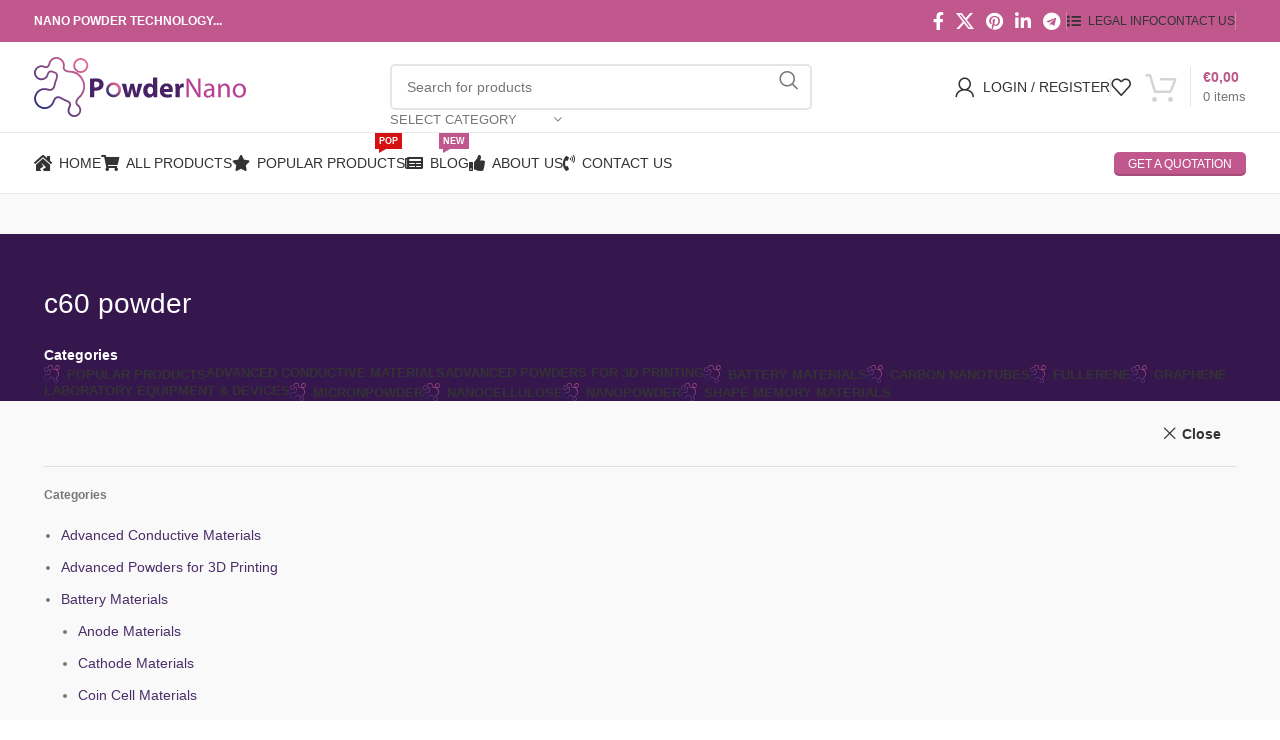

--- FILE ---
content_type: text/html; charset=UTF-8
request_url: https://powdernano.com/product-tag/c60-powder/
body_size: 41353
content:
<!DOCTYPE html><html lang="en-US"><head><script data-no-optimize="1">var litespeed_docref=sessionStorage.getItem("litespeed_docref");litespeed_docref&&(Object.defineProperty(document,"referrer",{get:function(){return litespeed_docref}}),sessionStorage.removeItem("litespeed_docref"));</script> <meta charset="UTF-8"><link rel="profile" href="https://gmpg.org/xfn/11"><link rel="pingback" href="https://powdernano.com/xmlrpc.php"><meta name='robots' content='index, follow, max-image-preview:large, max-snippet:-1, max-video-preview:-1' /><style>img:is([sizes="auto" i], [sizes^="auto," i]) { contain-intrinsic-size: 3000px 1500px }</style><title>c60 powder Archives - Nano Powder Online Buy</title><link rel="canonical" href="https://powdernano.com/product-tag/c60-powder/" /><meta property="og:locale" content="en_US" /><meta property="og:type" content="article" /><meta property="og:title" content="c60 powder Archives - Nano Powder Online Buy" /><meta property="og:url" content="https://powdernano.com/product-tag/c60-powder/" /><meta property="og:site_name" content="Nano Powder Online Buy" /><meta name="twitter:card" content="summary_large_image" /> <script type="application/ld+json" class="yoast-schema-graph">{"@context":"https://schema.org","@graph":[{"@type":"CollectionPage","@id":"https://powdernano.com/product-tag/c60-powder/","url":"https://powdernano.com/product-tag/c60-powder/","name":"c60 powder Archives - Nano Powder Online Buy","isPartOf":{"@id":"https://powdernano.com/#website"},"primaryImageOfPage":{"@id":"https://powdernano.com/product-tag/c60-powder/#primaryimage"},"image":{"@id":"https://powdernano.com/product-tag/c60-powder/#primaryimage"},"thumbnailUrl":"https://powdernano.com/wp-content/uploads/2021/04/Fullerene-C60-Purity-99.9.jpg","breadcrumb":{"@id":"https://powdernano.com/product-tag/c60-powder/#breadcrumb"},"inLanguage":"en-US"},{"@type":"ImageObject","inLanguage":"en-US","@id":"https://powdernano.com/product-tag/c60-powder/#primaryimage","url":"https://powdernano.com/wp-content/uploads/2021/04/Fullerene-C60-Purity-99.9.jpg","contentUrl":"https://powdernano.com/wp-content/uploads/2021/04/Fullerene-C60-Purity-99.9.jpg","width":700,"height":800},{"@type":"BreadcrumbList","@id":"https://powdernano.com/product-tag/c60-powder/#breadcrumb","itemListElement":[{"@type":"ListItem","position":1,"name":"Home","item":"https://powdernano.com/"},{"@type":"ListItem","position":2,"name":"c60 powder"}]},{"@type":"WebSite","@id":"https://powdernano.com/#website","url":"https://powdernano.com/","name":"Nano Powder Online Buy","description":"Nano Powder Online Buy, Micropowder, Nanoparticles, Carbon Nanotubes, Graphene, Fullerene, Cellulose, Microparticles, Battery Equipment","publisher":{"@id":"https://powdernano.com/#organization"},"potentialAction":[{"@type":"SearchAction","target":{"@type":"EntryPoint","urlTemplate":"https://powdernano.com/?s={search_term_string}"},"query-input":{"@type":"PropertyValueSpecification","valueRequired":true,"valueName":"search_term_string"}}],"inLanguage":"en-US"},{"@type":"Organization","@id":"https://powdernano.com/#organization","name":"Nano Powder","url":"https://powdernano.com/","logo":{"@type":"ImageObject","inLanguage":"en-US","@id":"https://powdernano.com/#/schema/logo/image/","url":"https://powdernano.com/wp-content/uploads/2021/06/powdernano-logo-new.svg","contentUrl":"https://powdernano.com/wp-content/uploads/2021/06/powdernano-logo-new.svg","width":231,"height":65,"caption":"Nano Powder"},"image":{"@id":"https://powdernano.com/#/schema/logo/image/"}}]}</script> <link rel='dns-prefetch' href='//fonts.googleapis.com' /><link rel="alternate" type="application/rss+xml" title="Nano Powder Online Buy &raquo; Feed" href="https://powdernano.com/feed/" /><link rel="alternate" type="application/rss+xml" title="Nano Powder Online Buy &raquo; Comments Feed" href="https://powdernano.com/comments/feed/" /><link rel="alternate" type="application/rss+xml" title="Nano Powder Online Buy &raquo; c60 powder Tag Feed" href="https://powdernano.com/product-tag/c60-powder/feed/" /><style id="litespeed-ccss">.container,.container-fluid{width:100%;padding-right:15px;padding-left:15px;margin-right:auto;margin-left:auto}.row{display:flex;flex-wrap:wrap;margin-inline:calc((var(--wd-sp,30px)/2)*-1)}.col-12,.col-lg-12,.col-lg-6,.col-md-12,.col-md-6{position:relative;width:100%;min-height:1px;padding-inline:calc(var(--wd-sp,30px)/2)}.col-12{flex:0 0 100%;max-width:100%}@media (min-width:769px){.col-md-6{flex:0 0 50%;max-width:50%}.col-md-12{flex:0 0 100%;max-width:100%}}@media (min-width:1025px){.col-lg-6{flex:0 0 50%;max-width:50%}.col-lg-12{flex:0 0 100%;max-width:100%}}.align-items-start{align-items:flex-start!important}:root{--wd-text-line-height:1.6;--wd-brd-radius:.001px;--wd-form-height:42px;--wd-form-color:inherit;--wd-form-placeholder-color:inherit;--wd-form-bg:transparent;--wd-form-brd-color:rgba(0,0,0,0.1);--wd-form-brd-color-focus:rgba(0,0,0,0.15);--wd-form-chevron:url([data-uri]);--btn-height:42px;--btn-transform:uppercase;--btn-font-weight:600;--btn-font-family:inherit;--btn-font-style:unset;--wd-main-bgcolor:#fff;--wd-scroll-w:.001px;--wd-admin-bar-h:.001px;--wd-tags-mb:20px;--wd-block-spacing:20px;--wd-header-banner-mt:.001px;--wd-sticky-nav-w:.001px;--color-white:#fff;--color-gray-100:#f7f7f7;--color-gray-200:#f1f1f1;--color-gray-300:#bbb;--color-gray-400:#a5a5a5;--color-gray-500:#767676;--color-gray-600:#666;--color-gray-700:#555;--color-gray-800:#333;--color-gray-900:#242424;--bgcolor-black-rgb:0,0,0;--bgcolor-white-rgb:255,255,255;--bgcolor-white:#fff;--bgcolor-gray-100:#f7f7f7;--bgcolor-gray-200:#f7f7f7;--bgcolor-gray-300:#f1f1f1;--bgcolor-gray-400:rgba(187,187,187,0.4);--brdcolor-gray-200:rgba(0,0,0,0.075);--brdcolor-gray-300:rgba(0,0,0,0.105);--brdcolor-gray-400:rgba(0,0,0,0.12);--brdcolor-gray-500:rgba(0,0,0,0.2)}html,body,div,span,h1,p,a,img,strong,ul,li,form,label,table,tbody,tr,th,td,figure,header{margin:0;padding:0;border:0;vertical-align:baseline;font:inherit;font-size:100%}*,*:before,*:after{-webkit-box-sizing:border-box;-moz-box-sizing:border-box;box-sizing:border-box}html{line-height:1;-webkit-text-size-adjust:100%;font-family:sans-serif;overflow-x:hidden}ul{list-style:none;margin-bottom:var(--list-mb);padding-left:var(--li-pl);--list-mb:20px;--li-mb:10px;--li-pl:17px}th,td{vertical-align:middle;text-align:left}a img{border:none}figure,header{display:block}a,button,input{touch-action:manipulation}button,input,select{margin:0;color:inherit;font:inherit}button{overflow:visible}button,html input[type="button"]{-webkit-appearance:button}button::-moz-focus-inner,input::-moz-focus-inner{padding:0;border:0;padding:0;border:0}body{margin:0;background-color:#fff;color:var(--wd-text-color);text-rendering:optimizeLegibility;font-weight:var(--wd-text-font-weight);font-style:var(--wd-text-font-style);font-size:var(--wd-text-font-size);font-family:var(--wd-text-font);-webkit-font-smoothing:antialiased;-moz-osx-font-smoothing:grayscale;line-height:var(--wd-text-line-height)}@supports (overflow:clip){body{overflow:clip}}:is(body){height:auto}p{margin-bottom:var(--wd-tags-mb)}a{color:var(--wd-link-color);text-decoration:none}label{display:block;margin-bottom:5px;color:var(--wd-title-color);vertical-align:middle;font-weight:400}.required{border:none;color:#E01020;font-size:16px;line-height:1}strong{font-weight:600}img{max-width:100%;height:auto;border:0;vertical-align:middle}h1{font-size:28px}h1,.title{display:block;margin-bottom:var(--wd-tags-mb);color:var(--wd-title-color);text-transform:var(--wd-title-transform);font-weight:var(--wd-title-font-weight);font-style:var(--wd-title-font-style);font-family:var(--wd-title-font);line-height:1.4}.wd-entities-title{display:block;color:var(--wd-entities-title-color);word-wrap:break-word;font-weight:var(--wd-entities-title-font-weight);font-style:var(--wd-entities-title-font-style);font-family:var(--wd-entities-title-font);text-transform:var(--wd-entities-title-transform);line-height:1.4}li{margin-bottom:var(--li-mb)}li:last-child{margin-bottom:0}li>ul{margin-top:var(--li-mb);margin-bottom:0}ul{list-style:disc}.wd-sub-menu,.wd-sub-menu ul,.wd-nav{list-style:none;--li-pl:0}.wd-sub-menu,.wd-sub-menu ul,.wd-nav{--list-mb:0;--li-mb:0}.text-center{--content-align:center;--text-align:center;text-align:var(--text-align)}.text-right{--text-align:right;text-align:var(--text-align);--content-align:flex-end}.text-left{--text-align:left;text-align:var(--text-align);--content-align:flex-start}[class*="color-scheme-light"]{--color-white:#000;--color-gray-100:rgba(255,255,255,0.1);--color-gray-200:rgba(255,255,255,0.2);--color-gray-300:rgba(255,255,255,0.5);--color-gray-400:rgba(255,255,255,0.6);--color-gray-500:rgba(255,255,255,0.7);--color-gray-600:rgba(255,255,255,0.8);--color-gray-700:rgba(255,255,255,0.9);--color-gray-800:#fff;--color-gray-900:#fff;--bgcolor-black-rgb:255,255,255;--bgcolor-white-rgb:0,0,0;--bgcolor-white:#0f0f0f;--bgcolor-gray-100:#0a0a0a;--bgcolor-gray-200:#121212;--bgcolor-gray-300:#141414;--bgcolor-gray-400:#171717;--brdcolor-gray-200:rgba(255,255,255,0.1);--brdcolor-gray-300:rgba(255,255,255,0.15);--brdcolor-gray-400:rgba(255,255,255,0.25);--brdcolor-gray-500:rgba(255,255,255,0.3);--wd-text-color:rgba(255,255,255,0.8);--wd-title-color:#fff;--wd-widget-title-color:var(--wd-title-color);--wd-entities-title-color:#fff;--wd-entities-title-color-hover:rgba(255,255,255,0.8);--wd-link-color:rgba(255,255,255,0.9);--wd-link-color-hover:#fff;--wd-form-brd-color:rgba(255,255,255,0.2);--wd-form-brd-color-focus:rgba(255,255,255,0.3);--wd-form-placeholder-color:rgba(255,255,255,0.6);--wd-form-chevron:url([data-uri]);--wd-main-bgcolor:#1a1a1a;color:var(--wd-text-color)}.color-scheme-dark{--color-white:#fff;--color-gray-100:#f7f7f7;--color-gray-200:#f1f1f1;--color-gray-300:#bbb;--color-gray-400:#a5a5a5;--color-gray-500:#767676;--color-gray-600:#666;--color-gray-700:#555;--color-gray-800:#333;--color-gray-900:#242424;--bgcolor-black-rgb:0,0,0;--bgcolor-white-rgb:255,255,255;--bgcolor-white:#fff;--bgcolor-gray-100:#f7f7f7;--bgcolor-gray-200:#f7f7f7;--bgcolor-gray-300:#f1f1f1;--bgcolor-gray-400:rgba(187,187,187,0.4);--brdcolor-gray-200:rgba(0,0,0,0.075);--brdcolor-gray-300:rgba(0,0,0,0.105);--brdcolor-gray-400:rgba(0,0,0,0.12);--brdcolor-gray-500:rgba(0,0,0,0.2);--wd-text-color:#767676;--wd-title-color:#242424;--wd-entities-title-color:#333;--wd-entities-title-color-hover:rgba(51,51,51,0.65);--wd-link-color:#333;--wd-link-color-hover:#242424;--wd-form-brd-color:rgba(0,0,0,0.1);--wd-form-brd-color-focus:rgba(0,0,0,0.15);--wd-form-placeholder-color:#767676;color:var(--wd-text-color)}.wd-fill{position:absolute;inset:0}.set-mb-l{--margin-bottom:20px}.set-mb-l>*{margin-bottom:var(--margin-bottom)}.set-cont-mb-s{--wd-tags-mb:10px}.reset-last-child>*:last-child{margin-bottom:0}@keyframes wd-fadeIn{from{opacity:0}to{opacity:1}}@keyframes wd-fadeInBottomShort{from{transform:translate3d(0,20px,0)}to{transform:none}}table{margin-bottom:35px;width:100%;border-spacing:0;border-collapse:collapse;line-height:1.4}table th{padding:15px 10px;border-bottom:2px solid var(--brdcolor-gray-200);color:var(--wd-title-color);text-transform:uppercase;font-weight:var(--wd-title-font-weight);font-style:var(--wd-title-font-style);font-size:110%;font-family:var(--wd-title-font)}table td{padding:15px 12px;border-bottom:1px solid var(--brdcolor-gray-300)}table :is(tbody,tfoot) th{border-bottom:1px solid var(--brdcolor-gray-300);text-transform:none;font-size:inherit}input[type="number"],input[type="text"],input[type="password"],select{-webkit-appearance:none;-moz-appearance:none;appearance:none}input[type="number"],input[type="text"],input[type="password"],select{padding:0 15px;max-width:100%;width:100%;height:var(--wd-form-height);border:var(--wd-form-brd-width) solid var(--wd-form-brd-color);border-radius:var(--wd-form-brd-radius);background-color:var(--wd-form-bg);box-shadow:none;color:var(--wd-form-color);vertical-align:middle;font-size:14px}::-webkit-input-placeholder{color:var(--wd-form-placeholder-color)}::-moz-placeholder{color:var(--wd-form-placeholder-color)}:-moz-placeholder{color:var(--wd-form-placeholder-color)}input[type="checkbox"]{box-sizing:border-box;margin-top:0;padding:0;vertical-align:middle;margin-inline-end:5px}input[type="number"]{padding:0;text-align:center}input[type="number"]::-webkit-inner-spin-button,input[type="number"]::-webkit-outer-spin-button{height:auto}select{padding-right:30px;background-image:var(--wd-form-chevron);background-position:right 10px top 50%;background-size:auto 18px;background-repeat:no-repeat}select option{background-color:var(--bgcolor-white)}input:-webkit-autofill{border-color:var(--wd-form-brd-color);-webkit-box-shadow:0 0 0 1000px var(--wd-form-bg) inset;-webkit-text-fill-color:var(--wd-form-color)}:is(.btn,.button,button,[type="submit"],[type="button"]){padding:5px 20px;min-height:var(--btn-height);font-size:13px;position:relative;display:inline-flex;align-items:center;justify-content:center;outline:none;border:0 solid #fff0;border-radius:0;box-shadow:none;vertical-align:middle;text-align:center;text-decoration:none;text-transform:var(--btn-transform);text-shadow:none;font-weight:var(--btn-font-weight);font-family:var(--btn-font-family);font-style:var(--btn-font-style);line-height:1.2;color:var(--btn-color,#3E3E3E);background-color:var(--btn-bgcolor,#F3F3F3)}[class*="wd-grid"]{--wd-col:var(--wd-col-lg);--wd-gap:var(--wd-gap-lg);--wd-col-lg:1;--wd-gap-lg:20px}.wd-scroll-content{overflow:hidden;overflow-y:auto;-webkit-overflow-scrolling:touch;max-height:50vh}.wd-dropdown{position:absolute;top:100%;left:0;z-index:380;margin-top:15px;margin-right:0;margin-left:calc(var(--nav-gap, .001px)/2*-1);background-color:var(--bgcolor-white);background-position:bottom right;background-clip:border-box;background-repeat:no-repeat;box-shadow:0 0 3px rgb(0 0 0/.15);text-align:left;border-radius:var(--wd-brd-radius);visibility:hidden;opacity:0;transform:translateY(15px) translateZ(0)}.wd-dropdown:after{content:"";position:absolute;inset-inline:0;bottom:100%;height:15px}.wd-dropdown-menu{min-height:min(var(--wd-dropdown-height, unset),var(--wd-content-h, var(--wd-dropdown-height, unset)));width:var(--wd-dropdown-width);background-image:var(--wd-dropdown-bg-img)}.wd-dropdown-menu.wd-design-default{padding:var(--wd-dropdown-padding,12px 20px);--wd-dropdown-width:220px}.wd-side-hidden{--wd-side-hidden-w:340px;position:fixed;inset-block:var(--wd-admin-bar-h)0;z-index:500;overflow:hidden;overflow-y:auto;-webkit-overflow-scrolling:touch;width:min(var(--wd-side-hidden-w),100vw);background-color:var(--bgcolor-white)}.wd-side-hidden.wd-left{right:auto;left:0;transform:translate3d(-100%,0,0)}.wd-side-hidden.wd-right{right:0;left:auto;transform:translate3d(100%,0,0)}.wd-sub-menu{--sub-menu-color:#838383;--sub-menu-color-hover:var(--wd-primary-color)}.wd-sub-menu li{position:relative}.wd-sub-menu li>a{position:relative;display:flex;align-items:center;padding-top:8px;padding-bottom:8px;color:var(--sub-menu-color);font-size:14px;line-height:1.3}.wd-nav-img{display:inline-block;margin-right:7px;max-height:18px;width:auto!important}.wd-nav{--nav-gap:20px;display:inline-flex;flex-wrap:wrap;justify-content:var(--text-align);text-align:left;gap:1px var(--nav-gap)}.wd-nav>li{position:relative}.wd-nav>li>a{position:relative;display:flex;align-items:center;flex-direction:row;text-transform:uppercase;font-weight:600;font-size:13px;line-height:1.2}.wd-nav>li>a .wd-nav-icon{margin-right:7px;font-size:115%}.wd-nav>li>a .menu-label{left:calc(100% - 30px);margin-left:0}.wd-nav[class*="wd-style-"]{--nav-color:#333;--nav-color-hover:rgba(51,51,51,0.7);--nav-color-active:rgba(51,51,51,0.7);--nav-chevron-color:rgba(82, 82, 82, .45)}.wd-nav[class*="wd-style-"]>li>a{color:var(--nav-color)}.wd-nav[class*="wd-style-"]>li:is(.current-menu-item,.wd-active,.active)>a{color:var(--nav-color-active)}:is(.color-scheme-light,.whb-color-light) .wd-nav[class*="wd-style-"]{--nav-color:#fff;--nav-color-hover:rgba(255,255,255,0.8);--nav-color-active:rgba(255,255,255,0.8);--nav-chevron-color:rgba(255,255,255,0.6)}.wd-nav:is(.wd-style-bordered,.wd-style-separated)>li{display:flex;flex-direction:row}.wd-nav:is(.wd-style-bordered,.wd-style-separated)>li:not(:last-child):after{content:"";position:relative;inset-inline-end:calc((var(--nav-gap)/2)*-1);border-right:1px solid rgb(0 0 0/.105)}:is(.color-scheme-light,.whb-color-light) .wd-nav:is(.wd-style-bordered,.wd-style-separated)>li:not(:last-child):after{border-color:rgb(255 255 255/.25)}.wd-nav.wd-style-separated>li{align-items:center}.wd-nav.wd-style-separated>li:not(:last-child):after{height:18px}.wd-nav.wd-style-bg{--nav-color-hover:var(--wd-primary-color) !important;--nav-gap:5px}.wd-nav.wd-style-bg>li>a{padding-inline:12px}.wd-nav.wd-style-bg>li>a span,.wd-nav.wd-style-bg>li>a:after{z-index:2}.wd-nav.wd-style-bg>li>a:before{content:"";position:absolute;inset:0;visibility:hidden;opacity:0;border-radius:40px;background-color:var(--wd-primary-color)}.wd-nav[class*="wd-style-underline"] .nav-link-text{position:relative;display:inline-block;padding-block:1px;line-height:1.2}.wd-nav[class*="wd-style-underline"] .nav-link-text:after{content:"";position:absolute;top:100%;left:0;width:0;height:2px;background-color:var(--wd-primary-color)}.wd-nav[class*="wd-style-underline"]>li:is(:hover,.current-menu-item,.wd-active,.active)>a .nav-link-text:after{width:100%}.wd-close-side{position:fixed;z-index:400;background-color:rgb(0 0 0/.7);opacity:0}:is(.breadcrumbs,.yoast-breadcrumb){color:var(--color-gray-900);line-height:16px}:is(.breadcrumbs,.yoast-breadcrumb)>:is(a,span){display:inline-block;color:var(--color-gray-900)}:is(.breadcrumbs,.yoast-breadcrumb) :is(a,span){text-transform:uppercase;font-weight:600;font-size:11px}.wd-action-btn{display:inline-flex;vertical-align:middle;--action-btn-color:var(--color-gray-800);--action-btn-hover-color:var(--color-gray-500)}.wd-action-btn>a{display:inline-flex;align-items:center;justify-content:center;color:var(--action-btn-color)}.wd-action-btn>a:before{font-family:"woodmart-font"}.wd-action-btn>a:after{position:absolute;top:calc(50% - .5em);left:0;opacity:0;content:"";display:inline-block;width:1em;height:1em;border:1px solid #fff0;border-left-color:var(--color-gray-900);border-radius:50%;vertical-align:middle;animation:wd-rotate 450ms infinite linear var(--wd-anim-state,paused)}.wd-action-btn.wd-style-text>a{position:relative;font-weight:600;line-height:1}.wd-action-btn.wd-style-text>a:before{margin-inline-end:.3em;font-size:110%;font-weight:400}.wd-wishlist-icon>a:before{content:""}.wd-cross-icon>a:before{content:""}.wd-heading{display:flex;flex:0 0 auto;align-items:center;justify-content:flex-end;gap:10px;padding:20px 15px;border-bottom:1px solid var(--brdcolor-gray-300)}.wd-heading .title{flex:1 1 auto;margin-bottom:0;font-size:130%}.wd-heading .wd-action-btn{flex:0 0 auto}.wd-heading .wd-action-btn.wd-style-text>a{height:25px}:is(.widget,.wd-widget,div[class^="vc_wp"]){line-height:1.4;--wd-link-color:var(--color-gray-500);--wd-link-color-hover:var(--color-gray-800)}.widget{margin-bottom:30px;padding-bottom:30px;border-bottom:1px solid var(--brdcolor-gray-300)}.widget:last-child{margin-bottom:0;padding-bottom:0;border-bottom:none}.website-wrapper{position:relative;background-color:var(--wd-main-bgcolor)}.main-page-wrapper{margin-top:-40px;padding-top:40px;min-height:50vh;background-color:var(--wd-main-bgcolor)}.site-content{margin-bottom:40px}.container{max-width:var(--wd-container-w)}.btn.btn-color-primary{color:#fff;background-color:var(--wd-primary-color)}.btn-style-link.btn-color-primary{color:var(--color-gray-800);border-color:var(--wd-primary-color)}.btn-size-small{padding:5px 14px;min-height:36px;font-size:12px}.btn.btn-style-semi-round{border-radius:5px}.btn.btn-style-3d{border:none;box-shadow:inset 0-2px 0 rgb(0 0 0/.15)}.btn.btn-style-link{min-height:unset;padding:0;border-width:2px;border-style:solid;border-top:none;border-right:none;border-left:none;background-color:transparent!important}[class*="screen-reader"]{position:absolute!important;clip:rect(1px,1px,1px,1px);transform:scale(0)}@media (min-width:1025px){.wd-scroll{--scrollbar-track-bg:rgba(0,0,0,0.05);--scrollbar-thumb-bg:rgba(0,0,0,0.12)}.wd-scroll ::-webkit-scrollbar{width:5px}.wd-scroll ::-webkit-scrollbar-track{background-color:var(--scrollbar-track-bg)}.wd-scroll ::-webkit-scrollbar-thumb{background-color:var(--scrollbar-thumb-bg)}}@media (max-width:1024px){@supports not (overflow:clip){body{overflow:hidden}}[class*="wd-grid"]{--wd-col:var(--wd-col-md);--wd-gap:var(--wd-gap-md);--wd-col-md:var(--wd-col-lg);--wd-gap-md:var(--wd-gap-lg)}.wd-side-hidden{--wd-side-hidden-w:min(300px, 80vw)}.wd-close-side{top:-150px}}@media (max-width:768.98px){[class*="wd-grid"]{--wd-col:var(--wd-col-sm);--wd-gap:var(--wd-gap-sm);--wd-col-sm:var(--wd-col-md);--wd-gap-sm:var(--wd-gap-md)}}.woocommerce form .form-row .required{visibility:visible}.wd-swatch{position:relative;display:inline-flex;align-items:center;justify-content:center;width:var(--wd-swatch-w);height:var(--wd-swatch-h);color:var(--color-gray-900);vertical-align:middle;text-align:center;font-weight:600;font-size:var(--wd-swatch-size);line-height:1}.wd-swatch.wd-text{min-width:1em;min-height:1em;width:auto;height:auto}.wd-swatch.wd-text .wd-swatch-text{padding:0 calc(var(--wd-swatch-size)/5);font-size:var(--wd-swatch-text-size)}[class*="wd-swatches"]{--wd-swatch-size:25px;--wd-swatch-w:1em;--wd-swatch-h:1em;--wd-swatch-text-size:16px;--wd-swatch-h-sp:15px;--wd-swatch-v-sp:10px;--wd-swatch-inn-sp:.001px;--wd-swatch-brd-color:var(--brdcolor-gray-200)}.wd-swatches-product{display:inline-flex;align-items:center;flex-wrap:wrap;justify-content:var(--text-align);vertical-align:middle;gap:var(--wd-swatch-v-sp) var(--wd-swatch-h-sp)}.wd-swatches-product+select{display:none}[class*="wd-swatches"].wd-size-large{--wd-swatch-size:45px;--wd-swatch-text-size:18px}[class*="wd-swatches"].wd-shape-rounded .wd-swatch{border-radius:5px}.wd-lazy-load{width:100%;transform:translateZ(0)}.wd-lazy-blur{filter:blur(2vw)}form.cart div.quantity{order:5}form.cart .single_add_to_cart_button{order:10}form.cart .wd-buy-now-btn{order:15}.wd-breadcrumbs{vertical-align:middle}.yoast-breadcrumb a{color:var(--color-gray-500)}.yoast-breadcrumb .breadcrumb_last{margin-inline-end:8px;font-weight:600}.yoast-breadcrumb .breadcrumb_last:last-child{margin-inline-end:0}.amount{color:var(--wd-primary-color);font-weight:600}.price{color:var(--wd-primary-color)}.price .amount{font-size:inherit}.woocommerce-notices-wrapper:empty{display:none}.single_add_to_cart_button{border-radius:var(--btn-accented-brd-radius);color:var(--btn-accented-color);box-shadow:var(--btn-accented-box-shadow);background-color:var(--btn-accented-bgcolor);text-transform:var(--btn-accented-transform,var(--btn-transform));font-weight:var(--btn-accented-font-weight,var(--btn-font-weight));font-family:var(--btn-accented-font-family,var(--btn-font-family));font-style:var(--btn-accented-font-style,var(--btn-font-style))}.wd-buy-now-btn{border-radius:var(--btn-accented-brd-radius);color:var(--btn-accented-color);box-shadow:var(--btn-accented-box-shadow);background-color:var(--btn-accented-bgcolor);text-transform:var(--btn-accented-transform,var(--btn-transform));font-weight:var(--btn-accented-font-weight,var(--btn-font-weight));font-family:var(--btn-accented-font-family,var(--btn-font-family));font-style:var(--btn-accented-font-style,var(--btn-font-style))}form.cart{display:flex;flex-wrap:wrap;gap:10px;justify-content:var(--content-align)}form.cart>*{flex:1 1 100%}form.cart :where(.single_add_to_cart_button,.wd-buy-now-btn,.quantity){flex:0 0 auto}.woocommerce-product-details__short-description{margin-bottom:20px}.woocommerce-product-details__short-description>*:last-child{margin-bottom:0}.single_add_to_cart_button:before{content:"";position:absolute;inset:0;opacity:0;z-index:1;border-radius:inherit;background-color:inherit;box-shadow:inherit}.single_add_to_cart_button:after{position:absolute;top:calc(50% - 9px);inset-inline-start:calc(50% - 9px);opacity:0;z-index:2;content:"";display:inline-block;width:18px;height:18px;border:1px solid #fff0;border-left-color:currentColor;border-radius:50%;vertical-align:middle;animation:wd-rotate 450ms infinite linear var(--wd-anim-state,paused)}div.quantity{display:inline-flex;vertical-align:top;white-space:nowrap;font-size:0}div.quantity input[type=number]::-webkit-inner-spin-button,div.quantity input[type=number]::-webkit-outer-spin-button,div.quantity input[type="number"]{margin:0;-webkit-appearance:none;-moz-appearance:none;appearance:none}div.quantity :is(input[type="number"],input[type="text"],input[type="button"]){display:inline-block;color:var(--wd-form-color)}div.quantity :is(input[type="number"],input[type="text"]){height:42px}div.quantity input[type="number"]{width:30px;border-radius:0;border-right:none;border-left:none}div.quantity input[type="button"]{padding:0 5px;min-width:25px;min-height:unset;height:42px;border:var(--wd-form-brd-width) solid var(--wd-form-brd-color);background:var(--wd-form-bg);box-shadow:none}div.quantity .minus{border-start-start-radius:var(--wd-form-brd-radius);border-end-start-radius:var(--wd-form-brd-radius)}div.quantity .plus{border-start-end-radius:var(--wd-form-brd-radius);border-end-end-radius:var(--wd-form-brd-radius)}.wd-free-progress-bar{--wd-progress-height:10px}.wd-free-progress-bar .progress-bar{margin-top:10px;background-image:linear-gradient(135deg,rgb(255 255 255/.2) 25%,transparent 25%,transparent 50%,rgb(255 255 255/.2) 50%,rgb(255 255 255/.2) 75%,transparent 75%,transparent);background-size:15px 15px}.wd-free-progress-bar.wd-progress-hide .progress-area{display:none}.wd-shipping-progress-bar.wd-style-bordered .wd-free-progress-bar{padding:20px;border:2px dashed var(--brdcolor-gray-300);border-radius:var(--wd-brd-radius)}.wd-builder-off .wd-shipping-progress-bar{margin-bottom:20px}.wd-progress-bar{--wd-progress-height:7px}.wd-progress-bar :is(.progress-area,.progress-bar){height:var(--wd-progress-height);border-radius:var(--wd-brd-radius)}.wd-progress-bar .progress-area{width:100%;background-color:rgba(var(--bgcolor-black-rgb),.06)}.wd-progress-bar .progress-bar{background-color:var(--wd-primary-color)}.product_meta>span{display:block}.product_meta>span:not(:last-child){margin-bottom:10px}.product_meta a{color:var(--wd-text-color)}.product_meta .meta-label{color:var(--color-gray-800);font-weight:600}.product_meta .meta-sep{display:inline-block;margin:0 2px}.product_meta.wd-layout-inline>span{display:inline-block;margin:0 10px 5px 10px}.product_title{font-size:34px;line-height:1.2;--page-title-display:block}@media (max-width:1024px){.product_title{font-size:24px}}@media (max-width:768.98px){.product_title{font-size:20px}}.hide-larger-price .price{word-spacing:-1em;visibility:hidden}.hide-larger-price .price *:not(.price){word-spacing:normal;visibility:visible}.hide-larger-price .price>span:nth-child(2){display:none}.shop_attributes{margin-bottom:0;overflow:hidden;--wd-attr-v-gap:30px;--wd-attr-h-gap:30px;--wd-attr-col:1;--wd-attr-brd-width:1px;--wd-attr-brd-style:solid;--wd-attr-brd-color:var(--brdcolor-gray-300);--wd-attr-img-width:24px}.shop_attributes tbody{display:grid;grid-template-columns:repeat(var(--wd-attr-col),1fr);margin-bottom:calc(-1*(var(--wd-attr-v-gap) + var(--wd-attr-brd-width)));column-gap:var(--wd-attr-h-gap)}.shop_attributes tr{display:flex;align-items:center;gap:10px 20px;justify-content:space-between;padding-bottom:calc(var(--wd-attr-v-gap)/2);margin-bottom:calc(var(--wd-attr-v-gap)/2);border-bottom:var(--wd-attr-brd-width) var(--wd-attr-brd-style) var(--wd-attr-brd-color)}.shop_attributes :is(th,td){padding:0;border:none}.shop_attributes th{display:flex;flex:0 0 auto;font-family:var(--wd-text-font)}.shop_attributes td{text-align:end}.shop_attributes p{margin-bottom:0}.shop_attributes :is(.wd-attr-name,.wd-attr-term){display:inline-flex;align-items:center;gap:10px}:root{--wd-text-font:"Poppins", Arial, Helvetica, sans-serif;--wd-text-font-weight:400;--wd-text-color:#777777;--wd-text-font-size:14px;--wd-title-font:"Poppins", Arial, Helvetica, sans-serif;--wd-title-font-weight:400;--wd-title-color:#242424;--wd-entities-title-font:"Poppins", Arial, Helvetica, sans-serif;--wd-entities-title-font-weight:400;--wd-entities-title-color:#333333;--wd-entities-title-color-hover:rgb(51 51 51 / 65%);--wd-alternative-font:"Poppins", Arial, Helvetica, sans-serif;--wd-widget-title-font:"Poppins", Arial, Helvetica, sans-serif;--wd-widget-title-font-weight:600;--wd-widget-title-transform:uppercase;--wd-widget-title-color:#333;--wd-widget-title-font-size:16px;--wd-header-el-font:"Poppins", Arial, Helvetica, sans-serif;--wd-header-el-font-weight:400;--wd-header-el-transform:uppercase;--wd-header-el-font-size:14px;--wd-primary-color:rgb(192,88,141);--wd-alternative-color:#fbbc34;--wd-link-color:rgb(77,46,105);--wd-link-color-hover:#242424;--btn-default-bgcolor:#f7f7f7;--btn-default-bgcolor-hover:#efefef;--btn-accented-bgcolor:rgb(192,88,141);--btn-accented-bgcolor-hover:rgb(192,88,141);--wd-form-brd-width:2px;--notices-success-bg:rgb(192,88,141);--notices-success-color:#fff;--notices-warning-bg:#E0B252;--notices-warning-color:#fff;--wd-sticky-btn-height:95px}html .wd-product .price>.amount{font-size:18px}html .product-image-summary-wrap .summary-inner>.price,html .product-image-summary-wrap .summary-inner>.price>.amount{font-size:32px}.single-product .main-page-wrapper{background-color:#f9f9f9;background-image:none}@media (max-width:1024px){:root{--wd-sticky-btn-height:95px}}@media (max-width:768.98px){:root{--wd-sticky-btn-height:42px}}:root{--wd-container-w:1222px;--wd-form-brd-radius:5px;--btn-default-color:#333;--btn-default-color-hover:#333;--btn-accented-color:#fff;--btn-accented-color-hover:#fff;--btn-default-brd-radius:0px;--btn-default-box-shadow:none;--btn-default-box-shadow-hover:none;--btn-default-box-shadow-active:none;--btn-default-bottom:0px;--btn-accented-brd-radius:5px;--btn-accented-box-shadow:none;--btn-accented-box-shadow-hover:none;--wd-brd-radius:0px;--wd-cat-brd-radius:5px}.wd-swatch{background-color:#c0588d1f}.product-design-alt .entry-summary{border:1px solid #e5e5e5;border-radius:8px;background-color:#fff;padding-top:20px;padding-bottom:10px}@media (min-width:1025px){.scrollToTop{right:32px;bottom:90px}}.product-labels.labels-rounded-sm{display:none}:root{--wd-top-bar-h:42px;--wd-top-bar-sm-h:.00001px;--wd-top-bar-sticky-h:.00001px;--wd-top-bar-brd-w:.00001px;--wd-header-general-h:90px;--wd-header-general-sm-h:60px;--wd-header-general-sticky-h:60px;--wd-header-general-brd-w:1px;--wd-header-bottom-h:60px;--wd-header-bottom-sm-h:.00001px;--wd-header-bottom-sticky-h:.00001px;--wd-header-bottom-brd-w:1px;--wd-header-clone-h:.00001px;--wd-header-brd-w:calc(var(--wd-top-bar-brd-w) + var(--wd-header-general-brd-w) + var(--wd-header-bottom-brd-w));--wd-header-h:calc(var(--wd-top-bar-h) + var(--wd-header-general-h) + var(--wd-header-bottom-h) + var(--wd-header-brd-w));--wd-header-sticky-h:calc(var(--wd-top-bar-sticky-h) + var(--wd-header-general-sticky-h) + var(--wd-header-bottom-sticky-h) + var(--wd-header-clone-h) + var(--wd-header-brd-w));--wd-header-sm-h:calc(var(--wd-top-bar-sm-h) + var(--wd-header-general-sm-h) + var(--wd-header-bottom-sm-h) + var(--wd-header-brd-w))}@media (max-width:1024px){:root:has(.whb-header-bottom.whb-hidden-mobile){--wd-header-bottom-brd-w:.00001px}}.whb-top-bar{background-color:rgb(192 88 141)}.whb-general-header{border-color:rgb(232 232 232);border-bottom-width:1px;border-bottom-style:solid}.whb-header-bottom{border-color:rgb(232 232 232);border-bottom-width:1px;border-bottom-style:solid}.whb-header{margin-bottom:40px}.whb-flex-row{display:flex;flex-direction:row;flex-wrap:nowrap;justify-content:space-between}.whb-column{display:flex;align-items:center;flex-direction:row;max-height:inherit}.whb-col-left,.whb-mobile-left{justify-content:flex-start;margin-left:-10px}.whb-col-right,.whb-mobile-right{justify-content:flex-end;margin-right:-10px}.whb-col-mobile{flex:1 1 auto;justify-content:center;margin-inline:-10px}.whb-flex-flex-middle .whb-col-center{flex:1 1 0%}.whb-flex-equal-sides :is(.whb-col-left,.whb-col-right){flex:1 1 0%}.whb-general-header :is(.whb-mobile-left,.whb-mobile-right){flex:1 1 0%}.whb-main-header{position:relative;top:0;right:0;left:0;z-index:390;backface-visibility:hidden;-webkit-backface-visibility:hidden}.whb-color-dark:not(.whb-with-bg){background-color:#fff}.wd-header-nav,.site-logo{padding-inline:10px}.wd-header-nav{flex:1 1 auto}.wd-nav-main>li>a,.wd-nav-secondary>li>a{height:40px;font-weight:var(--wd-header-el-font-weight);font-style:var(--wd-header-el-font-style);font-size:var(--wd-header-el-font-size);font-family:var(--wd-header-el-font);text-transform:var(--wd-header-el-transform)}.whb-top-bar .wd-nav-secondary>li>a{font-weight:400;font-size:12px}.site-logo{max-height:inherit}.wd-logo{max-height:inherit}.wd-logo img{padding-top:5px;padding-bottom:5px;max-height:inherit;transform:translateZ(0);backface-visibility:hidden;-webkit-backface-visibility:hidden;perspective:800px}.wd-logo img[src$=".svg"]{height:100%}.wd-switch-logo .wd-sticky-logo{display:none;animation:wd-fadeIn .5s ease}.wd-header-divider:before{content:"";display:block;height:18px;border-right:1px solid}.whb-color-dark .wd-header-divider:before{border-color:var(--wd-divider-color,rgb(0 0 0 / .105))}.whb-color-light .wd-header-divider:before{border-color:var(--wd-divider-color,rgb(255 255 255 / .25))}.whb-col-right .wd-header-divider:last-child{padding-right:10px}.wd-header-mobile-nav .wd-tools-icon:before{content:"";font-family:"woodmart-font"}.mobile-nav .searchform{--wd-form-brd-width:0;--wd-form-bg:transparent;--wd-form-color:var(--color-gray-500);--wd-form-placeholder-color:var(--color-gray-500);z-index:4;box-shadow:0-1px 9px rgb(0 0 0/.17)}.mobile-nav .searchform input[type="text"]{padding-right:50px;padding-left:20px;height:70px;font-weight:600}.mobile-nav .wd-dropdown-results{position:relative;z-index:4;border-radius:0;inset-inline:auto}.wd-nav-mobile{display:none;margin-inline:0;animation:wd-fadeIn 1s ease}.wd-nav-mobile>li{flex:1 1 100%;max-width:100%;width:100%}.wd-nav-mobile>li>a{color:var(--color-gray-800)}.wd-nav-mobile .wd-with-icon>a:before{margin-right:7px;font-weight:400;font-family:"woodmart-font"}.wd-nav-mobile .menu-item-account>a:before{content:""}.wd-nav-mobile .menu-item-wishlist>a:before{content:""}.wd-nav-mobile.wd-active{display:block}.wd-nav-mobile>li{display:flex;flex-wrap:wrap}.wd-nav-mobile>li>a{flex:1 1 0%;padding:5px 20px;min-height:50px;border-bottom:1px solid var(--brdcolor-gray-300)}.wd-nav-mob-tab{--nav-gap:.001px;display:flex;margin:0;border-bottom:1px solid var(--brdcolor-gray-300);background-color:rgb(0 0 0/.04)}.wd-nav-mob-tab>li{flex:1 0 50%;max-width:50%}.wd-nav-mob-tab>li>a{padding:0;height:100%;font-weight:900}.wd-nav-mob-tab>li.wd-active>a{background-color:rgb(0 0 0/.05)}.wd-nav-mob-tab[class*="wd-style-underline"]{--nav-color:#909090;--nav-color-hover:#333;--nav-color-active:#333}.wd-nav-mob-tab[class*="wd-style-underline"] .nav-link-text{position:static;flex:1 1 auto;padding:18px 15px;text-align:center}.wd-nav-mob-tab[class*="wd-style-underline"] .nav-link-text:after{top:auto;bottom:-1px}.wd-nav-mob-tab[class*="wd-style-underline"]:after{top:auto;bottom:-1px}.wd-nav-mob-tab:not(.wd-swap) li:first-child .nav-link-text:after{right:0;left:auto}@media (min-width:1025px){.whb-top-bar-inner{height:var(--wd-top-bar-h);max-height:var(--wd-top-bar-h)}.whb-general-header-inner{height:var(--wd-header-general-h);max-height:var(--wd-header-general-h)}.whb-header-bottom-inner{height:var(--wd-header-bottom-h);max-height:var(--wd-header-bottom-h)}.whb-hidden-lg{display:none}}@media (max-width:1024px){.whb-top-bar-inner{height:var(--wd-top-bar-sm-h);max-height:var(--wd-top-bar-sm-h)}.whb-general-header-inner{height:var(--wd-header-general-sm-h);max-height:var(--wd-header-general-sm-h)}.whb-header-bottom-inner{height:var(--wd-header-bottom-sm-h);max-height:var(--wd-header-bottom-sm-h)}.whb-visible-lg,.whb-hidden-mobile{display:none}}.wd-tools-element{position:relative;--wd-count-size:15px;--wd-header-el-color:#333;--wd-header-el-color-hover:rgba(51,51,51,.6)}.wd-tools-element>a{display:flex;align-items:center;justify-content:center;height:40px;color:var(--wd-header-el-color);line-height:1;padding-inline:10px}.wd-tools-element .wd-tools-icon{position:relative;display:flex;align-items:center;justify-content:center;font-size:0}.wd-tools-element .wd-tools-icon:before{font-size:20px}.wd-tools-element .wd-tools-text{margin-inline-start:8px;text-transform:var(--wd-header-el-transform);white-space:nowrap;font-weight:var(--wd-header-el-font-weight);font-style:var(--wd-header-el-font-style);font-size:var(--wd-header-el-font-size);font-family:var(--wd-header-el-font)}.wd-tools-element .wd-tools-count{z-index:1;width:var(--wd-count-size);height:var(--wd-count-size);border-radius:50%;text-align:center;letter-spacing:0;font-weight:400;line-height:var(--wd-count-size)}.wd-tools-element.wd-style-icon .wd-tools-text{display:none!important}.wd-tools-element:is(.wd-design-2,.wd-design-5).wd-style-icon.wd-with-count{margin-inline-end:5px}.wd-tools-element:is(.wd-design-2,.wd-design-5) .wd-tools-count{position:absolute;top:-5px;inset-inline-end:-9px;background-color:var(--wd-primary-color);color:#fff;font-size:9px}.wd-header-text,.whb-column>.wd-button-wrapper,.whb-column>.wd-social-icons{padding-inline:10px}.wd-header-text{flex:1 1 auto}.whb-top-bar .wd-header-text{font-size:12px;line-height:1.2}.whb-color-light .wd-header-text{--color-white:#000;--color-gray-100:rgba(255,255,255,0.1);--color-gray-200:rgba(255,255,255,0.2);--color-gray-300:rgba(255,255,255,0.5);--color-gray-400:rgba(255,255,255,0.6);--color-gray-500:rgba(255,255,255,0.7);--color-gray-600:rgba(255,255,255,0.8);--color-gray-700:rgba(255,255,255,0.9);--color-gray-800:#fff;--color-gray-900:#fff;--bgcolor-black-rgb:255,255,255;--bgcolor-white-rgb:0,0,0;--bgcolor-white:#0f0f0f;--bgcolor-gray-100:#0a0a0a;--bgcolor-gray-200:#121212;--bgcolor-gray-300:#141414;--bgcolor-gray-400:#171717;--brdcolor-gray-200:rgba(255,255,255,0.1);--brdcolor-gray-300:rgba(255,255,255,0.15);--brdcolor-gray-400:rgba(255,255,255,0.25);--brdcolor-gray-500:rgba(255,255,255,0.3);--wd-text-color:rgba(255,255,255,0.8);--wd-title-color:#fff;--wd-widget-title-color:var(--wd-title-color);--wd-entities-title-color:#fff;--wd-entities-title-color-hover:rgba(255,255,255,0.8);--wd-link-color:rgba(255,255,255,0.9);--wd-link-color-hover:#fff;--wd-form-brd-color:rgba(255,255,255,0.2);--wd-form-brd-color-focus:rgba(255,255,255,0.3);--wd-form-placeholder-color:rgba(255,255,255,0.6);--wd-form-chevron:url([data-uri]);--wd-main-bgcolor:#1a1a1a;color:var(--wd-text-color)}.wd-header-wishlist .wd-tools-icon:before{content:"";font-family:"woodmart-font"}.wd-social-icons{font-size:0}.wd-social-icons .wd-label{display:block;margin-bottom:5px;color:var(--color-gray-800);font-weight:600;font-size:var(--wd-text-font-size)}.wd-social-icons .wd-social-icon{display:inline-block;margin:4px;vertical-align:middle;text-align:center;font-size:0}.wd-social-icons .wd-icon{display:inline-block;vertical-align:middle;font-family:"woodmart-font"}.social-facebook{--social-color:#365493}.social-facebook .wd-icon:before{content:""}.social-twitter{--social-color:#000}.social-twitter .wd-icon:before{content:""}.social-pinterest{--social-color:#CB2027}.social-pinterest .wd-icon:before{content:""}.social-linkedin{--social-color:#0274B3}.social-linkedin .wd-icon:before{content:""}.social-tg{--social-color:#37AEE2}.social-tg .wd-icon:before{content:""}.wd-social-icons.wd-layout-inline .wd-label{display:inline-block;margin-inline-end:5px;margin-bottom:0;vertical-align:middle}.icons-design-default .wd-social-icon{margin:0!important;padding:6px;width:auto!important;height:auto!important;color:rgb(0 0 0/.6)!important}.icons-design-default .wd-social-icon .wd-icon{line-height:1!important}.icons-design-default.color-scheme-light .wd-social-icon{color:#fff!important}:is(.icons-size-small,.icons-size-) .wd-social-icon{width:30px;height:30px}.wd-social-icons:is(.icons-size-small,.icons-size-) .wd-icon{font-size:14px;line-height:30px}.icons-size-default .wd-social-icon{width:40px;height:40px}.wd-social-icons.icons-size-default .wd-icon{font-size:18px;line-height:40px}.social-form-circle .wd-social-icon{border-radius:50%}.whb-color-dark [class*="wd-header-search-form"] :is(.wd-style-default,.wd-style-with-bg-2){--wd-form-brd-color:rgba(0,0,0,0.1);--wd-form-brd-color-focus:rgba(0,0,0,0.15);--wd-form-color:#767676;--wd-form-placeholder-color:var(--wd-form-color)}[class*="wd-header-search-form"]{padding-inline:10px;flex:1 1 auto}[class*="wd-header-search-form"] input[type="text"]{min-width:290px}.wd-dropdown-results{margin-top:0!important;overflow:hidden;right:calc((var(--wd-form-brd-radius)/1.5));left:calc((var(--wd-form-brd-radius)/1.5))}.wd-dropdown-results:after{width:auto!important;height:auto!important}.search-results-wrapper{position:relative}.wd-dropdown-results .wd-scroll-content{overscroll-behavior:none}.searchform{position:relative;--wd-search-btn-w:var(--wd-form-height);--wd-form-height:46px}.searchform input[type="text"]{padding-right:var(--wd-search-btn-w)}.searchform .searchsubmit{position:absolute;inset-block:0;right:0;padding:0;width:var(--wd-search-btn-w);min-height:unset;border:none;background-color:#fff0;box-shadow:none;color:var(--wd-form-color);font-weight:400;font-size:0}.searchform .searchsubmit:after{font-size:calc(var(--wd-form-height)/2.3);content:"";font-family:"woodmart-font"}.searchform .searchsubmit:before{position:absolute;top:50%;left:50%;margin-top:calc((var(--wd-form-height)/2.5)/-2);margin-left:calc((var(--wd-form-height)/2.5)/-2);opacity:0;content:"";display:inline-block;width:calc(var(--wd-form-height)/2.5);height:calc(var(--wd-form-height)/2.5);border:1px solid #fff0;border-left-color:currentColor;border-radius:50%;vertical-align:middle;animation:wd-rotate 450ms infinite linear var(--wd-anim-state,paused)}.wd-dropdown-search-cat{right:0;left:auto;margin-left:0;margin-right:calc(var(--nav-gap, .001px)/2*-1);margin:var(--wd-form-brd-width)0 0!important}.wd-search-cat{display:flex;align-items:center;position:absolute;inset-inline-end:var(--wd-search-btn-w);inset-block:var(--wd-form-brd-width)}.wd-search-cat>a{display:flex;align-items:center;padding-inline:15px;width:var(--wd-search-cat-w);height:100%;border-inline:1px solid var(--wd-form-brd-color);color:var(--wd-form-color);text-transform:uppercase;font-size:13px}.wd-search-cat>a>span{overflow:hidden;width:100%;text-overflow:ellipsis;white-space:nowrap}.wd-search-cat>a:after{margin-inline-start:8px;font-weight:600;font-size:8px;content:"";font-family:"woodmart-font"}.wd-dropdown-search-cat:after{height:var(--wd-form-brd-width)!important}.wd-dropdown-search-cat.wd-design-default{width:190px}.wd-dropdown-search-cat .children li a{padding-inline-start:20px}@media (min-width:769px){.searchform.wd-with-cat{--wd-search-cat-w:172px;--wd-search-cat-sp:15px}.searchform.wd-with-cat input[type="text"]{padding-inline-end:calc(var(--wd-search-cat-w) + var(--wd-search-btn-w) + 15px)}}@media (max-width:768.98px){.wd-search-cat{display:none}}.login>*:last-child{margin-bottom:0}.login-form-footer{display:flex;align-items:center;flex-wrap:wrap;justify-content:space-between;gap:10px}.login-form-footer .lost_password{order:2;color:var(--wd-primary-color)}.login-form-footer .woocommerce-form-login__rememberme{order:1;margin-bottom:0}:is(.register,.login) .button{width:100%;border-radius:var(--btn-accented-brd-radius);color:var(--btn-accented-color);box-shadow:var(--btn-accented-box-shadow);background-color:var(--btn-accented-bgcolor);text-transform:var(--btn-accented-transform,var(--btn-transform));font-weight:var(--btn-accented-font-weight,var(--btn-font-weight));font-family:var(--btn-accented-font-family,var(--btn-font-family));font-style:var(--btn-accented-font-style,var(--btn-font-style))}.wd-header-my-account .wd-tools-icon:before{content:"";font-family:"woodmart-font"}.wd-header-cart.wd-design-3>a{height:auto}.wd-header-cart.wd-design-3 .wd-tools-icon:before{color:rgb(0 0 0/.17);font-size:32px}.wd-header-cart.wd-design-3 .wd-tools-text{display:flex;flex-direction:column-reverse;margin-inline-start:12px;padding-inline-start:12px;border-inline-start:1px solid rgb(0 0 0/.1)}.wd-header-cart.wd-design-3 .wd-cart-number{width:auto;height:auto;border-radius:0;color:#767676;text-align:inherit;text-transform:none;font-weight:400;font-size:13px;line-height:20px}.wd-header-cart.wd-design-3 .wd-cart-number>span{display:inline-block}.wd-header-cart.wd-design-3 .wd-cart-subtotal{line-height:20px}.wd-header-cart.wd-design-3 .wd-cart-subtotal .amount{color:var(--wd-primary-color);font-weight:900;font-size:14px}.cart-widget-side{display:flex;flex-direction:column}.cart-widget-side .widget_shopping_cart{position:relative;flex:1 1 100%}.cart-widget-side .widget_shopping_cart_content{display:flex;flex:1 1 auto;flex-direction:column;height:100%}.wd-header-cart .wd-tools-icon:before{content:"";font-family:"woodmart-font"}.wd-header-cart :is(.wd-cart-subtotal,.subtotal-divider,.wd-tools-count){vertical-align:middle}.wd-header-cart .wd-cart-number>span{display:none}.wd-header-cart .wd-cart-subtotal .amount{color:inherit;font-weight:inherit;font-size:inherit}.wd-header-cart:is(.wd-design-5,.wd-design-6,.wd-design-7):not(.wd-style-text) .wd-tools-text{display:none}.wd-header-cart.wd-design-5:not(.wd-style-text){margin-inline-end:5px}.wd-header-cart.wd-design-5 .wd-tools-text{margin-inline-start:15px}.wd-header-cart.wd-design-5 .wd-cart-number{position:absolute;top:-5px;inset-inline-end:-9px;z-index:1;width:15px;height:15px;border-radius:50%;background-color:var(--wd-primary-color);color:#fff;text-align:center;letter-spacing:0;font-weight:400;font-size:9px;line-height:15px}.menu-label{position:absolute;bottom:85%;z-index:1;display:inline-block;margin-inline-start:-20px;padding:2px 4px;border-radius:calc(var(--wd-brd-radius)/1.5);background-color:var(--wd-label-color);color:#fff;vertical-align:middle;text-transform:uppercase;white-space:nowrap;font-weight:600;font-size:9px;font-family:var(--wd-text-font);line-height:12px}.menu-label:before{content:"";position:absolute;top:100%;inset-inline-start:10px;border:4px solid var(--wd-label-color);border-bottom-color:transparent!important;border-inline-end-color:transparent!important;border-inline-end-width:7px;border-inline-start-width:0}.menu-label-primary{--wd-label-color:var(--wd-primary-color)}.menu-label-red{--wd-label-color:#D41212}.product-design-alt .summary-inner>.wd-action-btn{margin-inline:10px}.product-design-alt .summary-inner .product_meta{margin-bottom:5px}.single-product .site-content.wd-builder-off{padding-right:0;padding-left:0}.wd-builder-off .single-product-page{--wd-single-spacing:40px}.wd-builder-off .single-product-page>div:not(:last-child){margin-bottom:var(--wd-single-spacing)}.summary-inner>.wd-action-btn{margin-inline-end:20px}.breadcrumbs-location-below_header .single-breadcrumbs-wrapper{margin-block:-15px 25px}.single-breadcrumbs-wrapper .container:after{content:none}.single-breadcrumbs-wrapper :is(.single-breadcrumbs,.container){display:flex;align-items:center;justify-content:flex-end;gap:10px}.single-breadcrumbs-wrapper .wd-breadcrumbs{flex:1 1 auto;text-align:start;font-size:95%}.single-breadcrumbs-wrapper .wd-products-nav{flex:0 0 auto}@media (max-width:1024px){.breadcrumbs-location-below_header .single-breadcrumbs-wrapper{margin-block:-20px 20px}.single-breadcrumbs-wrapper :is(.single-breadcrumbs,.container){flex-wrap:wrap}.single-product .site-content{margin-bottom:25px}.wd-builder-off .single-product-page{--wd-single-spacing:25px}}@media (max-width:768.98px){.product-image-summary-inner>div{margin-bottom:25px}.product-image-summary-inner>div:last-child{margin-bottom:0}.single-product-page .summary-inner{margin-bottom:-20px}.product-image-summary-wrap>div{margin-bottom:25px}.product-image-summary-wrap>div:last-child{margin-bottom:0}}.summary-inner .product_meta{margin-bottom:10px;padding-top:20px;border-top:1px solid var(--brdcolor-gray-300)}.summary-inner>.price{font-size:155%;line-height:1.2}@media (max-width:1024px){.summary-inner>.price{font-size:130%}}.tabs-layout-tabs .shop_attributes{max-width:650px}.wd-nav-wrapper+div .woocommerce-Tabs-panel:not([style]){display:block}.wd-products-nav .wd-dropdown{right:0;left:auto;margin-left:0;margin-right:calc(var(--nav-gap, .001px)/2*-1);display:flex;align-items:center;min-width:240px}.wd-products-nav{position:relative;display:inline-flex;align-items:center;letter-spacing:0;font-size:14px}.wd-product-nav-btn{display:flex;align-items:center;justify-content:center;width:20px;height:20px;color:var(--color-gray-900)}.wd-product-nav-btn:before{font-size:12px;font-family:"woodmart-font"}.wd-product-nav-btn.wd-btn-prev:before{content:""}.wd-product-nav-btn.wd-btn-next:before{content:""}.wd-product-nav-btn.wd-btn-back span{display:none}.wd-product-nav-btn.wd-btn-back:before{content:""}.wd-product-nav-thumb{flex-shrink:0;max-width:90px}.wd-product-nav-thumb img{border-top-left-radius:var(--wd-brd-radius);border-bottom-left-radius:var(--wd-brd-radius)}.wd-product-nav-desc{padding:10px 15px}.wd-product-nav-desc .wd-entities-title{margin-bottom:5px}@media (max-width:768.98px){.wd-products-nav .wd-dropdown{display:none}}.woocommerce-product-gallery{display:flex;flex-wrap:wrap;gap:var(--wd-gallery-gap,10px)}.woocommerce-product-gallery>*{flex:1 1 100%;max-width:100%}.woocommerce-product-gallery img{width:100%;border-radius:var(--wd-brd-radius)}.woocommerce-product-gallery .wd-carousel-inner{margin:0}.woocommerce-product-gallery .wd-carousel{--wd-gap:var(--wd-gallery-gap, 10px);padding:0;border-radius:var(--wd-brd-radius)}.woocommerce-product-gallery .wd-nav-arrows.wd-pos-sep{--wd-arrow-offset-h:calc(var(--wd-arrow-width, var(--wd-arrow-size, 50px)) / -1)}.woocommerce-product-gallery .woocommerce-product-gallery__image{position:relative;overflow:hidden;border-radius:var(--wd-brd-radius)}.woocommerce-product-gallery:not(.wd-has-thumb) .wd-gallery-thumb{display:none}.product-additional-galleries{position:absolute;bottom:0;inset-inline-start:0;z-index:3;display:flex;align-items:flex-start;flex-direction:column;gap:10px;padding:15px}.wd-action-btn.wd-style-icon-bg-text{--icon-bg-size:50px;--action-btn-color:var(--color-gray-600);--action-btn-hover-color:var(--color-gray-800)}.wd-action-btn.wd-style-icon-bg-text>a{flex-wrap:nowrap;overflow:hidden;min-width:var(--icon-bg-size);height:var(--icon-bg-size);border-radius:30px;background-color:var(--bgcolor-white);box-shadow:0 0 5px rgb(0 0 0/.08)}.wd-action-btn.wd-style-icon-bg-text>a:before{display:inline-flex;align-items:center;justify-content:center;width:var(--icon-bg-size);height:var(--icon-bg-size);font-size:calc(var(--icon-bg-size)/2.7)}.wd-show-product-gallery-wrap>a:before{content:""}.woocommerce-product-gallery .product-labels{inset-inline-start:auto;z-index:10;align-items:flex-end;max-width:30%}.woocommerce-product-gallery .product-labels[class*="labels-rounded"]{top:15px;inset-inline-end:15px}@media (max-width:1024px){.wd-action-btn.wd-style-icon-bg-text{--icon-bg-size:40px}}@media (max-width:576px){.woocommerce-product-gallery .product-labels[class*="labels-rounded"]{top:10px;inset-inline-end:10px}}.wd-carousel-container{position:relative}.wd-carousel-inner{position:relative;margin:-15px 0}.wd-carousel{position:relative;overflow:var(--wd-carousel-overflow,hidden);padding:15px 0;margin-inline:calc(var(--wd-gap)/-2);touch-action:pan-y}@supports (overflow:clip){.wd-carousel{overflow:var(--wd-carousel-overflow,clip)}}.wd-carousel-wrap{position:relative;width:100%;height:100%;z-index:1;display:flex;box-sizing:content-box;transform:translate3d(0,0,0)}.wd-carousel-item{position:relative;height:100%;flex:0 0 calc(100%/var(--wd-col));max-width:calc(100%/var(--wd-col));padding:0 calc(var(--wd-gap)/2);transform:translate3d(0,0,0)}.product-labels{position:absolute;top:7px;inset-inline-start:7px;z-index:1;display:flex;align-items:flex-start;flex-direction:column;gap:10px;max-width:50%;transform:translateZ(0)}.product-label{padding:5px 10px;min-width:50px;color:#fff;text-align:center;text-transform:uppercase;word-break:break-all;font-weight:600;font-size:12px;line-height:1.2}.product-label.featured{background-color:#E22D2D}.labels-rounded-sm .product-label{border-radius:12px}@media (max-width:576px){.product-labels{gap:5px}.product-label{padding-inline:5px;min-width:40px;font-size:10px}}.wd-carousel:not(.wd-initialized)+.wd-nav-arrows .wd-btn-arrow{opacity:0!important}.wd-arrow-inner{display:inline-flex;align-items:center;justify-content:center;width:var(--wd-arrow-width,var(--wd-arrow-size,50px));height:var(--wd-arrow-height,var(--wd-arrow-size,50px));line-height:1;color:var(--wd-arrow-color,var(--color-gray-800));background:var(--wd-arrow-bg,unset);box-shadow:var(--wd-arrow-shadow,unset);border:var(--wd-arrow-brd,unset) var(--wd-arrow-brd-color,unset);border-radius:var(--wd-arrow-radius,unset)}.wd-arrow-inner:after{font-size:var(--wd-arrow-icon-size,24px);font-family:"woodmart-font"}.wd-disabled .wd-arrow-inner{color:var(--wd-arrow-color-dis,var(--color-gray-400));background:var(--wd-arrow-bg-dis,var(--wd-arrow-bg));border-color:var(--wd-arrow-brd-color-dis,var(--wd-arrow-brd-color))}.wd-prev .wd-arrow-inner:after{content:""}.wd-next .wd-arrow-inner:after{content:""}.wd-nav-arrows.wd-pos-sep:after{content:"";position:absolute;inset:0 calc((var(--wd-arrow-width, var(--wd-arrow-size, 50px)) + var(--wd-arrow-offset-h, 0px))*-1)}.wd-nav-arrows.wd-pos-sep .wd-btn-arrow{position:absolute;top:calc(50% - var(--wd-arrow-offset-v, 0px) + var(--wd-arrow-height, var(--wd-arrow-size, 50px))/-2);z-index:250}.wd-nav-arrows.wd-pos-sep .wd-prev{inset-inline-end:calc(100% + var(--wd-arrow-offset-h, 0px))}.wd-nav-arrows.wd-pos-sep .wd-next{inset-inline-start:calc(100% + var(--wd-arrow-offset-h, 0px))}@media (min-width:1025px){.wd-nav-arrows[class*="wd-hover"].wd-pos-sep .wd-btn-arrow{opacity:0}.wd-nav-arrows.wd-hover-1.wd-pos-sep .wd-prev{transform:translateX(-30px)}.wd-nav-arrows.wd-hover-1.wd-pos-sep .wd-next{transform:translateX(30px)}}@media (max-width:1024px){.wd-nav-arrows{--wd-arrow-icon-size:16px;--wd-arrow-size:40px}.wd-nav-arrows:where(.wd-pos-sep){--wd-arrow-offset-h:-12px}}form.variations_form{gap:0;--wd-var-table-mb:20px}table.variations{margin-bottom:var(--wd-var-table-mb);position:relative}table.variations tr:last-child .cell{padding-bottom:0}table.variations .cell{text-align:var(--text-align);padding:0 0 20px 0;border:none;vertical-align:middle}table.variations .label{font-family:inherit;color:inherit;font-weight:inherit;font-style:inherit;padding-right:20px}table.variations .label>*{display:inline-block;vertical-align:middle;line-height:var(--wd-text-line-height)}table.variations label{margin-bottom:0;white-space:nowrap;font-weight:600}table.variations label:after{content:":";margin-left:2px}table.variations .value{width:100%}table.variations select{max-width:260px}.woocommerce-variation-add-to-cart{display:flex;flex-wrap:wrap;gap:10px;justify-content:var(--content-align)}.woocommerce-variation-add-to-cart>*{flex:1 1 100%}.wd-reset-var{--wd-reset-btn-space:10px;display:inline-block;vertical-align:middle}.reset_variations{display:inline-flex!important;align-items:center;color:var(--color-gray-500);vertical-align:middle;font-size:12px;opacity:0!important;visibility:hidden!important}.reset_variations:before{margin-right:3px;content:"";font-family:"woodmart-font"}.woocommerce-variation{animation:wd-fadeInBottomShort .3s ease}.text-center table.variations tbody,.text-center table.variations tr{display:block}@media (min-width:1025px){.wd-reset-bottom-lg .wd-reset-var{position:absolute;inset-inline:0;top:calc(100% + var(--wd-reset-btn-space))}.wd-label-top-lg table.variations .cell{display:block}.wd-label-top-lg table.variations .label{margin-bottom:5px;padding-bottom:0;padding-right:0}}@media (max-width:1024px){.wd-reset-bottom-md .wd-reset-var{position:absolute;inset-inline:0;top:calc(100% + var(--wd-reset-btn-space))}.wd-label-top-md table.variations .cell{display:block}.wd-label-top-md table.variations .label{margin-bottom:5px;padding-bottom:0;padding-right:0}}[class*="wd-swatches"].wd-text-style-4 .wd-swatch.wd-text{border:1px solid var(--wd-swatch-brd-color)}[class*="wd-swatches"].wd-text-style-4 .wd-swatch.wd-text .wd-swatch-text{font-size:calc(var(--wd-swatch-text-size) - 2px)}[class*="wd-swatches"].wd-dis-style-3 .wd-swatch:before{content:"";position:absolute;inset:0;border-radius:inherit;background-image:linear-gradient(to top left,transparent calc(50% - 1px),var(--wd-swatch-brd-color) 50%,transparent calc(50% + 1px));opacity:0;z-index:2}.wc-tabs-wrapper .woocommerce-Tabs-panel{display:none}.wc-tabs-wrapper .shop_attributes{margin:0 auto}.tabs-layout-tabs>.wd-accordion-item>.wd-accordion-title{display:none}.wd-accordion-title{display:flex;align-items:center;padding-block:var(--wd-accordion-spacing)}.wd-accordion-title:is(.wd-active,:hover) .wd-accordion-title-text{color:var(--wd-primary-color)}.wd-accordion-title-text{flex:1;color:var(--wd-title-color);font-weight:var(--wd-title-font-weight);font-size:var(--wd-accordion-font-size,16px)}.wd-accordion-opener{position:relative;color:var(--color-gray-300);text-align:center;font-size:10px;line-height:1}.wd-accordion-opener.wd-opener-style-arrow:before{content:"";font-family:"woodmart-font"}.wd-accordion-title.wd-active .wd-accordion-opener.wd-opener-style-arrow{transform:rotate(180deg)}.wd-accordion-title.wd-opener-pos-right{flex-direction:row}.wd-accordion-title.wd-opener-pos-right .wd-accordion-opener{margin-left:12px}.wd-product :is(.product-wrapper,.product-element-bottom,.product-list-content,[class*="-information"])>*:not(:is(.product-element-bottom,.wd-entities-title,[class*="wd-product-"],.price)){margin-block:0}.wd-product.wd-hover-base .hover-content{padding-inline:2px;margin-block:var(--wd-prod-trim)}.wd-product.wd-hover-base .wrapp-swatches{position:absolute;inset-inline:0;bottom:0;z-index:5;display:flex;align-items:center;justify-content:center;padding:5px 10px;min-height:47px;border-top:1px solid var(--brdcolor-gray-300);border-bottom:1px solid var(--brdcolor-gray-300);background-color:var(--wd-prod-bg,var(--bgcolor-white));transform:translateY(calc(100% + 1px)) translateZ(0);-webkit-backface-visibility:hidden;backface-visibility:hidden}.wd-product.wd-hover-base .wrapp-swatches:empty{display:none}.wd-hover-with-fade .content-product-imagin{position:absolute;inset:-15px -15px -2px -15px;visibility:hidden;border:inherit;border-radius:var(--wd-brd-radius);background-color:var(--wd-prod-bg,var(--bgcolor-white));box-shadow:0 0 10px rgb(0 0 0/.15);opacity:0;transform:scale(.98)}.wd-hover-with-fade.wd-fade-off :is(.content-product-imagin,[class*="hover-content"]){display:none}:is(.products-bordered-grid-ins,.wd-products-with-bg:not(.products-bordered-grid),.wd-products-with-shadow:not(.products-bordered-grid)) .wd-hover-with-fade .content-product-imagin{top:-1px;inset-inline:-1px}@media (max-width:1024px){.wd-hover-with-fade .content-product-imagin{top:-10px;inset-inline:-10px}}@media (max-width:768.98px){.wd-product.wd-hover-base .wrapp-swatches{min-height:40px}.wd-product.wd-hover-base.product-no-swatches .wrapp-swatches{display:none}}.wd-more-desc{position:relative;overflow:hidden;max-height:calc(var(--wd-text-line-height)*var(--wd-more-desc-lines, 3em))}.wd-more-desc .wd-more-desc-inner{line-height:var(--wd-text-line-height);--wd-tags-mb:10px}.wd-more-desc .wd-more-desc-btn{position:absolute;inset-inline:0;bottom:0;z-index:2;height:calc(var(--wd-text-line-height)*1em);background:linear-gradient(to bottom,transparent 0,var(--wd-prod-bg,var(--bgcolor-white)) 90%);color:var(--color-gray-900);text-align:center;text-decoration:none;line-height:var(--wd-text-line-height);transform:translateY(calc(var(--wd-text-line-height)*1em))}.wd-more-desc .wd-more-desc-btn span:after{font-size:20px;content:"";font-family:"woodmart-font"}.wd-more-desc .wd-more-desc-btn:not(.wd-shown){display:none}@media (max-width:576px){.wd-more-desc{max-height:80px;font-size:12px}.wd-more-desc-inner{line-height:20px}}.scrollToTop{position:fixed;right:20px;bottom:20px;z-index:350;display:flex;align-items:center;justify-content:center;width:50px;height:50px;border-radius:50%;background-color:rgba(var(--bgcolor-white-rgb),.9);box-shadow:0 0 5px rgb(0 0 0/.17);color:var(--color-gray-800);font-size:16px;opacity:0;backface-visibility:hidden;-webkit-backface-visibility:hidden;transform:translateX(100%)}.scrollToTop:after{content:"";font-family:"woodmart-font"}@media (max-width:1024px){.scrollToTop{right:12px;bottom:12px;width:40px;height:40px;font-size:14px}}.login-form-side .woocommerce-notices-wrapper{padding:20px 15px 0 15px}.login-form-side .woocommerce-form-login{padding:20px 15px 15px 15px;border-bottom:1px solid var(--brdcolor-gray-300)}.login-form-side .login.hidden-form{display:none}.create-account-question{padding:20px 15px;border-bottom:1px solid var(--brdcolor-gray-300);text-align:center;--wd-tags-mb:15px}.create-account-question p{color:var(--color-gray-900);font-weight:600}.create-account-question:before{display:block;margin-bottom:15px;color:var(--color-gray-200);font-size:54px;line-height:1;content:"";font-family:"woodmart-font"}@media (min-width:769px){.wd-sticky-btn-on{padding-bottom:var(--wd-sticky-btn-height)}}@media (max-width:768.98px){.wd-sticky-btn-on-mb{padding-bottom:var(--wd-sticky-btn-height)}}.fa{-moz-osx-font-smoothing:grayscale;-webkit-font-smoothing:antialiased;display:inline-block;font-style:normal;font-variant:normal;text-rendering:auto;line-height:1}.fa-house-damage:before{content:""}.fa-list:before{content:""}.fa-newspaper:before{content:""}.fa-phone-volume:before{content:""}.fa-shopping-cart:before{content:""}.fa-star:before{content:""}.fa-thumbs-up:before{content:""}.fa{font-family:"Font Awesome 5 Free"}.fa{font-weight:900}</style><link rel="preload" data-asynced="1" data-optimized="2" as="style" onload="this.onload=null;this.rel='stylesheet'" href="https://powdernano.com/wp-content/litespeed/ucss/f3e38c488555e5f6a7c031041594c75c.css?ver=d6544" /><script data-optimized="1" type="litespeed/javascript" data-src="https://powdernano.com/wp-content/plugins/litespeed-cache/assets/js/css_async.min.js"></script> <style id='safe-svg-svg-icon-style-inline-css' type='text/css'>.safe-svg-cover{text-align:center}.safe-svg-cover .safe-svg-inside{display:inline-block;max-width:100%}.safe-svg-cover svg{fill:currentColor;height:100%;max-height:100%;max-width:100%;width:100%}</style><style id='woocommerce-inline-inline-css' type='text/css'>.woocommerce form .form-row .required { visibility: visible; }</style> <script id="image-watermark-no-right-click-js-before" type="litespeed/javascript">var iwArgsNoRightClick={"rightclick":"Y","draganddrop":"Y"}</script> <script type="litespeed/javascript" data-src="https://powdernano.com/wp-includes/js/jquery/jquery.min.js" id="jquery-core-js"></script> <script id="wc-add-to-cart-js-extra" type="litespeed/javascript">var wc_add_to_cart_params={"ajax_url":"\/wp-admin\/admin-ajax.php","wc_ajax_url":"\/?wc-ajax=%%endpoint%%","i18n_view_cart":"View cart","cart_url":"https:\/\/powdernano.com\/cart\/","is_cart":"","cart_redirect_after_add":"no"}</script> <script id="woocommerce-js-extra" type="litespeed/javascript">var woocommerce_params={"ajax_url":"\/wp-admin\/admin-ajax.php","wc_ajax_url":"\/?wc-ajax=%%endpoint%%","i18n_password_show":"Show password","i18n_password_hide":"Hide password"}</script> <script></script><link rel="https://api.w.org/" href="https://powdernano.com/wp-json/" /><link rel="alternate" title="JSON" type="application/json" href="https://powdernano.com/wp-json/wp/v2/product_tag/69" /><link rel="EditURI" type="application/rsd+xml" title="RSD" href="https://powdernano.com/xmlrpc.php?rsd" /><meta name="generator" content="WordPress 6.8.2" /><meta name="generator" content="WooCommerce 10.1.0" /><meta name="theme-color" content="rgb(192,88,141)"><meta name="viewport" content="width=device-width, initial-scale=1.0, maximum-scale=1.0, user-scalable=no">
<noscript><style>.woocommerce-product-gallery{ opacity: 1 !important; }</style></noscript><meta name="generator" content="Powered by WPBakery Page Builder - drag and drop page builder for WordPress."/> <script type="litespeed/javascript">var lepopup_customjs_handlers={};var lepopup_cookie_value="1683716510";var lepopup_events_data={};var lepopup_content_id="{69}{product_tag}"</script><script type="litespeed/javascript">function lepopup_add_event(_event,_data){if(typeof _lepopup_add_event==typeof undefined){jQuery(document).ready(function(){_lepopup_add_event(_event,_data)})}else{_lepopup_add_event(_event,_data)}}</script><link rel="icon" href="https://powdernano.com/wp-content/uploads/2021/04/cropped-favicon-32x32.png" sizes="32x32" /><link rel="icon" href="https://powdernano.com/wp-content/uploads/2021/04/cropped-favicon-192x192.png" sizes="192x192" /><link rel="apple-touch-icon" href="https://powdernano.com/wp-content/uploads/2021/04/cropped-favicon-180x180.png" /><meta name="msapplication-TileImage" content="https://powdernano.com/wp-content/uploads/2021/04/cropped-favicon-270x270.png" /><style type="text/css" id="wp-custom-css">.product-labels.labels-rounded-sm {
    display: none;
}</style><style></style><noscript><style>.wpb_animate_when_almost_visible { opacity: 1; }</style></noscript><style id="wd-style-header_392513-css" data-type="wd-style-header_392513">:root{
	--wd-top-bar-h: 42px;
	--wd-top-bar-sm-h: .00001px;
	--wd-top-bar-sticky-h: .00001px;
	--wd-top-bar-brd-w: .00001px;

	--wd-header-general-h: 90px;
	--wd-header-general-sm-h: 60px;
	--wd-header-general-sticky-h: 60px;
	--wd-header-general-brd-w: 1px;

	--wd-header-bottom-h: 60px;
	--wd-header-bottom-sm-h: .00001px;
	--wd-header-bottom-sticky-h: .00001px;
	--wd-header-bottom-brd-w: 1px;

	--wd-header-clone-h: .00001px;

	--wd-header-brd-w: calc(var(--wd-top-bar-brd-w) + var(--wd-header-general-brd-w) + var(--wd-header-bottom-brd-w));
	--wd-header-h: calc(var(--wd-top-bar-h) + var(--wd-header-general-h) + var(--wd-header-bottom-h) + var(--wd-header-brd-w));
	--wd-header-sticky-h: calc(var(--wd-top-bar-sticky-h) + var(--wd-header-general-sticky-h) + var(--wd-header-bottom-sticky-h) + var(--wd-header-clone-h) + var(--wd-header-brd-w));
	--wd-header-sm-h: calc(var(--wd-top-bar-sm-h) + var(--wd-header-general-sm-h) + var(--wd-header-bottom-sm-h) + var(--wd-header-brd-w));
}

.whb-top-bar .wd-dropdown {
	margin-top: 1px;
}

.whb-top-bar .wd-dropdown:after {
	height: 11px;
}


.whb-sticked .whb-general-header .wd-dropdown:not(.sub-sub-menu) {
	margin-top: 10px;
}

.whb-sticked .whb-general-header .wd-dropdown:not(.sub-sub-menu):after {
	height: 20px;
}


:root:has(.whb-general-header.whb-border-boxed) {
	--wd-header-general-brd-w: .00001px;
}

@media (max-width: 1024px) {
:root:has(.whb-general-header.whb-hidden-mobile) {
	--wd-header-general-brd-w: .00001px;
}
}

:root:has(.whb-header-bottom.whb-border-boxed) {
	--wd-header-bottom-brd-w: .00001px;
}

@media (max-width: 1024px) {
:root:has(.whb-header-bottom.whb-hidden-mobile) {
	--wd-header-bottom-brd-w: .00001px;
}
}

.whb-header-bottom .wd-dropdown {
	margin-top: 10px;
}

.whb-header-bottom .wd-dropdown:after {
	height: 20px;
}



		
.whb-top-bar {
	background-color: rgba(192, 88, 141, 1);
}

.whb-general-header {
	border-color: rgba(232, 232, 232, 1);border-bottom-width: 1px;border-bottom-style: solid;
}

.whb-header-bottom {
	border-color: rgba(232, 232, 232, 1);border-bottom-width: 1px;border-bottom-style: solid;
}</style><style id="wd-style-theme_settings_default-css" data-type="wd-style-theme_settings_default">@font-face {
	font-weight: normal;
	font-style: normal;
	font-family: "woodmart-font";
	src: url("//powdernano.com/wp-content/themes/woodmart/fonts/woodmart-font-1-400.woff2?v=7.6.0") format("woff2");
}

:root {
	--wd-text-font: "Poppins", Arial, Helvetica, sans-serif;
	--wd-text-font-weight: 400;
	--wd-text-color: #777777;
	--wd-text-font-size: 14px;
	--wd-title-font: "Poppins", Arial, Helvetica, sans-serif;
	--wd-title-font-weight: 400;
	--wd-title-color: #242424;
	--wd-entities-title-font: "Poppins", Arial, Helvetica, sans-serif;
	--wd-entities-title-font-weight: 400;
	--wd-entities-title-color: #333333;
	--wd-entities-title-color-hover: rgb(51 51 51 / 65%);
	--wd-alternative-font: "Poppins", Arial, Helvetica, sans-serif;
	--wd-widget-title-font: "Poppins", Arial, Helvetica, sans-serif;
	--wd-widget-title-font-weight: 600;
	--wd-widget-title-transform: uppercase;
	--wd-widget-title-color: #333;
	--wd-widget-title-font-size: 16px;
	--wd-header-el-font: "Poppins", Arial, Helvetica, sans-serif;
	--wd-header-el-font-weight: 400;
	--wd-header-el-transform: uppercase;
	--wd-header-el-font-size: 14px;
	--wd-primary-color: rgb(192,88,141);
	--wd-alternative-color: #fbbc34;
	--wd-link-color: rgb(77,46,105);
	--wd-link-color-hover: #242424;
	--btn-default-bgcolor: #f7f7f7;
	--btn-default-bgcolor-hover: #efefef;
	--btn-accented-bgcolor: rgb(192,88,141);
	--btn-accented-bgcolor-hover: rgb(192,88,141);
	--wd-form-brd-width: 2px;
	--notices-success-bg: rgb(192,88,141);
	--notices-success-color: #fff;
	--notices-warning-bg: #E0B252;
	--notices-warning-color: #fff;
	--wd-sticky-btn-height: 95px;
}
:is(.shop-content-area.wd-builder-off,.wd-wishlist-content,.related-and-upsells,.cart-collaterals,.wd-shop-product,.wd-fbt) .wd-products-with-bg, :is(.shop-content-area.wd-builder-off,.wd-wishlist-content,.related-and-upsells,.cart-collaterals,.wd-shop-product,.wd-fbt) .wd-products-with-bg :is(.wd-product,.wd-cat) {
	--wd-prod-bg:rgb(255,255,255);
	--wd-bordered-bg:rgb(255,255,255);
}
.woodmart-woocommerce-layered-nav .wd-scroll-content {
	max-height: 280px;
}
.wd-popup.wd-age-verify {
	--wd-popup-width: 500px;
}
.wd-popup.wd-promo-popup {
	background-color: #111111;
	background-image: none;
	background-repeat: no-repeat;
	background-size: contain;
	background-position: left center;
	--wd-popup-width: 800px;
}
.page-title-default {
	background-color: rgb(53,23,78);
	background-image: none;
	background-size: cover;
	background-position: center center;
}
.footer-container {
	background-color: rgb(53,23,78);
	background-image: none;
}
html .wd-product .price, html .wd-product .price > .amount, html .wd-product .price ins > .amount {
	font-size: 18px;
}
html .product-image-summary-wrap .summary-inner > .price, html .product-image-summary-wrap .summary-inner > .price > .amount, html .product-image-summary-wrap .summary-inner > .price > .price > .amount, html .product-image-summary-wrap .summary-inner > .price ins .amount, html .wd-single-price .price, html .wd-single-price .price > .amount, html .wd-single-price .price > ins .amount {
	font-size: 32px;
}
.page .main-page-wrapper {
	background-color: rgb(249,249,249);
	background-image: none;
}
.woodmart-archive-shop:not(.single-product) .main-page-wrapper {
	background-color: rgb(249,249,249);
	background-image: none;
}
.single-product .main-page-wrapper {
	background-color: rgb(249,249,249);
	background-image: none;
}
.woodmart-archive-blog .main-page-wrapper {
	background-color: rgb(249,249,249);
	background-image: none;
}
.single-post .main-page-wrapper {
	background-color: rgb(249,249,249);
	background-image: none;
}
.woodmart-archive-portfolio .main-page-wrapper {
	background-color: rgb(249,249,249);
	background-image: none;
}
.single-portfolio .main-page-wrapper {
	background-color: rgb(249,249,249);
	background-image: none;
}
.wd-popup.popup-quick-view {
	--wd-popup-width: 920px;
}

@media (max-width: 1024px) {
	:root {
		--wd-sticky-btn-height: 95px;
	}

}

@media (max-width: 768.98px) {
	:root {
		--wd-sticky-btn-height: 42px;
	}

}
:root{
--wd-container-w: 1222px;
--wd-form-brd-radius: 5px;
--btn-default-color: #333;
--btn-default-color-hover: #333;
--btn-accented-color: #fff;
--btn-accented-color-hover: #fff;
--btn-default-brd-radius: 0px;
--btn-default-box-shadow: none;
--btn-default-box-shadow-hover: none;
--btn-default-box-shadow-active: none;
--btn-default-bottom: 0px;
--btn-accented-brd-radius: 5px;
--btn-accented-box-shadow: none;
--btn-accented-box-shadow-hover: none;
--wd-brd-radius: 0px;
--wd-cat-brd-radius: 5px;
}

@media (min-width: 1222px) {
[data-vc-full-width]:not([data-vc-stretch-content]),
:is(.vc_section, .vc_row).wd-section-stretch {
padding-left: calc((100vw - 1222px - var(--wd-sticky-nav-w) - var(--wd-scroll-w)) / 2);
padding-right: calc((100vw - 1222px - var(--wd-sticky-nav-w) - var(--wd-scroll-w)) / 2);
}
}


html .formcraft-css .powered-by {display:none;}
.no-fields {display:none;}
#form-width-cover {display:none;}
.delete-page {display:none;}

.wd-swatch {
    background-color: #c0588d1f;
}

/** Ürün Detay Sayfası **/

.thumbs-position-left>.col-lg-9 .woocommerce-product-gallery__wrapper {
    border: 1px solid rgb(229, 229, 229);
    border-radius: 8px;,
	  background-color:#fff;
}

.product-design-alt .entry-summary {
    border: 1px solid rgb(229, 229, 229);
    border-radius: 8px;
    background-color: #fff;
    padding-top: 20px;
		padding-bottom: 10px;
}
/**
.thumbnails.slick-slider .slick-slide {
    padding-top: 0px !important;
    padding-bottom: 0px !important;
    margin: 3px 0 3px 0;
}

.woocommerce-product-gallery .owl-carousel .product-image-wrap {
    padding-right: 0px !important;
    padding-left: 0px !important;
}
**/

.cat-design-replace-title .wd-entities-title {
    padding: 4px 10px !important;
}
li.meta-author {
    display: none;
}
@media (min-width: 1025px) {
	.scrollToTop {
    right: 32px;
    bottom: 90px;
}
}

@media (min-width: 768px) and (max-width: 1024px) {
	@media (max-width: 1024px)
.sticky-toolbar-on .scrollToTop {
    bottom: 90px;
    right: 30px;
}

}</style> <script type="litespeed/javascript" data-src="https://www.googletagmanager.com/gtag/js?id=AW-322208486"></script> <script type="litespeed/javascript">window.dataLayer=window.dataLayer||[];function gtag(){dataLayer.push(arguments)}
gtag('js',new Date());gtag('config','AW-322208486')</script> </head><body class="archive tax-product_tag term-c60-powder term-69 wp-custom-logo wp-theme-woodmart wp-child-theme-woodmart-child theme-woodmart woocommerce woocommerce-page woocommerce-no-js wrapper-full-width  categories-accordion-on woodmart-archive-shop woodmart-ajax-shop-on offcanvas-sidebar-mobile offcanvas-sidebar-tablet offcanvas-sidebar-desktop hide-larger-price wpb-js-composer js-comp-ver-7.9 vc_responsive"> <script type="text/javascript" id="wd-flicker-fix">// Flicker fix.</script> <div class="website-wrapper"><header class="whb-header whb-header_392513 whb-sticky-shadow whb-scroll-slide whb-sticky-real whb-hide-on-scroll"><div class="whb-main-header"><div class="whb-row whb-top-bar whb-not-sticky-row whb-with-bg whb-without-border whb-color-light whb-hidden-mobile whb-flex-flex-middle"><div class="container"><div class="whb-flex-row whb-top-bar-inner"><div class="whb-column whb-col-left whb-visible-lg"><div class="wd-header-text set-cont-mb-s reset-last-child "><strong><span style="color: #ffffff;">NANO POWDER TECHNOLOGY...</span></strong></div></div><div class="whb-column whb-col-center whb-visible-lg whb-empty-column"></div><div class="whb-column whb-col-right whb-visible-lg"><div class=" wd-social-icons  icons-design-default icons-size-default color-scheme-light social-share social-form-circle text-center">
<a rel="noopener noreferrer nofollow" href="https://www.facebook.com/sharer/sharer.php?u=https://powdernano.com/product/fullerene-c60-purity-99-9/" target="_blank" class=" wd-social-icon social-facebook" aria-label="Facebook social link">
<span class="wd-icon"></span>
</a>
<a rel="noopener noreferrer nofollow" href="https://x.com/share?url=https://powdernano.com/product/fullerene-c60-purity-99-9/" target="_blank" class=" wd-social-icon social-twitter" aria-label="X social link">
<span class="wd-icon"></span>
</a>
<a rel="noopener noreferrer nofollow" href="https://pinterest.com/pin/create/button/?url=https://powdernano.com/product/fullerene-c60-purity-99-9/&media=https://powdernano.com/wp-content/uploads/2021/04/Fullerene-C60-Purity-99.9.jpg&description=Fullerene-C60%2C+Purity%3A+99.9%25" target="_blank" class=" wd-social-icon social-pinterest" aria-label="Pinterest social link">
<span class="wd-icon"></span>
</a>
<a rel="noopener noreferrer nofollow" href="https://www.linkedin.com/shareArticle?mini=true&url=https://powdernano.com/product/fullerene-c60-purity-99-9/" target="_blank" class=" wd-social-icon social-linkedin" aria-label="Linkedin social link">
<span class="wd-icon"></span>
</a>
<a rel="noopener noreferrer nofollow" href="https://telegram.me/share/url?url=https://powdernano.com/product/fullerene-c60-purity-99-9/" target="_blank" class=" wd-social-icon social-tg" aria-label="Telegram social link">
<span class="wd-icon"></span>
</a></div><div class="wd-header-divider whb-divider-default  whb-aik22afewdiur23h71ba"></div><div class="wd-header-nav wd-header-secondary-nav text-right" role="navigation" aria-label="Secondary navigation"><ul id="menu-top-bar-right" class="menu wd-nav wd-nav-secondary wd-style-separated wd-gap-s"><li id="menu-item-8360" class="menu-item menu-item-type-post_type menu-item-object-page menu-item-privacy-policy menu-item-8360 item-level-0 menu-simple-dropdown wd-event-hover" ><a href="https://powdernano.com/legal-info/" class="woodmart-nav-link"><span class="wd-nav-icon fa fa-fas fa-list"></span><span class="nav-link-text">Legal Info</span></a></li><li id="menu-item-8359" class="menu-item menu-item-type-post_type menu-item-object-page menu-item-8359 item-level-0 menu-simple-dropdown wd-event-hover" ><a href="https://powdernano.com/contact-us/" class="woodmart-nav-link"><span class="nav-link-text">Contact Us</span></a></li></ul></div><div class="wd-header-divider whb-divider-default  whb-hvo7pk2f543doxhr21h5"></div></div><div class="whb-column whb-col-mobile whb-hidden-lg"><div class=" wd-social-icons  icons-design-default icons-size-default color-scheme-light social-share social-form-circle text-center">
<a rel="noopener noreferrer nofollow" href="https://www.facebook.com/sharer/sharer.php?u=https://powdernano.com/product/fullerene-c60-purity-99-9/" target="_blank" class=" wd-social-icon social-facebook" aria-label="Facebook social link">
<span class="wd-icon"></span>
</a>
<a rel="noopener noreferrer nofollow" href="https://x.com/share?url=https://powdernano.com/product/fullerene-c60-purity-99-9/" target="_blank" class=" wd-social-icon social-twitter" aria-label="X social link">
<span class="wd-icon"></span>
</a>
<a rel="noopener noreferrer nofollow" href="https://pinterest.com/pin/create/button/?url=https://powdernano.com/product/fullerene-c60-purity-99-9/&media=https://powdernano.com/wp-content/uploads/2021/04/Fullerene-C60-Purity-99.9.jpg&description=Fullerene-C60%2C+Purity%3A+99.9%25" target="_blank" class=" wd-social-icon social-pinterest" aria-label="Pinterest social link">
<span class="wd-icon"></span>
</a>
<a rel="noopener noreferrer nofollow" href="https://www.linkedin.com/shareArticle?mini=true&url=https://powdernano.com/product/fullerene-c60-purity-99-9/" target="_blank" class=" wd-social-icon social-linkedin" aria-label="Linkedin social link">
<span class="wd-icon"></span>
</a>
<a rel="noopener noreferrer nofollow" href="https://telegram.me/share/url?url=https://powdernano.com/product/fullerene-c60-purity-99-9/" target="_blank" class=" wd-social-icon social-tg" aria-label="Telegram social link">
<span class="wd-icon"></span>
</a></div></div></div></div></div><div class="whb-row whb-general-header whb-sticky-row whb-without-bg whb-border-fullwidth whb-color-dark whb-flex-equal-sides"><div class="container"><div class="whb-flex-row whb-general-header-inner"><div class="whb-column whb-col-left whb-visible-lg"><div class="site-logo wd-switch-logo">
<a href="https://powdernano.com/" class="wd-logo wd-main-logo" rel="home" aria-label="Site logo">
<img data-lazyloaded="1" src="[data-uri]" data-src="https://powdernano.com/wp-content/uploads/2021/06/powdernano-logo-new.svg" alt="Nano Powder Online Buy" style="max-width: 212px;" />	</a>
<a href="https://powdernano.com/" class="wd-logo wd-sticky-logo" rel="home">
<img data-lazyloaded="1" src="[data-uri]" data-src="https://powdernano.com/wp-content/uploads/2021/06/powdernano-logo-new.svg" alt="Nano Powder Online Buy" style="max-width: 212px;" />		</a></div></div><div class="whb-column whb-col-center whb-visible-lg"><div class="wd-search-form wd-header-search-form wd-display-form whb-lb3vdamgfwq89v9wok1n"><form role="search" method="get" class="searchform  wd-with-cat wd-style-default wd-cat-style-bordered woodmart-ajax-search" action="https://powdernano.com/"  data-thumbnail="1" data-price="1" data-post_type="product" data-count="20" data-sku="1" data-symbols_count="3">
<input type="text" class="s" placeholder="Search for products" value="" name="s" aria-label="Search" title="Search for products" required/>
<input type="hidden" name="post_type" value="product"><div class="wd-search-cat wd-scroll">
<input type="hidden" name="product_cat" value="0">
<a href="#" rel="nofollow" data-val="0">
<span>
Select category					</span>
</a><div class="wd-dropdown wd-dropdown-search-cat wd-dropdown-menu wd-scroll-content wd-design-default"><ul class="wd-sub-menu"><li style="display:none;"><a href="#" data-val="0">Select category</a></li><li class="cat-item cat-item-380"><a class="pf-value" href="https://powdernano.com/product-category/advanced-conductive-materials/" data-val="advanced-conductive-materials" data-title="Advanced Conductive Materials" >Advanced Conductive Materials</a></li><li class="cat-item cat-item-379"><a class="pf-value" href="https://powdernano.com/product-category/advanced-powders-for-3d-printing/" data-val="advanced-powders-for-3d-printing" data-title="Advanced Powders for 3D Printing" >Advanced Powders for 3D Printing</a></li><li class="cat-item cat-item-42"><a class="pf-value" href="https://powdernano.com/product-category/battery-materials/" data-val="battery-materials" data-title="Battery Materials" >Battery Materials</a><ul class='children'><li class="cat-item cat-item-182"><a class="pf-value" href="https://powdernano.com/product-category/battery-materials/anode-materials/" data-val="anode-materials" data-title="Anode Materials" >Anode Materials</a></li><li class="cat-item cat-item-181"><a class="pf-value" href="https://powdernano.com/product-category/battery-materials/cathode-materials/" data-val="cathode-materials" data-title="Cathode Materials" >Cathode Materials</a></li><li class="cat-item cat-item-187"><a class="pf-value" href="https://powdernano.com/product-category/battery-materials/coin-cell-materials/" data-val="coin-cell-materials" data-title="Coin Cell Materials" >Coin Cell Materials</a></li><li class="cat-item cat-item-193"><a class="pf-value" href="https://powdernano.com/product-category/battery-materials/other-battery-materials/" data-val="other-battery-materials" data-title="Other Battery Materials" >Other Battery Materials</a></li></ul></li><li class="cat-item cat-item-67"><a class="pf-value" href="https://powdernano.com/product-category/carbon-nanotubes/" data-val="carbon-nanotubes" data-title="Carbon Nanotubes" >Carbon Nanotubes</a><ul class='children'><li class="cat-item cat-item-211"><a class="pf-value" href="https://powdernano.com/product-category/carbon-nanotubes/advanced-carbon-nanotubes/" data-val="advanced-carbon-nanotubes" data-title="Advanced Carbon Nanotubes" >Advanced Carbon Nanotubes</a></li><li class="cat-item cat-item-209"><a class="pf-value" href="https://powdernano.com/product-category/carbon-nanotubes/carbon-nanotube-fibers/" data-val="carbon-nanotube-fibers" data-title="Carbon Nanotube Fibers" >Carbon Nanotube Fibers</a></li><li class="cat-item cat-item-210"><a class="pf-value" href="https://powdernano.com/product-category/carbon-nanotubes/carbon-nanotube-nanoribbon/" data-val="carbon-nanotube-nanoribbon" data-title="Carbon Nanotube Nanoribbon" >Carbon Nanotube Nanoribbon</a></li><li class="cat-item cat-item-207"><a class="pf-value" href="https://powdernano.com/product-category/carbon-nanotubes/double-walled-carbon-nanotubes/" data-val="double-walled-carbon-nanotubes" data-title="Double-Walled Carbon Nanotubes" >Double-Walled Carbon Nanotubes</a></li><li class="cat-item cat-item-208"><a class="pf-value" href="https://powdernano.com/product-category/carbon-nanotubes/multi-walled-carbon-nanotubes/" data-val="multi-walled-carbon-nanotubes" data-title="Multi-Walled Carbon Nanotubes" >Multi-Walled Carbon Nanotubes</a></li><li class="cat-item cat-item-206"><a class="pf-value" href="https://powdernano.com/product-category/carbon-nanotubes/single-walled-carbon-nanotubes/" data-val="single-walled-carbon-nanotubes" data-title="Single-Walled Carbon Nanotubes" >Single-Walled Carbon Nanotubes</a></li></ul></li><li class="cat-item cat-item-41"><a class="pf-value" href="https://powdernano.com/product-category/fullerene/" data-val="fullerene" data-title="Fullerene" >Fullerene</a><ul class='children'><li class="cat-item cat-item-204"><a class="pf-value" href="https://powdernano.com/product-category/fullerene/fullerene-c60/" data-val="fullerene-c60" data-title="Fullerene-C60" >Fullerene-C60</a></li><li class="cat-item cat-item-205"><a class="pf-value" href="https://powdernano.com/product-category/fullerene/fullerene-c70/" data-val="fullerene-c70" data-title="Fullerene-C70" >Fullerene-C70</a></li></ul></li><li class="cat-item cat-item-38"><a class="pf-value" href="https://powdernano.com/product-category/graphene/" data-val="graphene" data-title="Graphene" >Graphene</a><ul class='children'><li class="cat-item cat-item-198"><a class="pf-value" href="https://powdernano.com/product-category/graphene/graphene-dispersion/" data-val="graphene-dispersion" data-title="Graphene Dispersion" >Graphene Dispersion</a></li><li class="cat-item cat-item-199"><a class="pf-value" href="https://powdernano.com/product-category/graphene/graphene-nanoplatelets/" data-val="graphene-nanoplatelets" data-title="Graphene Nanoplatelets" >Graphene Nanoplatelets</a></li><li class="cat-item cat-item-201"><a class="pf-value" href="https://powdernano.com/product-category/graphene/graphene-oxide/" data-val="graphene-oxide" data-title="Graphene Oxide" >Graphene Oxide</a></li><li class="cat-item cat-item-202"><a class="pf-value" href="https://powdernano.com/product-category/graphene/graphene-sheet/" data-val="graphene-sheet" data-title="Graphene Sheet" >Graphene Sheet</a></li><li class="cat-item cat-item-180"><a class="pf-value" href="https://powdernano.com/product-category/graphene/holey-graphene/" data-val="holey-graphene" data-title="Holey Graphene" >Holey Graphene</a></li><li class="cat-item cat-item-203"><a class="pf-value" href="https://powdernano.com/product-category/graphene/monolayer-graphene/" data-val="monolayer-graphene" data-title="Monolayer Graphene" >Monolayer Graphene</a></li></ul></li><li class="cat-item cat-item-197"><a class="pf-value" href="https://powdernano.com/product-category/laboratory-equipment-devices/" data-val="laboratory-equipment-devices" data-title="LABORATORY EQUIPMENT &amp; DEVICES" >LABORATORY EQUIPMENT &amp; DEVICES</a></li><li class="cat-item cat-item-39"><a class="pf-value" href="https://powdernano.com/product-category/microparticles/" data-val="microparticles" data-title="Micronpowder" >Micronpowder</a><ul class='children'><li class="cat-item cat-item-293"><a class="pf-value" href="https://powdernano.com/product-category/microparticles/alloy-micronpowder/" data-val="alloy-micronpowder" data-title="Alloy Micronpowder" >Alloy Micronpowder</a></li><li class="cat-item cat-item-294"><a class="pf-value" href="https://powdernano.com/product-category/microparticles/compound-micronpowder/" data-val="compound-micronpowder" data-title="Compound Micronpowder" >Compound Micronpowder</a></li><li class="cat-item cat-item-291"><a class="pf-value" href="https://powdernano.com/product-category/microparticles/elements-micronpowder/" data-val="elements-micronpowder" data-title="Elements Micronpowder" >Elements Micronpowder</a></li><li class="cat-item cat-item-295"><a class="pf-value" href="https://powdernano.com/product-category/microparticles/max-phase-micronpowder/" data-val="max-phase-micronpowder" data-title="MAX Phase Micronpowder" >MAX Phase Micronpowder</a></li><li class="cat-item cat-item-292"><a class="pf-value" href="https://powdernano.com/product-category/microparticles/oxide-micronpowder/" data-val="oxide-micronpowder" data-title="Oxide Micronpowder" >Oxide Micronpowder</a></li></ul></li><li class="cat-item cat-item-40"><a class="pf-value" href="https://powdernano.com/product-category/cellulose/" data-val="cellulose" data-title="Nanocellulose" >Nanocellulose</a></li><li class="cat-item cat-item-37"><a class="pf-value" href="https://powdernano.com/product-category/nanoparticles/" data-val="nanoparticles" data-title="Nanopowder" >Nanopowder</a><ul class='children'><li class="cat-item cat-item-301"><a class="pf-value" href="https://powdernano.com/product-category/nanoparticles/compounds-nanopowder/" data-val="compounds-nanopowder" data-title="Compounds Nanopowder" >Compounds Nanopowder</a></li><li class="cat-item cat-item-298"><a class="pf-value" href="https://powdernano.com/product-category/nanoparticles/elements-nanopowder/" data-val="elements-nanopowder" data-title="Elements Nanopowder" >Elements Nanopowder</a></li><li class="cat-item cat-item-300"><a class="pf-value" href="https://powdernano.com/product-category/nanoparticles/multi-element-oxides-nanopowder/" data-val="multi-element-oxides-nanopowder" data-title="Multi-Element Oxides Nanopowder" >Multi-Element Oxides Nanopowder</a></li><li class="cat-item cat-item-299"><a class="pf-value" href="https://powdernano.com/product-category/nanoparticles/single-element-oxides-nanopowder/" data-val="single-element-oxides-nanopowder" data-title="Single-Element Oxides Nanopowder" >Single-Element Oxides Nanopowder</a></li></ul></li><li class="cat-item cat-item-15"><a class="pf-value" href="https://powdernano.com/product-category/popular-products/" data-val="popular-products" data-title="Popular Products" >Popular Products</a></li><li class="cat-item cat-item-68"><a class="pf-value" href="https://powdernano.com/product-category/shape-memory-polymers/" data-val="shape-memory-polymers" data-title="Shape Memory Materials" >Shape Memory Materials</a><ul class='children'><li class="cat-item cat-item-289"><a class="pf-value" href="https://powdernano.com/product-category/shape-memory-polymers/shape-memory-alloys/" data-val="shape-memory-alloys" data-title="Shape Memory Alloys" >Shape Memory Alloys</a></li><li class="cat-item cat-item-288"><a class="pf-value" href="https://powdernano.com/product-category/shape-memory-polymers/shape-memory-polymers-shape-memory-polymers/" data-val="shape-memory-polymers-shape-memory-polymers" data-title="Shape Memory Polymers" >Shape Memory Polymers</a></li></ul></li></ul></div></div>
<button type="submit" class="searchsubmit">
<span>
Search						</span>
</button></form><div class="search-results-wrapper"><div class="wd-dropdown-results wd-scroll wd-dropdown"><div class="wd-scroll-content"></div></div></div></div></div><div class="whb-column whb-col-right whb-visible-lg"><div class="wd-header-my-account wd-tools-element wd-event-hover wd-with-username wd-design-1 wd-account-style-icon login-side-opener whb-vssfpylqqax9pvkfnxoz">
<a href="https://powdernano.com/account/" title="My account">
<span class="wd-tools-icon">
</span>
<span class="wd-tools-text">
Login / Register			</span></a></div><div class="wd-header-divider whb-divider-default  whb-0x3u7t3ijafhksg5qbi0"></div><div class="wd-header-wishlist wd-tools-element wd-style-icon wd-with-count wd-design-2 whb-a22wdkiy3r40yw2paskq" title="My Wishlist">
<a href="https://powdernano.com/wishlist/" title="Wishlist products">
<span class="wd-tools-icon">
<span class="wd-tools-count">
0					</span>
</span><span class="wd-tools-text">
Wishlist			</span></a></div><div class="wd-header-cart wd-tools-element wd-design-3 cart-widget-opener whb-nedhm962r512y1xz9j06">
<a href="https://powdernano.com/cart/" title="Shopping cart">
<span class="wd-tools-icon">
</span>
<span class="wd-tools-text">
<span class="wd-cart-number wd-tools-count">0 <span>items</span></span>
<span class="wd-cart-subtotal"><span class="woocommerce-Price-amount amount"><bdi><span class="woocommerce-Price-currencySymbol">&euro;</span>0,00</bdi></span></span>
</span></a></div></div><div class="whb-column whb-mobile-left whb-hidden-lg"><div class="wd-tools-element wd-header-mobile-nav wd-style-text wd-design-1 whb-g1k0m1tib7raxrwkm1t3">
<a href="#" rel="nofollow" aria-label="Open mobile menu">
<span class="wd-tools-icon">
</span><span class="wd-tools-text">Menu</span></a></div></div><div class="whb-column whb-mobile-center whb-hidden-lg"><div class="site-logo wd-switch-logo">
<a href="https://powdernano.com/" class="wd-logo wd-main-logo" rel="home" aria-label="Site logo">
<img data-lazyloaded="1" src="[data-uri]" data-src="https://powdernano.com/wp-content/uploads/2021/06/powdernano-logo-new.svg" alt="Nano Powder Online Buy" style="max-width: 190px;" />	</a>
<a href="https://powdernano.com/" class="wd-logo wd-sticky-logo" rel="home">
<img data-lazyloaded="1" src="[data-uri]" data-src="https://powdernano.com/wp-content/uploads/2021/06/powdernano-logo-new.svg" alt="Nano Powder Online Buy" style="max-width: 190px;" />		</a></div></div><div class="whb-column whb-mobile-right whb-hidden-lg"><div class="wd-header-cart wd-tools-element wd-design-5 cart-widget-opener whb-trk5sfmvib0ch1s1qbtc">
<a href="https://powdernano.com/cart/" title="Shopping cart">
<span class="wd-tools-icon">
<span class="wd-cart-number wd-tools-count">0 <span>items</span></span>
</span>
<span class="wd-tools-text">
<span class="wd-cart-subtotal"><span class="woocommerce-Price-amount amount"><bdi><span class="woocommerce-Price-currencySymbol">&euro;</span>0,00</bdi></span></span>
</span></a></div></div></div></div></div><div class="whb-row whb-header-bottom whb-not-sticky-row whb-without-bg whb-border-fullwidth whb-color-dark whb-hidden-mobile whb-flex-flex-middle"><div class="container"><div class="whb-flex-row whb-header-bottom-inner"><div class="whb-column whb-col-left whb-visible-lg"><div class="wd-header-nav wd-header-main-nav text-left wd-design-1" role="navigation" aria-label="Main navigation"><ul id="menu-main-navigation" class="menu wd-nav wd-nav-main wd-style-bg wd-gap-s"><li id="menu-item-8726" class="menu-item menu-item-type-post_type menu-item-object-page menu-item-home menu-item-8726 item-level-0 menu-simple-dropdown wd-event-hover" ><a href="https://powdernano.com/" class="woodmart-nav-link"><span class="wd-nav-icon fa fa-fas fa-house-damage"></span><span class="nav-link-text">Home</span></a></li><li id="menu-item-8256" class="menu-item menu-item-type-post_type menu-item-object-page menu-item-8256 item-level-0 menu-simple-dropdown wd-event-hover" ><a href="https://powdernano.com/products/" class="woodmart-nav-link"><span class="wd-nav-icon fa fa-fas fa-shopping-cart"></span><span class="nav-link-text">All Products</span></a></li><li id="menu-item-8490" class="menu-item menu-item-type-custom menu-item-object-custom menu-item-8490 item-level-0 menu-simple-dropdown wd-event-hover item-with-label item-label-red" ><a href="https://powdernano.com/product-category/popular-products/" class="woodmart-nav-link"><span class="wd-nav-icon fa fa-fas fa-star"></span><span class="nav-link-text">Popular Products</span><span class="menu-label menu-label-red">POP</span></a></li><li id="menu-item-8725" class="menu-item menu-item-type-post_type menu-item-object-page menu-item-8725 item-level-0 menu-simple-dropdown wd-event-hover item-with-label item-label-primary" ><a href="https://powdernano.com/blog/" class="woodmart-nav-link"><span class="wd-nav-icon fa fa-far fa-newspaper"></span><span class="nav-link-text">Blog</span><span class="menu-label menu-label-primary">New</span></a></li><li id="menu-item-8322" class="menu-item menu-item-type-post_type menu-item-object-page menu-item-8322 item-level-0 menu-simple-dropdown wd-event-hover" ><a href="https://powdernano.com/about-us/" class="woodmart-nav-link"><span class="wd-nav-icon fa fa-fas fa-thumbs-up"></span><span class="nav-link-text">About Us</span></a></li><li id="menu-item-7401" class="menu-item menu-item-type-post_type menu-item-object-page menu-item-7401 item-level-0 menu-simple-dropdown wd-event-hover" ><a href="https://powdernano.com/contact-us/" class="woodmart-nav-link"><span class="wd-nav-icon fa fa-fas fa-phone-volume"></span><span class="nav-link-text">Contact Us</span></a></li></ul></div></div><div class="whb-column whb-col-center whb-visible-lg whb-empty-column"></div><div class="whb-column whb-col-right whb-visible-lg"><div id="wd-696995d617427" class="  whb-4vc3aq5nxqnp6bmahaf0 wd-button-wrapper text-center"><a href="https://powdernano.com/contact-us/" title="" class="btn btn-style-3d btn-style-semi-round btn-size-small  btn-color-primary">GET A QUOTATION</a></div></div><div class="whb-column whb-col-mobile whb-hidden-lg whb-empty-column"></div></div></div></div></div></header><div class="main-page-wrapper"><div class="page-title  page-title-default title-size-small title-design-centered color-scheme-light with-back-btn wd-nav-accordion-mb-on title-shop" style=""><div class="container"><div class="wd-back-btn wd-action-btn wd-style-icon"><a href="#" rel="nofollow noopener" aria-label="Go back"></a></div><h1 class="entry-title title">
c60 powder</h1><div class="wd-btn-show-cat wd-action-btn wd-style-text">
<a href="#" rel="nofollow">
Categories					</a></div><ul class="wd-nav-product-cat wd-active wd-nav wd-gap-m wd-style-underline hasno-product-count wd-mobile-accordion" ><li class="cat-item cat-item-15 "><a class="category-nav-link" href="https://powdernano.com/product-category/popular-products/" ><img data-lazyloaded="1" src="[data-uri]" data-src="https://powdernano.com/wp-content/uploads/2021/04/logo-icon.svg" alt="Popular Products" class="wd-nav-img" /><span class="nav-link-summary"><span class="nav-link-text">Popular Products</span></span></a></li><li class="cat-item cat-item-380 "><a class="category-nav-link" href="https://powdernano.com/product-category/advanced-conductive-materials/" ><span class="nav-link-summary"><span class="nav-link-text">Advanced Conductive Materials</span></span></a></li><li class="cat-item cat-item-379 "><a class="category-nav-link" href="https://powdernano.com/product-category/advanced-powders-for-3d-printing/" ><span class="nav-link-summary"><span class="nav-link-text">Advanced Powders for 3D Printing</span></span></a></li><li class="cat-item cat-item-42  wd-event-hover"><a class="category-nav-link" href="https://powdernano.com/product-category/battery-materials/" ><img data-lazyloaded="1" src="[data-uri]" data-src="https://powdernano.com/wp-content/uploads/2021/04/logo-icon.svg" alt="Battery Materials" class="wd-nav-img" /><span class="nav-link-summary"><span class="nav-link-text">Battery Materials</span></span></a></li><li class="cat-item cat-item-67  wd-event-hover"><a class="category-nav-link" href="https://powdernano.com/product-category/carbon-nanotubes/" ><img data-lazyloaded="1" src="[data-uri]" data-src="https://powdernano.com/wp-content/uploads/2021/04/logo-icon.svg" alt="Carbon Nanotubes" class="wd-nav-img" /><span class="nav-link-summary"><span class="nav-link-text">Carbon Nanotubes</span></span></a></li><li class="cat-item cat-item-41  wd-event-hover"><a class="category-nav-link" href="https://powdernano.com/product-category/fullerene/" ><img data-lazyloaded="1" src="[data-uri]" data-src="https://powdernano.com/wp-content/uploads/2021/04/logo-icon.svg" alt="Fullerene" class="wd-nav-img" /><span class="nav-link-summary"><span class="nav-link-text">Fullerene</span></span></a></li><li class="cat-item cat-item-38  wd-event-hover"><a class="category-nav-link" href="https://powdernano.com/product-category/graphene/" ><img data-lazyloaded="1" src="[data-uri]" data-src="https://powdernano.com/wp-content/uploads/2021/04/logo-icon.svg" alt="Graphene" class="wd-nav-img" /><span class="nav-link-summary"><span class="nav-link-text">Graphene</span></span></a></li><li class="cat-item cat-item-197 "><a class="category-nav-link" href="https://powdernano.com/product-category/laboratory-equipment-devices/" ><span class="nav-link-summary"><span class="nav-link-text">LABORATORY EQUIPMENT &amp; DEVICES</span></span></a></li><li class="cat-item cat-item-39  wd-event-hover"><a class="category-nav-link" href="https://powdernano.com/product-category/microparticles/" ><img data-lazyloaded="1" src="[data-uri]" data-src="https://powdernano.com/wp-content/uploads/2021/04/logo-icon.svg" alt="Micronpowder" class="wd-nav-img" /><span class="nav-link-summary"><span class="nav-link-text">Micronpowder</span></span></a></li><li class="cat-item cat-item-40 "><a class="category-nav-link" href="https://powdernano.com/product-category/cellulose/" ><img data-lazyloaded="1" src="[data-uri]" data-src="https://powdernano.com/wp-content/uploads/2021/04/logo-icon.svg" alt="Nanocellulose" class="wd-nav-img" /><span class="nav-link-summary"><span class="nav-link-text">Nanocellulose</span></span></a></li><li class="cat-item cat-item-37  wd-event-hover"><a class="category-nav-link" href="https://powdernano.com/product-category/nanoparticles/" ><img data-lazyloaded="1" src="[data-uri]" data-src="https://powdernano.com/wp-content/uploads/2021/04/logo-icon.svg" alt="Nanopowder" class="wd-nav-img" /><span class="nav-link-summary"><span class="nav-link-text">Nanopowder</span></span></a></li><li class="cat-item cat-item-68  wd-event-hover"><a class="category-nav-link" href="https://powdernano.com/product-category/shape-memory-polymers/" ><img data-lazyloaded="1" src="[data-uri]" data-src="https://powdernano.com/wp-content/uploads/2021/04/logo-icon.svg" alt="Shape Memory Materials" class="wd-nav-img" /><span class="nav-link-summary"><span class="nav-link-text">Shape Memory Materials</span></span></a></li></ul></div></div><div class="container"><div class="row content-layout-wrapper align-items-start"><aside class="sidebar-container col-lg-3 col-md-3 col-12 order-last order-md-first sidebar-left area-sidebar-shop"><div class="wd-heading"><div class="close-side-widget wd-action-btn wd-style-text wd-cross-icon">
<a href="#" rel="nofollow noopener">Close</a></div></div><div class="widget-area"><div id="woocommerce_product_categories-1" class="wd-widget widget sidebar-widget woocommerce widget_product_categories"><h5 class="widget-title">Categories</h5><ul class="product-categories"><li class="cat-item cat-item-380"><a href="https://powdernano.com/product-category/advanced-conductive-materials/">Advanced Conductive Materials</a></li><li class="cat-item cat-item-379"><a href="https://powdernano.com/product-category/advanced-powders-for-3d-printing/">Advanced Powders for 3D Printing</a></li><li class="cat-item cat-item-42 cat-parent"><a href="https://powdernano.com/product-category/battery-materials/">Battery Materials</a><ul class='children'><li class="cat-item cat-item-182"><a href="https://powdernano.com/product-category/battery-materials/anode-materials/">Anode Materials</a></li><li class="cat-item cat-item-181"><a href="https://powdernano.com/product-category/battery-materials/cathode-materials/">Cathode Materials</a></li><li class="cat-item cat-item-187"><a href="https://powdernano.com/product-category/battery-materials/coin-cell-materials/">Coin Cell Materials</a></li><li class="cat-item cat-item-193"><a href="https://powdernano.com/product-category/battery-materials/other-battery-materials/">Other Battery Materials</a></li></ul></li><li class="cat-item cat-item-67 cat-parent"><a href="https://powdernano.com/product-category/carbon-nanotubes/">Carbon Nanotubes</a><ul class='children'><li class="cat-item cat-item-211"><a href="https://powdernano.com/product-category/carbon-nanotubes/advanced-carbon-nanotubes/">Advanced Carbon Nanotubes</a></li><li class="cat-item cat-item-209"><a href="https://powdernano.com/product-category/carbon-nanotubes/carbon-nanotube-fibers/">Carbon Nanotube Fibers</a></li><li class="cat-item cat-item-210"><a href="https://powdernano.com/product-category/carbon-nanotubes/carbon-nanotube-nanoribbon/">Carbon Nanotube Nanoribbon</a></li><li class="cat-item cat-item-207"><a href="https://powdernano.com/product-category/carbon-nanotubes/double-walled-carbon-nanotubes/">Double-Walled Carbon Nanotubes</a></li><li class="cat-item cat-item-208"><a href="https://powdernano.com/product-category/carbon-nanotubes/multi-walled-carbon-nanotubes/">Multi-Walled Carbon Nanotubes</a></li><li class="cat-item cat-item-206"><a href="https://powdernano.com/product-category/carbon-nanotubes/single-walled-carbon-nanotubes/">Single-Walled Carbon Nanotubes</a></li></ul></li><li class="cat-item cat-item-41 cat-parent"><a href="https://powdernano.com/product-category/fullerene/">Fullerene</a><ul class='children'><li class="cat-item cat-item-204"><a href="https://powdernano.com/product-category/fullerene/fullerene-c60/">Fullerene-C60</a></li><li class="cat-item cat-item-205"><a href="https://powdernano.com/product-category/fullerene/fullerene-c70/">Fullerene-C70</a></li></ul></li><li class="cat-item cat-item-38 cat-parent"><a href="https://powdernano.com/product-category/graphene/">Graphene</a><ul class='children'><li class="cat-item cat-item-198"><a href="https://powdernano.com/product-category/graphene/graphene-dispersion/">Graphene Dispersion</a></li><li class="cat-item cat-item-199"><a href="https://powdernano.com/product-category/graphene/graphene-nanoplatelets/">Graphene Nanoplatelets</a></li><li class="cat-item cat-item-201"><a href="https://powdernano.com/product-category/graphene/graphene-oxide/">Graphene Oxide</a></li><li class="cat-item cat-item-202"><a href="https://powdernano.com/product-category/graphene/graphene-sheet/">Graphene Sheet</a></li><li class="cat-item cat-item-180"><a href="https://powdernano.com/product-category/graphene/holey-graphene/">Holey Graphene</a></li><li class="cat-item cat-item-203"><a href="https://powdernano.com/product-category/graphene/monolayer-graphene/">Monolayer Graphene</a></li></ul></li><li class="cat-item cat-item-197"><a href="https://powdernano.com/product-category/laboratory-equipment-devices/">LABORATORY EQUIPMENT &amp; DEVICES</a></li><li class="cat-item cat-item-39 cat-parent"><a href="https://powdernano.com/product-category/microparticles/">Micronpowder</a><ul class='children'><li class="cat-item cat-item-293"><a href="https://powdernano.com/product-category/microparticles/alloy-micronpowder/">Alloy Micronpowder</a></li><li class="cat-item cat-item-294"><a href="https://powdernano.com/product-category/microparticles/compound-micronpowder/">Compound Micronpowder</a></li><li class="cat-item cat-item-291"><a href="https://powdernano.com/product-category/microparticles/elements-micronpowder/">Elements Micronpowder</a></li><li class="cat-item cat-item-295"><a href="https://powdernano.com/product-category/microparticles/max-phase-micronpowder/">MAX Phase Micronpowder</a></li><li class="cat-item cat-item-292"><a href="https://powdernano.com/product-category/microparticles/oxide-micronpowder/">Oxide Micronpowder</a></li></ul></li><li class="cat-item cat-item-40"><a href="https://powdernano.com/product-category/cellulose/">Nanocellulose</a></li><li class="cat-item cat-item-37 cat-parent"><a href="https://powdernano.com/product-category/nanoparticles/">Nanopowder</a><ul class='children'><li class="cat-item cat-item-301"><a href="https://powdernano.com/product-category/nanoparticles/compounds-nanopowder/">Compounds Nanopowder</a></li><li class="cat-item cat-item-298"><a href="https://powdernano.com/product-category/nanoparticles/elements-nanopowder/">Elements Nanopowder</a></li><li class="cat-item cat-item-300"><a href="https://powdernano.com/product-category/nanoparticles/multi-element-oxides-nanopowder/">Multi-Element Oxides Nanopowder</a></li><li class="cat-item cat-item-299"><a href="https://powdernano.com/product-category/nanoparticles/single-element-oxides-nanopowder/">Single-Element Oxides Nanopowder</a></li></ul></li><li class="cat-item cat-item-15"><a href="https://powdernano.com/product-category/popular-products/">Popular Products</a></li><li class="cat-item cat-item-68 cat-parent"><a href="https://powdernano.com/product-category/shape-memory-polymers/">Shape Memory Materials</a><ul class='children'><li class="cat-item cat-item-289"><a href="https://powdernano.com/product-category/shape-memory-polymers/shape-memory-alloys/">Shape Memory Alloys</a></li><li class="cat-item cat-item-288"><a href="https://powdernano.com/product-category/shape-memory-polymers/shape-memory-polymers-shape-memory-polymers/">Shape Memory Polymers</a></li></ul></li></ul></div><div id="woocommerce_price_filter-2" class="wd-widget widget sidebar-widget woocommerce widget_price_filter"><h5 class="widget-title">Filter by price</h5><form method="get" action="https://powdernano.com/product-tag/c60-powder/"><div class="price_slider_wrapper"><div class="price_slider" style="display:none;"></div><div class="price_slider_amount" data-step="10">
<label class="screen-reader-text" for="min_price">Min price</label>
<input type="text" id="min_price" name="min_price" value="150" data-min="150" placeholder="Min price" />
<label class="screen-reader-text" for="max_price">Max price</label>
<input type="text" id="max_price" name="max_price" value="900" data-max="900" placeholder="Max price" />
<button type="submit" class="button">Filter</button><div class="price_label" style="display:none;">
Price: <span class="from"></span> &mdash; <span class="to"></span></div><div class="clear"></div></div></div></form></div><div id="woodmart-woocommerce-layered-nav-3" class="wd-widget widget sidebar-widget woodmart-woocommerce-layered-nav"><h5 class="widget-title">Filter by gram</h5><div class="wd-scroll"><ul class="wd-swatches-filter wd-filter-list wd-labels-on wd-size-normal wd-layout-double wd-text-style-4 wd-bg-style-4 wd-shape-round wd-scroll-content"><li class="wc-layered-nav-term wd-swatch-wrap"><a rel="nofollow noopener" href="https://powdernano.com/product-tag/c60-powder/?filter_gram=1-gram" class="layered-nav-link"><span class="wd-swatch wd-text wd-tooltip"><span class="wd-swatch-text">1 g</span></span><span class="wd-filter-lable layer-term-lable">1 g</span></a> <span class="count">5</span></li><li class="wc-layered-nav-term wd-swatch-wrap"><a rel="nofollow noopener" href="https://powdernano.com/product-tag/c60-powder/?filter_gram=5-grams" class="layered-nav-link"><span class="wd-swatch wd-text wd-tooltip"><span class="wd-swatch-text">5 g</span></span><span class="wd-filter-lable layer-term-lable">5 g</span></a> <span class="count">5</span></li></ul></div></div><div id="woocommerce_products-4" class="wd-widget widget sidebar-widget woocommerce widget_products"><h5 class="widget-title">Products</h5><ul class="product_list_widget"><li>
<span class="widget-product-wrap">
<a href="https://powdernano.com/product/aluminum-oxide-micron-powder-al2o3-99-5-106-150-%c2%b5m/" title="Aluminum Oxide Micron Powder ( Al2O3, 99.5+%, 106-150 µm )" class="widget-product-img">
<img width="400" height="457" src="[data-uri]" class="attachment-woocommerce_thumbnail size-woocommerce_thumbnail wd-lazy-load wd-lazy-blur" alt="Aluminum Oxide Micron Powder ( Al2O3, 99.5+%, 106-150 µm )" decoding="async" fetchpriority="high" srcset="" sizes="(max-width: 400px) 100vw, 400px" data-wood-src="https://powdernano.com/wp-content/uploads/2025/01/r15-400x457.jpg" data-srcset="https://powdernano.com/wp-content/uploads/2025/01/r15-400x457.jpg 400w, https://powdernano.com/wp-content/uploads/2025/01/r15-263x300.jpg 263w" />		</a>
<span class="widget-product-info">
<a href="https://powdernano.com/product/aluminum-oxide-micron-powder-al2o3-99-5-106-150-%c2%b5m/" title="Aluminum Oxide Micron Powder ( Al2O3, 99.5+%, 106-150 µm )" class="wd-entities-title">
Aluminum Oxide Micron Powder ( Al2O3, 99.5+%, 106-150 µm )			</a>
<span class="price"><span class="woocommerce-Price-amount amount"><bdi><span class="woocommerce-Price-currencySymbol">&euro;</span>60,00</bdi></span></span>
</span>
</span></li><li>
<span class="widget-product-wrap">
<a href="https://powdernano.com/product/zinc-oxide-nanopowder-zno-99-10-30-nm/" title="Zinc Oxide Nanopowder (ZnO, 99+%, 10-30 nm)" class="widget-product-img">
<img width="400" height="457" src="[data-uri]" class="attachment-woocommerce_thumbnail size-woocommerce_thumbnail wd-lazy-load wd-lazy-blur" alt="Zinc Oxide Nanopowder (ZnO, 99+%, 10-30 nm)" decoding="async" srcset="" sizes="(max-width: 400px) 100vw, 400px" data-wood-src="https://powdernano.com/wp-content/uploads/2025/01/y83-400x457.jpg" data-srcset="https://powdernano.com/wp-content/uploads/2025/01/y83-400x457.jpg 400w, https://powdernano.com/wp-content/uploads/2025/01/y83-263x300.jpg 263w" />		</a>
<span class="widget-product-info">
<a href="https://powdernano.com/product/zinc-oxide-nanopowder-zno-99-10-30-nm/" title="Zinc Oxide Nanopowder (ZnO, 99+%, 10-30 nm)" class="wd-entities-title">
Zinc Oxide Nanopowder (ZnO, 99+%, 10-30 nm)			</a>
<span class="price"><span class="woocommerce-Price-amount amount"><bdi><span class="woocommerce-Price-currencySymbol">&euro;</span>120,00</bdi></span></span>
</span>
</span></li><li>
<span class="widget-product-wrap">
<a href="https://powdernano.com/product/high-temperature-teflon-tape-for-lithium-battery-width-19-mm-thickness-0-13-mm-length-10-m/" title="High Temperature Teflon Tape for Lithium Battery, Width: 19 mm, Thickness: 0.13 mm, Length: 10 m" class="widget-product-img">
<img width="400" height="457" src="[data-uri]" class="attachment-woocommerce_thumbnail size-woocommerce_thumbnail wd-lazy-load wd-lazy-blur" alt="High Temperature Teflon Tape for Lithium Battery, Width: 19 mm, Thickness: 0.13 mm, Length: 10 m" decoding="async" srcset="" sizes="(max-width: 400px) 100vw, 400px" data-wood-src="https://powdernano.com/wp-content/uploads/2025/01/q5-1-400x457.jpg" data-srcset="https://powdernano.com/wp-content/uploads/2025/01/q5-1-400x457.jpg 400w, https://powdernano.com/wp-content/uploads/2025/01/q5-1-263x300.jpg 263w" />		</a>
<span class="widget-product-info">
<a href="https://powdernano.com/product/high-temperature-teflon-tape-for-lithium-battery-width-19-mm-thickness-0-13-mm-length-10-m/" title="High Temperature Teflon Tape for Lithium Battery, Width: 19 mm, Thickness: 0.13 mm, Length: 10 m" class="wd-entities-title">
High Temperature Teflon Tape for Lithium Battery, Width: 19 mm, Thickness: 0.13 mm, Length: 10 m			</a>
<span class="price"><span class="woocommerce-Price-amount amount"><bdi><span class="woocommerce-Price-currencySymbol">&euro;</span>98,00</bdi></span></span>
</span>
</span></li></ul></div></div></aside><div class="site-content shop-content-area col-lg-9 col-12 col-md-9 description-area-before content-with-products wd-builder-off" role="main"><div class="woocommerce-notices-wrapper"></div><div class="shop-loop-head"><div class="wd-shop-tools"><div class="wd-breadcrumbs"><div class="yoast-breadcrumb">
<span><span><a href="https://powdernano.com/">Home</a></span> » <span class="breadcrumb_last" aria-current="page">c60 powder</span></span></div></div><p class="woocommerce-result-count" role="alert" aria-relevant="all" data-is-sorted-by="true">
Showing all 5 results<span class="screen-reader-text">Sorted by popularity</span></p></div><div class="wd-shop-tools"><div class="wd-show-sidebar-btn wd-action-btn wd-style-text wd-burger-icon">
<a href="#" rel="nofollow">Show Categories &amp; Filters</a></div><div class="wd-products-per-page">
<span class="per-page-title">
Show			</span><a rel="nofollow noopener" href="https://powdernano.com/product-tag/c60-powder/?per_page=16" class="per-page-variation current-variation">
<span>
16					</span>
</a>
<span class="per-page-border"></span>
<a rel="nofollow noopener" href="https://powdernano.com/product-tag/c60-powder/?per_page=24" class="per-page-variation">
<span>
24					</span>
</a>
<span class="per-page-border"></span>
<a rel="nofollow noopener" href="https://powdernano.com/product-tag/c60-powder/?per_page=36" class="per-page-variation">
<span>
36					</span>
</a>
<span class="per-page-border"></span></div><div class="wd-products-shop-view products-view-grid">
<a rel="nofollow noopener" href="https://powdernano.com/product-tag/c60-powder/?shop_view=grid&#038;per_row=3" class="shop-view per-row-3" aria-label="Grid view 3"></a>
<a rel="nofollow noopener" href="https://powdernano.com/product-tag/c60-powder/?shop_view=grid&#038;per_row=4" class="shop-view current-variation per-row-4" aria-label="Grid view 4"></a>
<a rel="nofollow noopener" href="https://powdernano.com/product-tag/c60-powder/?shop_view=grid&#038;per_row=5" class="shop-view per-row-5" aria-label="Grid view 5"></a>
<a rel="nofollow noopener" href="https://powdernano.com/product-tag/c60-powder/?shop_view=grid&#038;per_row=6" class="shop-view per-row-6" aria-label="Grid view 6"></a></div><div class="wd-filter-buttons wd-action-btn wd-style-text">
<a href="#" rel="nofollow" class="open-filters">Filters</a></div></div></div><div class="filters-area"><div class="filters-inner-area wd-grid-g" style="--wd-col-lg:2;--wd-col-md:2;--wd-col-sm:1;--wd-gap-lg:30px;"><div id="WOODMART_Widget_Sorting" class="wd-widget widget filter-widget wd-col woodmart-woocommerce-sort-by"><h5 class="widget-title">Sort by</h5><form class="woocommerce-ordering-list wd-style-underline wd-ordering-mb-icon" method="get"><ul><li>
<a href="https://powdernano.com/product-tag/c60-powder/?orderby=popularity" data-order="popularity" class="selected-order">Popularity</a></li><li>
<a href="https://powdernano.com/product-tag/c60-powder/?orderby=rating" data-order="rating" class="">Average rating</a></li><li>
<a href="https://powdernano.com/product-tag/c60-powder/?orderby=date" data-order="date" class="">Newness</a></li><li>
<a href="https://powdernano.com/product-tag/c60-powder/?orderby=price" data-order="price" class="">Price: low to high</a></li><li>
<a href="https://powdernano.com/product-tag/c60-powder/?orderby=price-desc" data-order="price-desc" class="">Price: high to low</a></li></ul></form></div><div id="WOODMART_Widget_Price_Filter" class="wd-widget widget filter-widget wd-col woodmart-price-filter"><h5 class="widget-title">Price filter</h5><div class="woodmart-price-filter"><ul><li>
<a rel="nofollow noopener" href="https://powdernano.com/product-tag/c60-powder/" class="current-state">All</a></li><li>
<a rel="nofollow noopener" href="https://powdernano.com/product-tag/c60-powder/?min_price=0&#038;max_price=230" class=""><span class="woocommerce-Price-amount amount"><span class="woocommerce-Price-currencySymbol">&euro;</span>0,00</span> - <span class="woocommerce-Price-amount amount"><span class="woocommerce-Price-currencySymbol">&euro;</span>230,00</span></a></li><li>
<a rel="nofollow noopener" href="https://powdernano.com/product-tag/c60-powder/?min_price=230&#038;max_price=460" class=""><span class="woocommerce-Price-amount amount"><span class="woocommerce-Price-currencySymbol">&euro;</span>230,00</span> - <span class="woocommerce-Price-amount amount"><span class="woocommerce-Price-currencySymbol">&euro;</span>460,00</span></a></li><li>
<a rel="nofollow noopener" href="https://powdernano.com/product-tag/c60-powder/?min_price=460&#038;max_price=690" class=""><span class="woocommerce-Price-amount amount"><span class="woocommerce-Price-currencySymbol">&euro;</span>460,00</span> - <span class="woocommerce-Price-amount amount"><span class="woocommerce-Price-currencySymbol">&euro;</span>690,00</span></a></li><li>
<a rel="nofollow noopener" href="https://powdernano.com/product-tag/c60-powder/?min_price=690&#038;max_price=900" class=""><span class="woocommerce-Price-amount amount"><span class="woocommerce-Price-currencySymbol">&euro;</span>690,00</span> +</a></li></ul></div></div></div></div><div class="wd-products-element"><div class="wd-sticky-loader wd-content-loader"><span class="wd-loader"></span></div><div class="products wd-products wd-grid-g grid-columns-4 elements-grid pagination-infinit title-line-two wd-stretch-cont-lg wd-products-with-bg wd-products-with-shadow" data-source="main_loop" data-min_price="" data-max_price="" data-columns="4" style="--wd-col-lg:4;--wd-col-md:4;--wd-col-sm:2;--wd-gap-lg:20px;--wd-gap-sm:10px;"><div class="wd-product wd-hover-base wd-hover-with-fade wd-col product-grid-item product product-no-swatches type-product post-7530 status-publish instock product_cat-fullerene-c60 product_cat-popular-products product_tag-c60-fullerene product_tag-c60-powder product_tag-fullerene product_tag-fullerene-powder has-post-thumbnail taxable shipping-taxable purchasable product-type-variable" data-loop="1" data-id="7530"><div class="product-wrapper"><div class="content-product-imagin"></div><div class="product-element-top wd-quick-shop">
<a href="https://powdernano.com/product/fullerene-c60-purity-99-9/" class="product-image-link">
<img width="400" height="457" src="[data-uri]" class="attachment-woocommerce_thumbnail size-woocommerce_thumbnail wd-lazy-load wd-lazy-blur" alt="" decoding="async" fetchpriority="high" srcset="" sizes="(max-width: 400px) 100vw, 400px" data-wood-src="https://powdernano.com/wp-content/uploads/2021/04/Fullerene-C60-Purity-99.9-400x457.jpg" data-srcset="https://powdernano.com/wp-content/uploads/2021/04/Fullerene-C60-Purity-99.9-400x457.jpg.webp 400w, https://powdernano.com/wp-content/uploads/2021/04/Fullerene-C60-Purity-99.9-263x300.jpg.webp 263w, https://powdernano.com/wp-content/uploads/2021/04/Fullerene-C60-Purity-99.9-150x171.jpg.webp 150w, https://powdernano.com/wp-content/uploads/2021/04/Fullerene-C60-Purity-99.9.jpg.webp 700w" />		</a><div class="wrapp-swatches"></div></div><div class="product-element-bottom product-information"><h3 class="wd-entities-title"><a href="https://powdernano.com/product/fullerene-c60-purity-99-9/">Fullerene-C60, Purity: 99.9%</a></h3><div class="product-rating-price"><div class="wrapp-product-price">
<span class="price"><span class="woocommerce-Price-amount amount"><bdi><span class="woocommerce-Price-currencySymbol">&euro;</span>195,00</bdi></span></span></div></div><div class="fade-in-block wd-scroll"><div class="hover-content wd-more-desc"><div class="hover-content-inner wd-more-desc-inner"></div>
<a href="#" rel="nofollow" class="wd-more-desc-btn" aria-label="Read more description"><span></span></a></div><div class=" wd-bottom-actions"><div class="wrap-wishlist-button"><div class="wd-wishlist-btn wd-action-btn wd-style-icon wd-wishlist-icon">
<a class="" href="https://powdernano.com/wishlist/" data-key="b81dc87a14" data-product-id="7530" rel="nofollow" data-added-text="Browse Wishlist">
<span>Add to wishlist</span>
</a></div></div><div class="wd-add-btn wd-add-btn-replace">
<a href="https://powdernano.com/product/fullerene-c60-purity-99-9/" aria-describedby="woocommerce_loop_add_to_cart_link_describedby_7530" data-quantity="1" class="button product_type_variable add_to_cart_button add-to-cart-loop" data-product_id="7530" data-product_sku="PN10FC0106" aria-label="Select options for &ldquo;Fullerene-C60, Purity: 99.9%&rdquo;" rel="nofollow"><span>Select options</span></a>	<span id="woocommerce_loop_add_to_cart_link_describedby_7530" class="screen-reader-text">
This product has multiple variants. The options may be chosen on the product page	</span></div><div class="wrap-quickview-button"><div class="quick-view wd-action-btn wd-style-icon wd-quick-view-icon">
<a
href="https://powdernano.com/product/fullerene-c60-purity-99-9/"
class="open-quick-view quick-view-button"
rel="nofollow"
data-id="7530"
>Quick view</a></div></div></div></div></div></div></div><div class="wd-product wd-hover-base wd-hover-with-fade wd-col product-grid-item product product-no-swatches type-product post-7542 status-publish instock product_cat-fullerene-c60 product_tag-c60-fullerene product_tag-c60-powder product_tag-fullerene product_tag-fullerene-powder has-post-thumbnail taxable shipping-taxable purchasable product-type-variable" data-loop="2" data-id="7542"><div class="product-wrapper"><div class="content-product-imagin"></div><div class="product-element-top wd-quick-shop">
<a href="https://powdernano.com/product/fullerene-c60-purity-98/" class="product-image-link">
<img width="400" height="457" src="[data-uri]" class="attachment-woocommerce_thumbnail size-woocommerce_thumbnail wd-lazy-load wd-lazy-blur" alt="" decoding="async" srcset="" sizes="(max-width: 400px) 100vw, 400px" data-wood-src="https://powdernano.com/wp-content/uploads/2021/04/Fullerene-C60-Purity-98-400x457.jpg" data-srcset="https://powdernano.com/wp-content/uploads/2021/04/Fullerene-C60-Purity-98-400x457.jpg.webp 400w, https://powdernano.com/wp-content/uploads/2021/04/Fullerene-C60-Purity-98-263x300.jpg.webp 263w, https://powdernano.com/wp-content/uploads/2021/04/Fullerene-C60-Purity-98-150x171.jpg.webp 150w, https://powdernano.com/wp-content/uploads/2021/04/Fullerene-C60-Purity-98.jpg.webp 700w" />		</a><div class="wrapp-swatches"></div></div><div class="product-element-bottom product-information"><h3 class="wd-entities-title"><a href="https://powdernano.com/product/fullerene-c60-purity-98/">Fullerene-C60, Purity: 98%</a></h3><div class="product-rating-price"><div class="wrapp-product-price">
<span class="price"><span class="woocommerce-Price-amount amount"><bdi><span class="woocommerce-Price-currencySymbol">&euro;</span>165,00</bdi></span></span></div></div><div class="fade-in-block wd-scroll"><div class="hover-content wd-more-desc"><div class="hover-content-inner wd-more-desc-inner"></div>
<a href="#" rel="nofollow" class="wd-more-desc-btn" aria-label="Read more description"><span></span></a></div><div class=" wd-bottom-actions"><div class="wrap-wishlist-button"><div class="wd-wishlist-btn wd-action-btn wd-style-icon wd-wishlist-icon">
<a class="" href="https://powdernano.com/wishlist/" data-key="b81dc87a14" data-product-id="7542" rel="nofollow" data-added-text="Browse Wishlist">
<span>Add to wishlist</span>
</a></div></div><div class="wd-add-btn wd-add-btn-replace">
<a href="https://powdernano.com/product/fullerene-c60-purity-98/" aria-describedby="woocommerce_loop_add_to_cart_link_describedby_7542" data-quantity="1" class="button product_type_variable add_to_cart_button add-to-cart-loop" data-product_id="7542" data-product_sku="PN10FC0103" aria-label="Select options for &ldquo;Fullerene-C60, Purity: 98%&rdquo;" rel="nofollow"><span>Select options</span></a>	<span id="woocommerce_loop_add_to_cart_link_describedby_7542" class="screen-reader-text">
This product has multiple variants. The options may be chosen on the product page	</span></div><div class="wrap-quickview-button"><div class="quick-view wd-action-btn wd-style-icon wd-quick-view-icon">
<a
href="https://powdernano.com/product/fullerene-c60-purity-98/"
class="open-quick-view quick-view-button"
rel="nofollow"
data-id="7542"
>Quick view</a></div></div></div></div></div></div></div><div class="wd-product wd-hover-base wd-hover-with-fade wd-col product-grid-item product product-no-swatches type-product post-7538 status-publish last instock product_cat-fullerene-c60 product_tag-c60-fullerene product_tag-c60-powder product_tag-fullerene product_tag-fullerene-powder has-post-thumbnail taxable shipping-taxable purchasable product-type-variable" data-loop="3" data-id="7538"><div class="product-wrapper"><div class="content-product-imagin"></div><div class="product-element-top wd-quick-shop">
<a href="https://powdernano.com/product/fullerene-c60-purity-99/" class="product-image-link">
<img width="400" height="457" src="[data-uri]" class="attachment-woocommerce_thumbnail size-woocommerce_thumbnail wd-lazy-load wd-lazy-blur" alt="" decoding="async" srcset="" sizes="(max-width: 400px) 100vw, 400px" data-wood-src="https://powdernano.com/wp-content/uploads/2021/04/Fullerene-C60-Purity-99-400x457.jpg" data-srcset="https://powdernano.com/wp-content/uploads/2021/04/Fullerene-C60-Purity-99-400x457.jpg.webp 400w, https://powdernano.com/wp-content/uploads/2021/04/Fullerene-C60-Purity-99-263x300.jpg.webp 263w, https://powdernano.com/wp-content/uploads/2021/04/Fullerene-C60-Purity-99-150x171.jpg.webp 150w, https://powdernano.com/wp-content/uploads/2021/04/Fullerene-C60-Purity-99.jpg.webp 700w" />		</a><div class="wrapp-swatches"></div></div><div class="product-element-bottom product-information"><h3 class="wd-entities-title"><a href="https://powdernano.com/product/fullerene-c60-purity-99/">Fullerene-C60, Purity: 99%</a></h3><div class="product-rating-price"><div class="wrapp-product-price">
<span class="price"><span class="woocommerce-Price-amount amount"><bdi><span class="woocommerce-Price-currencySymbol">&euro;</span>180,00</bdi></span></span></div></div><div class="fade-in-block wd-scroll"><div class="hover-content wd-more-desc"><div class="hover-content-inner wd-more-desc-inner"></div>
<a href="#" rel="nofollow" class="wd-more-desc-btn" aria-label="Read more description"><span></span></a></div><div class=" wd-bottom-actions"><div class="wrap-wishlist-button"><div class="wd-wishlist-btn wd-action-btn wd-style-icon wd-wishlist-icon">
<a class="" href="https://powdernano.com/wishlist/" data-key="b81dc87a14" data-product-id="7538" rel="nofollow" data-added-text="Browse Wishlist">
<span>Add to wishlist</span>
</a></div></div><div class="wd-add-btn wd-add-btn-replace">
<a href="https://powdernano.com/product/fullerene-c60-purity-99/" aria-describedby="woocommerce_loop_add_to_cart_link_describedby_7538" data-quantity="1" class="button product_type_variable add_to_cart_button add-to-cart-loop" data-product_id="7538" data-product_sku="PN10FC0104" aria-label="Select options for &ldquo;Fullerene-C60, Purity: 99%&rdquo;" rel="nofollow"><span>Select options</span></a>	<span id="woocommerce_loop_add_to_cart_link_describedby_7538" class="screen-reader-text">
This product has multiple variants. The options may be chosen on the product page	</span></div><div class="wrap-quickview-button"><div class="quick-view wd-action-btn wd-style-icon wd-quick-view-icon">
<a
href="https://powdernano.com/product/fullerene-c60-purity-99/"
class="open-quick-view quick-view-button"
rel="nofollow"
data-id="7538"
>Quick view</a></div></div></div></div></div></div></div><div class="wd-product wd-hover-base wd-hover-with-fade wd-col product-grid-item product product-no-swatches type-product post-7534 status-publish first instock product_cat-fullerene-c60 product_tag-c60-fullerene product_tag-c60-powder product_tag-fullerene product_tag-fullerene-powder has-post-thumbnail taxable shipping-taxable purchasable product-type-variable" data-loop="4" data-id="7534"><div class="product-wrapper"><div class="content-product-imagin"></div><div class="product-element-top wd-quick-shop">
<a href="https://powdernano.com/product/fullerene-c60-purity-99-5/" class="product-image-link">
<img width="400" height="457" src="[data-uri]" class="attachment-woocommerce_thumbnail size-woocommerce_thumbnail wd-lazy-load wd-lazy-blur" alt="" decoding="async" loading="lazy" srcset="" sizes="auto, (max-width: 400px) 100vw, 400px" data-wood-src="https://powdernano.com/wp-content/uploads/2021/04/Fullerene-C60-Purity-99.5-400x457.jpg" data-srcset="https://powdernano.com/wp-content/uploads/2021/04/Fullerene-C60-Purity-99.5-400x457.jpg.webp 400w, https://powdernano.com/wp-content/uploads/2021/04/Fullerene-C60-Purity-99.5-263x300.jpg.webp 263w, https://powdernano.com/wp-content/uploads/2021/04/Fullerene-C60-Purity-99.5-150x171.jpg.webp 150w, https://powdernano.com/wp-content/uploads/2021/04/Fullerene-C60-Purity-99.5.jpg.webp 700w" />		</a><div class="wrapp-swatches"></div></div><div class="product-element-bottom product-information"><h3 class="wd-entities-title"><a href="https://powdernano.com/product/fullerene-c60-purity-99-5/">Fullerene-C60, Purity: 99.5%</a></h3><div class="product-rating-price"><div class="wrapp-product-price">
<span class="price"><span class="woocommerce-Price-amount amount"><bdi><span class="woocommerce-Price-currencySymbol">&euro;</span>180,00</bdi></span></span></div></div><div class="fade-in-block wd-scroll"><div class="hover-content wd-more-desc"><div class="hover-content-inner wd-more-desc-inner"></div>
<a href="#" rel="nofollow" class="wd-more-desc-btn" aria-label="Read more description"><span></span></a></div><div class=" wd-bottom-actions"><div class="wrap-wishlist-button"><div class="wd-wishlist-btn wd-action-btn wd-style-icon wd-wishlist-icon">
<a class="" href="https://powdernano.com/wishlist/" data-key="b81dc87a14" data-product-id="7534" rel="nofollow" data-added-text="Browse Wishlist">
<span>Add to wishlist</span>
</a></div></div><div class="wd-add-btn wd-add-btn-replace">
<a href="https://powdernano.com/product/fullerene-c60-purity-99-5/" aria-describedby="woocommerce_loop_add_to_cart_link_describedby_7534" data-quantity="1" class="button product_type_variable add_to_cart_button add-to-cart-loop" data-product_id="7534" data-product_sku="PN10FC0105" aria-label="Select options for &ldquo;Fullerene-C60, Purity: 99.5%&rdquo;" rel="nofollow"><span>Select options</span></a>	<span id="woocommerce_loop_add_to_cart_link_describedby_7534" class="screen-reader-text">
This product has multiple variants. The options may be chosen on the product page	</span></div><div class="wrap-quickview-button"><div class="quick-view wd-action-btn wd-style-icon wd-quick-view-icon">
<a
href="https://powdernano.com/product/fullerene-c60-purity-99-5/"
class="open-quick-view quick-view-button"
rel="nofollow"
data-id="7534"
>Quick view</a></div></div></div></div></div></div></div><div class="wd-product wd-hover-base wd-hover-with-fade wd-col product-grid-item product product-no-swatches type-product post-7462 status-publish instock product_cat-fullerene-c60 product_tag-c60-fullerene product_tag-c60-powder product_tag-fullerene product_tag-fullerene-powder has-post-thumbnail taxable shipping-taxable purchasable product-type-variable" data-loop="5" data-id="7462"><div class="product-wrapper"><div class="content-product-imagin"></div><div class="product-element-top wd-quick-shop">
<a href="https://powdernano.com/product/fullerene-c60-purity-95/" class="product-image-link"><div class="wd-product-grid-slider wd-fill"><div class="wd-product-grid-slide" data-image-url="https://powdernano.com/wp-content/uploads/2021/04/Fullerene-c60-95-001-400x457.jpg" data-image-srcset="https://powdernano.com/wp-content/uploads/2021/04/Fullerene-c60-95-001-400x457.jpg.webp 400w, https://powdernano.com/wp-content/uploads/2021/04/Fullerene-c60-95-001-263x300.jpg.webp 263w, https://powdernano.com/wp-content/uploads/2021/04/Fullerene-c60-95-001-150x171.jpg.webp 150w, https://powdernano.com/wp-content/uploads/2021/04/Fullerene-c60-95-001.jpg.webp 700w" data-image-id="0"></div><div class="wd-product-grid-slide" data-image-url="https://powdernano.com/wp-content/uploads/2021/04/Fullerene-c60-95-002-400x457.jpg" data-image-srcset="https://powdernano.com/wp-content/uploads/2021/04/Fullerene-c60-95-002-400x457.jpg.webp 400w, https://powdernano.com/wp-content/uploads/2021/04/Fullerene-c60-95-002-263x300.jpg.webp 263w, https://powdernano.com/wp-content/uploads/2021/04/Fullerene-c60-95-002-150x171.jpg.webp 150w, https://powdernano.com/wp-content/uploads/2021/04/Fullerene-c60-95-002.jpg.webp 700w" data-image-id="1"></div></div>
<img width="400" height="457" src="[data-uri]" class="attachment-woocommerce_thumbnail size-woocommerce_thumbnail wd-lazy-load wd-lazy-blur" alt="" decoding="async" loading="lazy" srcset="" sizes="auto, (max-width: 400px) 100vw, 400px" data-wood-src="https://powdernano.com/wp-content/uploads/2021/04/Fullerene-c60-95-001-400x457.jpg" data-srcset="https://powdernano.com/wp-content/uploads/2021/04/Fullerene-c60-95-001-400x457.jpg.webp 400w, https://powdernano.com/wp-content/uploads/2021/04/Fullerene-c60-95-001-263x300.jpg.webp 263w, https://powdernano.com/wp-content/uploads/2021/04/Fullerene-c60-95-001-150x171.jpg.webp 150w, https://powdernano.com/wp-content/uploads/2021/04/Fullerene-c60-95-001.jpg.webp 700w" />		</a><div class="wrapp-swatches"><div class="wd-product-grid-slider-pagin"><div data-image-id="0" class="wd-product-grid-slider-dot"></div><div data-image-id="1" class="wd-product-grid-slider-dot"></div></div></div></div><div class="product-element-bottom product-information"><h3 class="wd-entities-title"><a href="https://powdernano.com/product/fullerene-c60-purity-95/">Fullerene C60, Purity: 95%</a></h3><div class="product-rating-price"><div class="wrapp-product-price">
<span class="price"><span class="woocommerce-Price-amount amount"><bdi><span class="woocommerce-Price-currencySymbol">&euro;</span>158,00</bdi></span></span></div></div><div class="fade-in-block wd-scroll"><div class="hover-content wd-more-desc"><div class="hover-content-inner wd-more-desc-inner"></div>
<a href="#" rel="nofollow" class="wd-more-desc-btn" aria-label="Read more description"><span></span></a></div><div class=" wd-bottom-actions"><div class="wrap-wishlist-button"><div class="wd-wishlist-btn wd-action-btn wd-style-icon wd-wishlist-icon">
<a class="" href="https://powdernano.com/wishlist/" data-key="b81dc87a14" data-product-id="7462" rel="nofollow" data-added-text="Browse Wishlist">
<span>Add to wishlist</span>
</a></div></div><div class="wd-add-btn wd-add-btn-replace">
<a href="https://powdernano.com/product/fullerene-c60-purity-95/" aria-describedby="woocommerce_loop_add_to_cart_link_describedby_7462" data-quantity="1" class="button product_type_variable add_to_cart_button add-to-cart-loop" data-product_id="7462" data-product_sku="PN10FC0101" aria-label="Select options for &ldquo;Fullerene C60, Purity: 95%&rdquo;" rel="nofollow"><span>Select options</span></a>	<span id="woocommerce_loop_add_to_cart_link_describedby_7462" class="screen-reader-text">
This product has multiple variants. The options may be chosen on the product page	</span></div><div class="wrap-quickview-button"><div class="quick-view wd-action-btn wd-style-icon wd-quick-view-icon">
<a
href="https://powdernano.com/product/fullerene-c60-purity-95/"
class="open-quick-view quick-view-button"
rel="nofollow"
data-id="7462"
>Quick view</a></div></div></div></div></div></div></div></div></div></div></div></div></div><footer class="footer-container color-scheme-light"><div class="container main-footer"><aside class="footer-sidebar widget-area row"><div class="footer-column footer-column-1 col-12"><style data-type="vc_shortcodes-custom-css">.vc_custom_1697085914971{margin-top: -40px !important;}.vc_custom_1622224778041{margin-top: -40px !important;border-bottom-width: 1px !important;padding-top: 20px !important;background-color: #35174e !important;border-bottom-color: rgba(255,255,255,0.1) !important;border-bottom-style: solid !important;}.vc_custom_1622645615643{margin-bottom: -40px !important;padding-top: 4vh !important;background-color: #35174e !important;}.vc_custom_1622719360068{margin-bottom: 30px !important;padding-top: 0px !important;}.vc_custom_1622719375338{margin-bottom: 30px !important;padding-top: 0px !important;}.vc_custom_1622719178306{margin-bottom: 30px !important;padding-top: 0px !important;}.vc_custom_1622719193906{margin-bottom: 30px !important;padding-top: 0px !important;}.vc_custom_1622719223624{margin-bottom: 30px !important;padding-top: 0px !important;}.vc_custom_1622719366227{margin-bottom: 30px !important;padding-top: 0px !important;}.vc_custom_1622719549344{margin-bottom: 0px !important;}.vc_custom_1622719371382{margin-bottom: 0px !important;}.vc_custom_1622719383822{margin-bottom: 0px !important;}.vc_custom_1622719393733{margin-bottom: 0px !important;}.vc_custom_1622719401605{margin-bottom: 0px !important;}.vc_custom_1622719412389{margin-bottom: 0px !important;}.vc_custom_1666875555581{padding-top: 0px !important;}.vc_custom_1666875561212{padding-top: 0px !important;}.vc_custom_1666875567140{padding-top: 0px !important;}.vc_custom_1666875572476{padding-top: 0px !important;}.vc_custom_1666875579156{padding-top: 0px !important;}.vc_custom_1730488604870{margin-bottom: 10px !important;}.vc_custom_1622644409880{margin-bottom: 0px !important;}#wd-60b1302dbccff svg{fill:#f9f9f9;}#wd-60b8bb8ed241c .info-box-inner{line-height:23px;font-size:13px;}#wd-671a8a8c78ec0 .woodmart-text-block{line-height:24px;font-size:14px;}#wd-60b796b454a95 .woodmart-text-block{line-height:23px;font-size:13px;}</style><div data-vc-full-width="true" data-vc-full-width-init="false" data-vc-stretch-content="true" class="vc_row wpb_row vc_row-fluid vc_custom_1697085914971 vc_row-no-padding wd-rs-652779d39c33d"><div class="wpb_column vc_column_container vc_col-sm-12"><div class="vc_column-inner"><div class="wpb_wrapper"><div id="wd-60b1302dbccff" class="wd-row-divider wd-60b1302dbccff dvr-position-top dvr-style-waves-small">
<svg xmlns="http://www.w3.org/2000/svg" class="wd-divider" xmlns:xlink="http://www.w3.org/1999/xlink" x="0px" y="0px"
viewBox="0 0 100 3" width="100%" height="3vw" preserveAspectRatio="none">
<path class="elementor-shape-fill" d="M100,0v0.8c-0.7,0-0.7,0.6-1.4,0.6c-0.7,0-0.7-0.6-1.5-0.6c-0.7,0-0.7,0.6-1.5,0.6c-0.7,0-0.7-0.6-1.5-0.6
c-0.7,0-0.7,0.6-1.5,0.6c-0.6,0-0.6-0.6-1.4-0.6c-0.7,0-0.7,0.6-1.5,0.6c-0.7,0-0.7-0.6-1.4-0.6s-0.7,0.6-1.5,0.6
c-0.7,0-0.7-0.6-1.5-0.6c-0.7,0-0.7,0.6-1.5,0.6c-0.7,0-0.7-0.6-1.5-0.6c-0.7,0-0.7,0.6-1.5,0.6c-0.7,0-0.7-0.6-1.5-0.6
c-0.6,0-0.6,0.6-1.3,0.6s-0.7-0.6-1.5-0.6c-0.7,0-0.7,0.6-1.5,0.6c-0.7,0-0.7-0.6-1.5-0.6c-0.7,0-0.7,0.6-1.5,0.6
c-0.7,0-0.7-0.6-1.5-0.6c-0.7,0-0.7,0.6-1.5,0.6c-0.7,0-0.7-0.6-1.5-0.6c-0.5,0-0.5,0.6-1.3,0.6c-0.7,0-0.7-0.6-1.5-0.6
c-0.7,0-0.7,0.6-1.4,0.6s-0.7-0.6-1.5-0.6c-0.7,0-0.7,0.6-1.5,0.6c-0.7,0-0.7-0.6-1.5-0.6s-0.7,0.6-1.4,0.6c-0.7,0-0.7-0.6-1.5-0.6
c-0.7,0-0.7,0.6-1.5,0.6c-0.7,0-0.7-0.6-1.5-0.6c-0.7,0-0.7,0.6-1.5,0.6c-0.7,0-0.7-0.6-1.5-0.6c-0.7,0-0.7,0.6-1.5,0.6
s-0.7-0.6-1.5-0.6c-0.7,0-0.7,0.6-1.5,0.6c-0.7,0-0.7-0.6-1.5-0.6c-0.7,0-0.6,0.6-1.4,0.6c-0.8,0-0.7-0.6-1.3-0.6
c-0.7,0-0.7,0.6-1.5,0.6c-0.7,0-0.7-0.6-1.4-0.6s-0.7,0.6-1.5,0.6s-0.7-0.6-1.5-0.6c-0.7,0-0.7,0.6-1.5,0.6c-0.7,0-0.7-0.6-1.5-0.6
c-0.6,0-0.6,0.6-1.3,0.6s-0.7-0.6-1.5-0.6c-0.7,0-0.7,0.6-1.5,0.6c-0.7,0-0.7-0.6-1.5-0.6c-0.7,0-0.7,0.6-1.5,0.6
c-0.7,0-0.7-0.6-1.5-0.6c-0.7,0-0.7,0.6-1.5,0.6c-0.7,0-0.7-0.6-1.5-0.6s-0.6,0.6-1.3,0.6c-0.7,0-0.7-0.6-1.5-0.6
c-0.7,0-0.7,0.6-1.4,0.6c-0.7,0-0.7-0.6-1.5-0.6c-0.7,0-0.7,0.6-1.5,0.6c-0.7,0-0.7-0.6-1.5-0.6c-0.7,0-0.7,0.6-1.5,0.6
c-0.7,0-0.7-0.6-1.5-0.6c-0.6,0-0.6,0.6-1.3,0.6C6.7,1.4,6.7,0.8,6,0.8S5.3,1.4,4.5,1.4C3.8,1.4,3.8,0.8,3,0.8
c-0.7,0-0.7,0.6-1.4,0.6S0.9,0.8,0.1,0.8c0,0-0.1,0-0.1,0V0H100z"/>
</svg></div></div></div></div></div><div class="vc_row-full-width vc_clearfix"></div><div data-vc-full-width="true" data-vc-full-width-init="false" class="vc_row wpb_row vc_row-fluid vc_custom_1622224778041 vc_row-has-fill vc_row-o-content-top vc_row-flex"><div class="wpb_column vc_column_container vc_col-sm-6 vc_col-lg-2 vc_col-md-6 vc_col-xs-6 text-center"><div class="vc_column-inner vc_custom_1622719360068"><div class="wpb_wrapper"><div class="info-box-wrapper"><div id="wd-60b8bc36d41fb" class=" wd-rs-60b8bc36d41fb wd-info-box wd-wpb text-center box-icon-align-top box-style- color-scheme-light wd-bg-none vc_custom_1622719549344"><div class="box-icon-wrapper  box-with-icon box-icon-simple"><div class="info-box-icon"><div class="info-svg-wrapper" style="width: 40px;height: 40px;"><img data-lazyloaded="1" src="[data-uri]"  data-src="https://powdernano.com/wp-content/uploads/2021/04/shipping01.svg" title="shipping01" width="40" height="40"></div></div></div><div class="info-box-content"><div class="info-box-inner set-cont-mb-s reset-last-child"><p>FAST SHIPPING</p></div></div></div></div></div></div></div><div class="wpb_column vc_column_container vc_col-sm-6 vc_col-lg-2 vc_col-md-6 vc_col-xs-6 text-center"><div class="vc_column-inner vc_custom_1622719375338"><div class="wpb_wrapper"><div class="info-box-wrapper"><div id="wd-60b8bb86562fa" class=" wd-rs-60b8bb86562fa wd-info-box wd-wpb text-center box-icon-align-top box-style- color-scheme-light wd-bg-none vc_custom_1622719371382"><div class="box-icon-wrapper  box-with-icon box-icon-simple"><div class="info-box-icon"><div class="info-svg-wrapper" style="width: 40px;height: 40px;"><img data-lazyloaded="1" src="[data-uri]"  data-src="https://powdernano.com/wp-content/uploads/2021/04/ssl.svg" title="ssl" width="40" height="40"></div></div></div><div class="info-box-content"><div class="info-box-inner set-cont-mb-s reset-last-child"><p>SECURE CHECKOUT</p></div></div></div></div></div></div></div><div class="wpb_column vc_column_container vc_col-sm-6 vc_col-lg-2 vc_col-md-6 vc_col-xs-6 text-center"><div class="vc_column-inner vc_custom_1622719178306"><div class="wpb_wrapper"><div class="info-box-wrapper"><div id="wd-60b8bb8ed241c" class=" wd-rs-60b8bb8ed241c wd-info-box wd-wpb text-center box-icon-align-top box-style- color-scheme-light wd-bg-none vc_custom_1622719383822"><div class="box-icon-wrapper  box-with-icon box-icon-simple"><div class="info-box-icon"><div class="info-svg-wrapper" style="width: 40px;height: 40px;"><img data-lazyloaded="1" src="[data-uri]"  data-src="https://powdernano.com/wp-content/uploads/2021/04/like.svg" title="like" width="40" height="40"></div></div></div><div class="info-box-content"><div class="info-box-inner set-cont-mb-s reset-last-child"><p>SATISFACTION GUARANTEE</p></div></div></div></div></div></div></div><div class="wpb_column vc_column_container vc_col-sm-6 vc_col-lg-2 vc_col-md-6 vc_col-xs-6 text-center"><div class="vc_column-inner vc_custom_1622719193906"><div class="wpb_wrapper"><div class="info-box-wrapper"><div id="wd-60b8bb9a00ba2" class=" wd-rs-60b8bb9a00ba2 wd-info-box wd-wpb text-center box-icon-align-top box-style- color-scheme-light wd-bg-none vc_custom_1622719393733"><div class="box-icon-wrapper  box-with-icon box-icon-simple"><div class="info-box-icon"><div class="info-svg-wrapper" style="width: 40px;height: 40px;"><img data-lazyloaded="1" src="[data-uri]"  data-src="https://powdernano.com/wp-content/uploads/2021/04/return01.svg" title="return01" width="40" height="40"></div></div></div><div class="info-box-content"><div class="info-box-inner set-cont-mb-s reset-last-child"><p>EASY RETURNS</p></div></div></div></div></div></div></div><div class="wpb_column vc_column_container vc_col-sm-6 vc_col-lg-2 vc_col-md-6 vc_col-xs-6"><div class="vc_column-inner vc_custom_1622719223624"><div class="wpb_wrapper"><div class="info-box-wrapper"><div id="wd-60b8bba28d0fe" class=" wd-rs-60b8bba28d0fe wd-info-box wd-wpb text-center box-icon-align-top box-style- color-scheme-light wd-bg-none vc_custom_1622719401605"><div class="box-icon-wrapper  box-with-icon box-icon-simple"><div class="info-box-icon"><div class="info-svg-wrapper" style="width: 40px;height: 40px;"><img data-lazyloaded="1" src="[data-uri]"  data-src="https://powdernano.com/wp-content/uploads/2021/04/shield.svg" title="shield" width="40" height="40"></div></div></div><div class="info-box-content"><div class="info-box-inner set-cont-mb-s reset-last-child"><p>MONEY BACK GUARANTEE</p></div></div></div></div></div></div></div><div class="wpb_column vc_column_container vc_col-sm-6 vc_col-lg-2 vc_col-md-6 vc_col-xs-6"><div class="vc_column-inner vc_custom_1622719366227"><div class="wpb_wrapper"><div class="info-box-wrapper"><div id="wd-60b8bbaa1856c" class=" wd-rs-60b8bbaa1856c wd-info-box wd-wpb text-center box-icon-align-top box-style- color-scheme-light wd-bg-none vc_custom_1622719412389"><div class="box-icon-wrapper  box-with-icon box-icon-simple"><div class="info-box-icon"><div class="info-svg-wrapper" style="width: 40px;height: 40px;"><img data-lazyloaded="1" src="[data-uri]"  data-src="https://powdernano.com/wp-content/uploads/2021/04/seal.svg" title="seal" width="40" height="40"></div></div></div><div class="info-box-content"><div class="info-box-inner set-cont-mb-s reset-last-child"><p>HIGH QUALITY</p></div></div></div></div></div></div></div></div><div class="vc_row-full-width vc_clearfix"></div><div data-vc-full-width="true" data-vc-full-width-init="false" class="vc_row wpb_row vc_row-fluid vc_custom_1622645615643 vc_row-has-fill vc_row-o-content-top vc_row-flex"><div class="wpb_column vc_column_container vc_col-sm-3 vc_col-lg-2 vc_col-md-3 vc_col-xs-6 color-scheme-light wd-rs-635a809748572"><div class="vc_column-inner vc_custom_1666875555581"><div class="wpb_wrapper"><ul class="wd-sub-menu mega-menu-list wd-wpb" ><li class="">
<a >
<span class="nav-link-text">
CAREGORIES						</span>
</a><ul class="sub-sub-menu"><li class="">
<a href="https://powdernano.com/products/" title="">
All Product							</a></li><li class="">
<a href="https://powdernano.com/product-category/popular-products/" title="">
Popular Products							</a></li><li class="">
<a href="https://powdernano.com/product-category/battery-equipment/" title="">
Battery Equipment							</a></li><li class="">
<a href="https://powdernano.com/product-category/carbon-nanotubes/" title="">
Carbon Nanotubes							</a></li><li class="">
<a href="https://powdernano.com/product-category/cellulose/" title="">
Cellulose							</a></li></ul></li></ul></div></div></div><div class="wpb_column vc_column_container vc_col-sm-3 vc_col-lg-2 vc_col-md-3 vc_col-xs-6 color-scheme-light wd-rs-635a809f862b0"><div class="vc_column-inner vc_custom_1666875561212"><div class="wpb_wrapper"><ul class="wd-sub-menu mega-menu-list wd-wpb" ><li class="">
<a >
<span class="nav-link-text">
CATEGORIES						</span>
</a><ul class="sub-sub-menu"><li class="">
<a href="https://powdernano.com/product-category/fullerene/" title="">
Fullerene							</a></li><li class="">
<a href="https://powdernano.com/product-category/graphene/" title="">
Graphene							</a></li><li class="">
<a href="https://powdernano.com/product-category/microparticles/" title="">
Microparticles							</a></li><li class="">
<a href="https://powdernano.com/product-category/nanoparticles/" title="">
Nanoparticles							</a></li><li class="">
<a href="https://powdernano.com/product-category/shape-memory-polymers/" title="">
Shape Memory Polymers							</a></li></ul></li></ul></div></div></div><div class="wpb_column vc_column_container vc_col-sm-3 vc_col-lg-2 vc_col-md-3 vc_col-xs-6 color-scheme-light wd-rs-635a80a5cfa63"><div class="vc_column-inner vc_custom_1666875567140"><div class="wpb_wrapper"><ul class="wd-sub-menu mega-menu-list wd-wpb" ><li class="">
<a >
<span class="nav-link-text">
USEFUL LINKS						</span>
</a><ul class="sub-sub-menu"><li class="">
<a href="https://powdernano.com/" title="Home">
Home							</a></li><li class="">
<a href="https://powdernano.com/about-us/" title="About Us">
About Us							</a></li><li class="">
<a href="https://powdernano.com/contact-us/" title="Contact Us">
Contact Us							</a></li><li class="">
<a href="https://powdernano.com/account/" title="My account">
My account							</a></li><li class="">
<a href="https://powdernano.com/account/orders/" title="My Orders">
My orders							</a></li></ul></li></ul></div></div></div><div class="wpb_column vc_column_container vc_col-sm-3 vc_col-lg-3 vc_col-md-3 vc_col-xs-6 color-scheme-light wd-rs-635a80ab323ad"><div class="vc_column-inner vc_custom_1666875572476"><div class="wpb_wrapper"><ul class="wd-sub-menu mega-menu-list wd-wpb" ><li class="">
<a href="https://powdernano.com/legal-info/" title="Legal Info">
<span class="nav-link-text">
LEGAL INFO						</span>
</a><ul class="sub-sub-menu"><li class="">
<a href="https://powdernano.com/legal-info/#terms-and-conditions" title="">
Terms &amp; Conditions of Use							</a></li><li class="">
<a href="https://powdernano.com/legal-info/#gtp" title="">
General Terms of Purchase							</a></li><li class="">
<a href="https://powdernano.com/legal-info/#gts" title="">
General Terms of Sales &amp; Delivery							</a></li><li class="">
<a href="https://powdernano.com/legal-info/#data-privacy" title="">
Data Privacy							</a></li><li class="">
<a href="https://powdernano.com/legal-info/" title="">
Legal info							</a></li></ul></li></ul></div></div></div><div class="wpb_column vc_column_container vc_col-sm-12 vc_col-lg-3 vc_col-md-12 color-scheme-light text-left wd-rs-635a80b20e26a"><div class="vc_column-inner vc_custom_1666875579156"><div class="wpb_wrapper"><div class="info-box-wrapper"><div id="wd-672528b97622f" class=" wd-rs-672528b97622f wd-info-box wd-wpb text-left box-icon-align-left box-style- color-scheme- wd-bg-none wd-items-top vc_custom_1730488604870"><div class="info-box-content"><div class="info-box-inner set-cont-mb-s reset-last-child"><p><a href="/cdn-cgi/l/email-protection" class="__cf_email__" data-cfemail="83eaede5ecc3f3ecf4e7e6f1ede2edecade0ecee">[email&#160;protected]</a></p></div></div></div></div><div id="wd-671a8a8c78ec0" class="wd-text-block-wrapper wd-wpb wd-rs-671a8a8c78ec0 color-scheme- text-left "><div class="woodmart-title-container woodmart-text-block reset-last-child font-primary wd-font-weight- ">
Schenkstr. 24, 07749 Jena Germany</div></div><div id="gallery_903" class="wd-images-gallery wd-wpb" style="--wd-justify-content:center;--wd-align-items:center;"><div class=" wd-grid-g" style="--wd-col-lg:2;--wd-col-md:2;--wd-col-sm:1;--wd-gap-lg:6px;"><div class="wd-gallery-item wd-col">
<img width="200" height="65" src="[data-uri]" class="wd-gallery-image image-1 wd-lazy-load wd-lazy-blur" alt="" decoding="async" loading="lazy" srcset="" sizes="auto, (max-width: 200px) 100vw, 200px" data-wood-src="https://powdernano.com/wp-content/uploads/2021/04/app-store-button-200x65.png" data-srcset="https://powdernano.com/wp-content/uploads/2021/04/app-store-button.png.webp 200w, https://powdernano.com/wp-content/uploads/2021/04/app-store-button-150x49.png.webp 150w" /></div><div class="wd-gallery-item wd-col">
<img width="200" height="65" src="[data-uri]" class="wd-gallery-image image-2 wd-lazy-load wd-lazy-blur" alt="" decoding="async" loading="lazy" srcset="" sizes="auto, (max-width: 200px) 100vw, 200px" data-wood-src="https://powdernano.com/wp-content/uploads/2021/04/google-play-button-200x65.png" data-srcset="https://powdernano.com/wp-content/uploads/2021/04/google-play-button.png.webp 200w, https://powdernano.com/wp-content/uploads/2021/04/google-play-button-150x49.png.webp 150w" /></div></div></div><div id="wd-60b796b454a95" class="wd-text-block-wrapper wd-wpb wd-rs-60b796b454a95 color-scheme- text-center vc_custom_1622644409880"><div class="woodmart-title-container woodmart-text-block reset-last-child font-primary wd-font-weight- ">
<em>Soon on App Store and Play Store.</em></div></div></div></div></div></div><div class="vc_row-full-width vc_clearfix"></div></div></aside></div><div class="copyrights-wrapper copyrights-two-columns"><div class="container"><div class="min-footer"><div class="col-left set-cont-mb-s reset-last-child">
<small><a href="https://powdernano.com/"><strong>POWDER NANO</strong></a> <i class="fa fa-copyright"></i>  2021 CREATED BY <a href="https://www.cafy.ee/" target="_blank"><strong><span style="color: orange;font-size: 12px">CAFY STUDIO</span> </strong></a>. All rights reserved.</small></div><div class="col-right set-cont-mb-s reset-last-child">
<img data-lazyloaded="1" src="[data-uri]" width="255" height="22" data-src="https://powdernano.com/wp-content/themes/woodmart/images/payments.png" alt="payments"></div></div></div></div></footer></div><div class="wd-close-side wd-fill"></div>
<a href="#" class="scrollToTop" aria-label="Scroll to top button"></a><div class="mobile-nav wd-side-hidden wd-side-hidden-nav wd-left wd-opener-arrow"><div class="wd-search-form"><form role="search" method="get" class="searchform  wd-cat-style-bordered woodmart-ajax-search" action="https://powdernano.com/"  data-thumbnail="1" data-price="1" data-post_type="product" data-count="20" data-sku="1" data-symbols_count="3">
<input type="text" class="s" placeholder="Search for products" value="" name="s" aria-label="Search" title="Search for products" required/>
<input type="hidden" name="post_type" value="product">
<button type="submit" class="searchsubmit">
<span>
Search						</span>
</button></form><div class="search-results-wrapper"><div class="wd-dropdown-results wd-scroll wd-dropdown"><div class="wd-scroll-content"></div></div></div></div><ul class="wd-nav wd-nav-mob-tab wd-style-underline"><li class="mobile-tab-title mobile-pages-title  wd-active" data-menu="pages">
<a href="#" rel="nofollow noopener">
<span class="nav-link-text">
Menu							</span>
</a></li><li class="mobile-tab-title mobile-categories-title " data-menu="categories">
<a href="#" rel="nofollow noopener">
<span class="nav-link-text">
Categories							</span>
</a></li></ul><ul id="menu-categories" class="mobile-categories-menu menu wd-nav wd-nav-mobile wd-layout-dropdown"><li id="menu-item-8463" class="menu-item menu-item-type-taxonomy menu-item-object-product_cat menu-item-8463 item-level-0" ><a href="https://powdernano.com/product-category/popular-products/" class="woodmart-nav-link"><img data-lazyloaded="1" src="[data-uri]" data-src="https://powdernano.com/wp-content/uploads/2021/04/logo-icon.svg" alt="Popular Products"  class="wd-nav-img" /><span class="nav-link-text">Popular Products</span></a></li><li id="menu-item-8462" class="menu-item menu-item-type-taxonomy menu-item-object-product_cat menu-item-8462 item-level-0" ><a href="https://powdernano.com/product-category/battery-materials/" class="woodmart-nav-link"><img data-lazyloaded="1" src="[data-uri]" data-src="https://powdernano.com/wp-content/uploads/2021/04/logo-icon.svg" alt="Battery Materials"  class="wd-nav-img" /><span class="nav-link-text">Battery Materials</span></a></li><li id="menu-item-8465" class="menu-item menu-item-type-taxonomy menu-item-object-product_cat menu-item-8465 item-level-0" ><a href="https://powdernano.com/product-category/carbon-nanotubes/" class="woodmart-nav-link"><img data-lazyloaded="1" src="[data-uri]" data-src="https://powdernano.com/wp-content/uploads/2021/04/logo-icon.svg" alt="Carbon Nanotubes"  class="wd-nav-img" /><span class="nav-link-text">Carbon Nanotubes</span></a></li><li id="menu-item-8461" class="menu-item menu-item-type-taxonomy menu-item-object-product_cat menu-item-8461 item-level-0" ><a href="https://powdernano.com/product-category/graphene/" class="woodmart-nav-link"><img data-lazyloaded="1" src="[data-uri]" data-src="https://powdernano.com/wp-content/uploads/2021/04/logo-icon.svg" alt="Graphene"  class="wd-nav-img" /><span class="nav-link-text">Graphene</span></a></li><li id="menu-item-8464" class="menu-item menu-item-type-taxonomy menu-item-object-product_cat menu-item-8464 item-level-0" ><a href="https://powdernano.com/product-category/fullerene/" class="woodmart-nav-link"><img data-lazyloaded="1" src="[data-uri]" data-src="https://powdernano.com/wp-content/uploads/2021/04/logo-icon.svg" alt="Fullerene"  class="wd-nav-img" /><span class="nav-link-text">Fullerene</span></a></li><li id="menu-item-8468" class="menu-item menu-item-type-taxonomy menu-item-object-product_cat menu-item-8468 item-level-0" ><a href="https://powdernano.com/product-category/cellulose/" class="woodmart-nav-link"><img data-lazyloaded="1" src="[data-uri]" data-src="https://powdernano.com/wp-content/uploads/2021/04/logo-icon.svg" alt="Nanocellulose"  class="wd-nav-img" /><span class="nav-link-text">Nanocellulose</span></a></li><li id="menu-item-8460" class="menu-item menu-item-type-taxonomy menu-item-object-product_cat menu-item-8460 item-level-0" ><a href="https://powdernano.com/product-category/nanoparticles/" class="woodmart-nav-link"><img data-lazyloaded="1" src="[data-uri]" data-src="https://powdernano.com/wp-content/uploads/2021/04/logo-icon.svg" alt="Nanopowder"  class="wd-nav-img" /><span class="nav-link-text">Nanopowder</span></a></li><li id="menu-item-8467" class="menu-item menu-item-type-taxonomy menu-item-object-product_cat menu-item-8467 item-level-0" ><a href="https://powdernano.com/product-category/microparticles/" class="woodmart-nav-link"><img data-lazyloaded="1" src="[data-uri]" data-src="https://powdernano.com/wp-content/uploads/2021/04/logo-icon.svg" alt="Micronpowder"  class="wd-nav-img" /><span class="nav-link-text">Micronpowder</span></a></li><li id="menu-item-11812" class="menu-item menu-item-type-taxonomy menu-item-object-product_cat menu-item-11812 item-level-0" ><a href="https://powdernano.com/product-category/advanced-powders-for-3d-printing/" class="woodmart-nav-link"><span class="nav-link-text">Advanced Powders for 3D Printing</span></a></li><li id="menu-item-11811" class="menu-item menu-item-type-taxonomy menu-item-object-product_cat menu-item-11811 item-level-0" ><a href="https://powdernano.com/product-category/advanced-conductive-materials/" class="woodmart-nav-link"><span class="nav-link-text">Advanced Conductive Materials</span></a></li><li id="menu-item-11813" class="menu-item menu-item-type-taxonomy menu-item-object-product_cat menu-item-11813 item-level-0" ><a href="https://powdernano.com/product-category/laboratory-equipment-devices/" class="woodmart-nav-link"><span class="nav-link-text">LABORATORY EQUIPMENT &amp; DEVICES</span></a></li><li id="menu-item-8466" class="menu-item menu-item-type-taxonomy menu-item-object-product_cat menu-item-8466 item-level-0" ><a href="https://powdernano.com/product-category/shape-memory-polymers/" class="woodmart-nav-link"><img data-lazyloaded="1" src="[data-uri]" data-src="https://powdernano.com/wp-content/uploads/2021/04/logo-icon.svg" alt="Shape Memory Materials"  class="wd-nav-img" /><span class="nav-link-text">Shape Memory Materials</span></a></li></ul><ul id="menu-mobile-navigation" class="mobile-pages-menu menu wd-nav wd-nav-mobile wd-layout-dropdown wd-active"><li id="menu-item-8473" class="menu-item menu-item-type-post_type menu-item-object-page menu-item-home menu-item-8473 item-level-0" ><a href="https://powdernano.com/" class="woodmart-nav-link"><span class="nav-link-text">Home</span></a></li><li id="menu-item-8469" class="menu-item menu-item-type-post_type menu-item-object-page menu-item-8469 item-level-0" ><a href="https://powdernano.com/products/" class="woodmart-nav-link"><span class="nav-link-text">Products</span></a></li><li id="menu-item-10788" class="menu-item menu-item-type-custom menu-item-object-custom menu-item-10788 item-level-0" ><a href="https://powdernano.com/blog/" class="woodmart-nav-link"><span class="nav-link-text">Blog</span></a></li><li id="menu-item-8471" class="menu-item menu-item-type-post_type menu-item-object-page menu-item-8471 item-level-0" ><a href="https://powdernano.com/about-us/" class="woodmart-nav-link"><span class="nav-link-text">About Us</span></a></li><li id="menu-item-8472" class="menu-item menu-item-type-post_type menu-item-object-page menu-item-8472 item-level-0" ><a href="https://powdernano.com/contact-us/" class="woodmart-nav-link"><span class="nav-link-text">Contact Us</span></a></li><li id="menu-item-8474" class="menu-item menu-item-type-post_type menu-item-object-page menu-item-privacy-policy menu-item-8474 item-level-0" ><a href="https://powdernano.com/legal-info/" class="woodmart-nav-link"><span class="nav-link-text">Legal Info</span></a></li><li class="menu-item menu-item-wishlist wd-with-icon item-level-0">			<a href="https://powdernano.com/wishlist/" class="woodmart-nav-link">
<span class="nav-link-text">Wishlist</span>
</a></li><li class="menu-item  login-side-opener menu-item-account wd-with-icon item-level-0"><a href="https://powdernano.com/account/" class="woodmart-nav-link">Login / Register</a></li></ul></div><div class="cart-widget-side wd-side-hidden wd-right"><div class="wd-heading">
<span class="title">Shopping cart</span><div class="close-side-widget wd-action-btn wd-style-text wd-cross-icon">
<a href="#" rel="nofollow">Close</a></div></div><div class="widget woocommerce widget_shopping_cart"><div class="widget_shopping_cart_content"></div></div></div><div class="login-form-side wd-side-hidden woocommerce wd-right"><div class="wd-heading">
<span class="title">Sign in</span><div class="close-side-widget wd-action-btn wd-style-text wd-cross-icon">
<a href="#" rel="nofollow">Close</a></div></div><div class="woocommerce-notices-wrapper"></div><form method="post" class="login woocommerce-form woocommerce-form-login
hidden-form			" action="https://powdernano.com/account/" style="display:none;"			><p class="woocommerce-FormRow woocommerce-FormRow--wide form-row form-row-wide form-row-username">
<label for="username">Username or email address&nbsp;<span class="required" aria-hidden="true">*</span><span class="screen-reader-text">Required</span></label>
<input type="text" class="woocommerce-Input woocommerce-Input--text input-text" name="username" id="username" value="" /></p><p class="woocommerce-FormRow woocommerce-FormRow--wide form-row form-row-wide form-row-password">
<label for="password">Password&nbsp;<span class="required" aria-hidden="true">*</span><span class="screen-reader-text">Required</span></label>
<input class="woocommerce-Input woocommerce-Input--text input-text" type="password" name="password" id="password" autocomplete="current-password" /></p><div id="cf-turnstile-woo-login-2073595601"
class="cf-turnstile sct-woocommerce-login" 		data-sitekey="0x4AAAAAABkvGSosR2oCAXlz"
data-theme="light"
data-language="auto"
data-size="normal"
data-retry="auto" data-retry-interval="1000"
data-action="woocommerce-login-2073595601"
data-appearance="always"></div> <script data-cfasync="false" src="/cdn-cgi/scripts/5c5dd728/cloudflare-static/email-decode.min.js"></script><script type="litespeed/javascript">document.addEventListener("DOMContentLiteSpeedLoaded",function(){setTimeout(function(){var e=document.getElementById("cf-turnstile-woo-login-2073595601");e&&!e.innerHTML.trim()&&(turnstile.remove("#cf-turnstile-woo-login-2073595601"),turnstile.render("#cf-turnstile-woo-login-2073595601",{sitekey:"0x4AAAAAABkvGSosR2oCAXlz"}))},0)})</script> <br class="cf-turnstile-br cf-turnstile-br-woo-login-2073595601"><style>#cf-turnstile-woo-login-2073595601 { margin-left: -15px; }</style><p class="form-row">
<input type="hidden" id="woocommerce-login-nonce" name="woocommerce-login-nonce" value="23511137b4" /><input type="hidden" name="_wp_http_referer" value="/product-tag/c60-powder/" />											<input type="hidden" name="redirect" value="https://powdernano.com/products/" />
<button type="submit" class="button woocommerce-button woocommerce-form-login__submit" name="login" value="Log in">Log in</button></p><p class="login-form-footer">
<a href="https://powdernano.com/account/lost-password/" class="woocommerce-LostPassword lost_password">Lost your password?</a>
<label class="woocommerce-form__label woocommerce-form__label-for-checkbox woocommerce-form-login__rememberme">
<input class="woocommerce-form__input woocommerce-form__input-checkbox" name="rememberme" type="checkbox" value="forever" title="Remember me" aria-label="Remember me" /> <span>Remember me</span>
</label></p></form><div class="create-account-question"><p>No account yet?</p>
<a href="https://powdernano.com/account/?action=register" class="btn btn-style-link btn-color-primary create-account-button">Create an Account</a></div></div><div class="wd-sidebar-opener wd-on-shop wd-filter-icon wd-action-btn wd-style-icon">
<a href="#" rel="nofollow">
<span class="">
Filters					</span>
</a></div> <script type="speculationrules">{"prefetch":[{"source":"document","where":{"and":[{"href_matches":"\/*"},{"not":{"href_matches":["\/wp-*.php","\/wp-admin\/*","\/wp-content\/uploads\/*","\/wp-content\/*","\/wp-content\/plugins\/*","\/wp-content\/themes\/woodmart-child\/*","\/wp-content\/themes\/woodmart\/*","\/*\\?(.+)"]}},{"not":{"selector_matches":"a[rel~=\"nofollow\"]"}},{"not":{"selector_matches":".no-prefetch, .no-prefetch a"}}]},"eagerness":"conservative"}]}</script> <script type="litespeed/javascript">(function(){var c=document.body.className;c=c.replace(/woocommerce-no-js/,'woocommerce-js');document.body.className=c})()</script> <script type="text/template" id="tmpl-variation-template"><div class="woocommerce-variation-description">{{{ data.variation.variation_description }}}</div>
	<div class="woocommerce-variation-price">{{{ data.variation.price_html }}}</div>
	<div class="woocommerce-variation-availability">{{{ data.variation.availability_html }}}</div></script> <script type="text/template" id="tmpl-unavailable-variation-template"><p role="alert">Sorry, this product is unavailable. Please choose a different combination.</p></script> <script id="wd-update-cart-fragments-fix-js-extra" type="litespeed/javascript">var wd_cart_fragments_params={"ajax_url":"\/wp-admin\/admin-ajax.php","wc_ajax_url":"\/?wc-ajax=%%endpoint%%","cart_hash_key":"wc_cart_hash_c403a0db02a6220f70932ce444db2611","fragment_name":"wc_fragments_c403a0db02a6220f70932ce444db2611","request_timeout":"5000"}</script> <script id="wc-order-attribution-js-extra" type="litespeed/javascript">var wc_order_attribution={"params":{"lifetime":1.0e-5,"session":30,"base64":!1,"ajaxurl":"https:\/\/powdernano.com\/wp-admin\/admin-ajax.php","prefix":"wc_order_attribution_","allowTracking":!0},"fields":{"source_type":"current.typ","referrer":"current_add.rf","utm_campaign":"current.cmp","utm_source":"current.src","utm_medium":"current.mdm","utm_content":"current.cnt","utm_id":"current.id","utm_term":"current.trm","utm_source_platform":"current.plt","utm_creative_format":"current.fmt","utm_marketing_tactic":"current.tct","session_entry":"current_add.ep","session_start_time":"current_add.fd","session_pages":"session.pgs","session_count":"udata.vst","user_agent":"udata.uag"}}</script> <script id="woodmart-theme-js-extra" type="litespeed/javascript">var woodmart_settings={"menu_storage_key":"woodmart_0be69638b6eb7491de6d0ae64bfea3ba","ajax_dropdowns_save":"1","photoswipe_close_on_scroll":"1","woocommerce_ajax_add_to_cart":"yes","variation_gallery_storage_method":"new","elementor_no_gap":"enabled","adding_to_cart":"Processing","added_to_cart":"Product was successfully added to your cart.","continue_shopping":"Continue shopping","view_cart":"View Cart","go_to_checkout":"Checkout","loading":"Loading...","countdown_days":"days","countdown_hours":"hr","countdown_mins":"min","countdown_sec":"sc","cart_url":"https:\/\/powdernano.com\/cart\/","ajaxurl":"https:\/\/powdernano.com\/wp-admin\/admin-ajax.php","add_to_cart_action":"widget","added_popup":"no","categories_toggle":"yes","enable_popup":"no","popup_delay":"2000","popup_event":"time","popup_scroll":"1000","popup_pages":"0","promo_popup_hide_mobile":"yes","product_images_captions":"no","ajax_add_to_cart":"1","all_results":"View all results","zoom_enable":"no","ajax_scroll":"yes","ajax_scroll_class":".main-page-wrapper","ajax_scroll_offset":"100","infinit_scroll_offset":"300","product_slider_auto_height":"no","price_filter_action":"click","product_slider_autoplay":"","close":"Close (Esc)","share_fb":"Share on Facebook","pin_it":"Pin it","tweet":"Share on X","download_image":"Download image","off_canvas_column_close_btn_text":"Close","cookies_version":"1","header_banner_version":"1","promo_version":"1","header_banner_close_btn":"yes","header_banner_enabled":"no","whb_header_clone":"\n    <div class=\"whb-sticky-header whb-clone whb-main-header <%wrapperClasses%>\">\n        <div class=\"<%cloneClass%>\">\n            <div class=\"container\">\n                <div class=\"whb-flex-row whb-general-header-inner\">\n                    <div class=\"whb-column whb-col-left whb-visible-lg\">\n                        <%.site-logo%>\n                    <\/div>\n                    <div class=\"whb-column whb-col-center whb-visible-lg\">\n                        <%.wd-header-main-nav%>\n                    <\/div>\n                    <div class=\"whb-column whb-col-right whb-visible-lg\">\n                        <%.wd-header-my-account%>\n                        <%.wd-header-search:not(.wd-header-search-mobile)%>\n                        <%.wd-header-wishlist%>\n                        <%.wd-header-compare%>\n                        <%.wd-header-cart%>\n                        <%.wd-header-fs-nav%>\n                    <\/div>\n                    <%.whb-mobile-left%>\n                    <%.whb-mobile-center%>\n                    <%.whb-mobile-right%>\n                <\/div>\n            <\/div>\n        <\/div>\n    <\/div>\n","pjax_timeout":"5000","split_nav_fix":"","shop_filters_close":"no","woo_installed":"1","base_hover_mobile_click":"no","centered_gallery_start":"1","quickview_in_popup_fix":"","one_page_menu_offset":"150","hover_width_small":"1","is_multisite":"","current_blog_id":"1","swatches_scroll_top_desktop":"no","swatches_scroll_top_mobile":"no","lazy_loading_offset":"100","add_to_cart_action_timeout":"no","add_to_cart_action_timeout_number":"3","single_product_variations_price":"yes","google_map_style_text":"Custom style","quick_shop":"yes","sticky_product_details_offset":"150","preloader_delay":"300","comment_images_upload_size_text":"Some files are too large. Allowed file size is 1 MB.","comment_images_count_text":"You can upload up to 3 images to your review.","single_product_comment_images_required":"no","comment_required_images_error_text":"Image is required.","comment_images_upload_mimes_text":"You are allowed to upload images only in png, jpeg formats.","comment_images_added_count_text":"Added %s image(s)","comment_images_upload_size":"1048576","comment_images_count":"3","search_input_padding":"no","comment_images_upload_mimes":{"jpg|jpeg|jpe":"image\/jpeg","png":"image\/png"},"home_url":"https:\/\/powdernano.com\/","shop_url":"https:\/\/powdernano.com\/products\/","age_verify":"no","banner_version_cookie_expires":"60","promo_version_cookie_expires":"7","age_verify_expires":"30","cart_redirect_after_add":"no","swatches_labels_name":"no","product_categories_placeholder":"Select a category","product_categories_no_results":"No matches found","cart_hash_key":"wc_cart_hash_c403a0db02a6220f70932ce444db2611","fragment_name":"wc_fragments_c403a0db02a6220f70932ce444db2611","photoswipe_template":"<div class=\"pswp\" aria-hidden=\"true\" role=\"dialog\" tabindex=\"-1\"><div class=\"pswp__bg\"><\/div><div class=\"pswp__scroll-wrap\"><div class=\"pswp__container\"><div class=\"pswp__item\"><\/div><div class=\"pswp__item\"><\/div><div class=\"pswp__item\"><\/div><\/div><div class=\"pswp__ui pswp__ui--hidden\"><div class=\"pswp__top-bar\"><div class=\"pswp__counter\"><\/div><button class=\"pswp__button pswp__button--close\" title=\"Close (Esc)\"><\/button> <button class=\"pswp__button pswp__button--share\" title=\"Share\"><\/button> <button class=\"pswp__button pswp__button--fs\" title=\"Toggle fullscreen\"><\/button> <button class=\"pswp__button pswp__button--zoom\" title=\"Zoom in\/out\"><\/button><div class=\"pswp__preloader\"><div class=\"pswp__preloader__icn\"><div class=\"pswp__preloader__cut\"><div class=\"pswp__preloader__donut\"><\/div><\/div><\/div><\/div><\/div><div class=\"pswp__share-modal pswp__share-modal--hidden pswp__single-tap\"><div class=\"pswp__share-tooltip\"><\/div><\/div><button class=\"pswp__button pswp__button--arrow--left\" title=\"Previous (arrow left)\"><\/button> <button class=\"pswp__button pswp__button--arrow--right\" title=\"Next (arrow right)>\"><\/button><div class=\"pswp__caption\"><div class=\"pswp__caption__center\"><\/div><\/div><\/div><\/div><\/div>","load_more_button_page_url":"yes","load_more_button_page_url_opt":"yes","menu_item_hover_to_click_on_responsive":"no","clear_menu_offsets_on_resize":"yes","three_sixty_framerate":"60","three_sixty_prev_next_frames":"5","ajax_search_delay":"300","animated_counter_speed":"3000","site_width":"1222","cookie_secure_param":"1","cookie_path":"\/","slider_distortion_effect":"sliderWithNoise","current_page_builder":"wpb","collapse_footer_widgets":"no","carousel_breakpoints":{"1025":"lg","768.98":"md","0":"sm"},"ajax_fullscreen_content":"yes","grid_gallery_control":"hover","grid_gallery_enable_arrows":"none","ajax_shop":"1","add_to_cart_text":"Add to cart","mobile_navigation_drilldown_back_to":"Back to %s","mobile_navigation_drilldown_back_to_main_menu":"Back to menu","mobile_navigation_drilldown_back_to_categories":"Back to categories","ajax_links":".wd-nav-product-cat a, .website-wrapper .widget_product_categories a, .widget_layered_nav_filters a, .woocommerce-widget-layered-nav a, .filters-area:not(.custom-content) a, body.post-type-archive-product:not(.woocommerce-account) .woocommerce-pagination a, body.tax-product_cat:not(.woocommerce-account) .woocommerce-pagination a, .wd-shop-tools a:not(.breadcrumb-link), .woodmart-woocommerce-layered-nav a, .woodmart-price-filter a, .wd-clear-filters a, .woodmart-woocommerce-sort-by a, .woocommerce-widget-layered-nav-list a, .wd-widget-stock-status a, .widget_nav_mega_menu a, .wd-products-shop-view a, .wd-products-per-page a, .category-grid-item a, .wd-cat a, body[class*=\"tax-pa_\"] .woocommerce-pagination a","wishlist_expanded":"no","wishlist_show_popup":"enable","wishlist_page_nonce":"961401701a","wishlist_fragments_nonce":"978e5b750f","wishlist_remove_notice":"Do you really want to remove these products?","wishlist_hash_name":"woodmart_wishlist_hash_c1da69f573e746753eeb52b0362a9eb5","wishlist_fragment_name":"woodmart_wishlist_fragments_c1da69f573e746753eeb52b0362a9eb5","wishlist_save_button_state":"no","is_criteria_enabled":"","summary_criteria_ids":"","review_likes_tooltip":"Please log in to rate reviews.","vimeo_library_url":"https:\/\/powdernano.com\/wp-content\/themes\/woodmart\/js\/libs\/vimeo-player.min.js","reviews_criteria_rating_required":"no","is_rating_summary_filter_enabled":""};var woodmart_page_css={"wd-widget-price-filter-css":"https:\/\/powdernano.com\/wp-content\/themes\/woodmart\/css\/parts\/woo-widget-price-filter.min.css","wd-widget-tag-cloud-css":"https:\/\/powdernano.com\/wp-content\/themes\/woodmart\/css\/parts\/widget-tag-cloud.min.css","wd-widget-wd-recent-posts-css":"https:\/\/powdernano.com\/wp-content\/themes\/woodmart\/css\/parts\/widget-wd-recent-posts.min.css","wd-widget-nav-css":"https:\/\/powdernano.com\/wp-content\/themes\/woodmart\/css\/parts\/widget-nav.min.css","wd-widget-wd-layered-nav-css":"https:\/\/powdernano.com\/wp-content\/themes\/woodmart\/css\/parts\/woo-widget-wd-layered-nav.min.css","wd-woo-mod-swatches-base-css":"https:\/\/powdernano.com\/wp-content\/themes\/woodmart\/css\/parts\/woo-mod-swatches-base.min.css","wd-woo-mod-swatches-filter-css":"https:\/\/powdernano.com\/wp-content\/themes\/woodmart\/css\/parts\/woo-mod-swatches-filter.min.css","wd-widget-product-cat-css":"https:\/\/powdernano.com\/wp-content\/themes\/woodmart\/css\/parts\/woo-widget-product-cat.min.css","wd-widget-product-list-css":"https:\/\/powdernano.com\/wp-content\/themes\/woodmart\/css\/parts\/woo-widget-product-list.min.css","wd-widget-slider-price-filter-css":"https:\/\/powdernano.com\/wp-content\/themes\/woodmart\/css\/parts\/woo-widget-slider-price-filter.min.css","wd-lazy-loading-css":"https:\/\/powdernano.com\/wp-content\/themes\/woodmart\/css\/parts\/opt-lazy-load.min.css","wd-woo-paypal-payments-css":"https:\/\/powdernano.com\/wp-content\/themes\/woodmart\/css\/parts\/int-woo-paypal-payments.min.css","wd-wpbakery-base-css":"https:\/\/powdernano.com\/wp-content\/themes\/woodmart\/css\/parts\/int-wpb-base.min.css","wd-wpbakery-base-deprecated-css":"https:\/\/powdernano.com\/wp-content\/themes\/woodmart\/css\/parts\/int-wpb-base-deprecated.min.css","wd-woocommerce-base-css":"https:\/\/powdernano.com\/wp-content\/themes\/woodmart\/css\/parts\/woocommerce-base.min.css","wd-mod-star-rating-css":"https:\/\/powdernano.com\/wp-content\/themes\/woodmart\/css\/parts\/mod-star-rating.min.css","wd-woo-el-track-order-css":"https:\/\/powdernano.com\/wp-content\/themes\/woodmart\/css\/parts\/woo-el-track-order.min.css","wd-woocommerce-block-notices-css":"https:\/\/powdernano.com\/wp-content\/themes\/woodmart\/css\/parts\/woo-mod-block-notices.min.css","wd-woo-opt-free-progress-bar-css":"https:\/\/powdernano.com\/wp-content\/themes\/woodmart\/css\/parts\/woo-opt-free-progress-bar.min.css","wd-woo-mod-progress-bar-css":"https:\/\/powdernano.com\/wp-content\/themes\/woodmart\/css\/parts\/woo-mod-progress-bar.min.css","wd-widget-active-filters-css":"https:\/\/powdernano.com\/wp-content\/themes\/woodmart\/css\/parts\/woo-widget-active-filters.min.css","wd-woo-shop-predefined-css":"https:\/\/powdernano.com\/wp-content\/themes\/woodmart\/css\/parts\/woo-shop-predefined.min.css","wd-shop-title-categories-css":"https:\/\/powdernano.com\/wp-content\/themes\/woodmart\/css\/parts\/woo-categories-loop-nav.min.css","wd-woo-categories-loop-nav-mobile-accordion-css":"https:\/\/powdernano.com\/wp-content\/themes\/woodmart\/css\/parts\/woo-categories-loop-nav-mobile-accordion.min.css","wd-woo-shop-el-products-per-page-css":"https:\/\/powdernano.com\/wp-content\/themes\/woodmart\/css\/parts\/woo-shop-el-products-per-page.min.css","wd-woo-shop-page-title-css":"https:\/\/powdernano.com\/wp-content\/themes\/woodmart\/css\/parts\/woo-shop-page-title.min.css","wd-woo-mod-shop-loop-head-css":"https:\/\/powdernano.com\/wp-content\/themes\/woodmart\/css\/parts\/woo-mod-shop-loop-head.min.css","wd-woo-shop-el-products-view-css":"https:\/\/powdernano.com\/wp-content\/themes\/woodmart\/css\/parts\/woo-shop-el-products-view.min.css","wd-woo-opt-hide-larger-price-css":"https:\/\/powdernano.com\/wp-content\/themes\/woodmart\/css\/parts\/woo-opt-hide-larger-price.min.css","wd-header-base-css":"https:\/\/powdernano.com\/wp-content\/themes\/woodmart\/css\/parts\/header-base.min.css","wd-mod-tools-css":"https:\/\/powdernano.com\/wp-content\/themes\/woodmart\/css\/parts\/mod-tools.min.css","wd-header-elements-base-css":"https:\/\/powdernano.com\/wp-content\/themes\/woodmart\/css\/parts\/header-el-base.min.css","wd-social-icons-css":"https:\/\/powdernano.com\/wp-content\/themes\/woodmart\/css\/parts\/el-social-icons.min.css","wd-header-search-css":"https:\/\/powdernano.com\/wp-content\/themes\/woodmart\/css\/parts\/header-el-search.min.css","wd-header-search-form-css":"https:\/\/powdernano.com\/wp-content\/themes\/woodmart\/css\/parts\/header-el-search-form.min.css","wd-wd-search-results-css":"https:\/\/powdernano.com\/wp-content\/themes\/woodmart\/css\/parts\/wd-search-results.min.css","wd-wd-search-form-css":"https:\/\/powdernano.com\/wp-content\/themes\/woodmart\/css\/parts\/wd-search-form.min.css","wd-wd-search-cat-css":"https:\/\/powdernano.com\/wp-content\/themes\/woodmart\/css\/parts\/wd-search-cat.min.css","wd-woo-mod-login-form-css":"https:\/\/powdernano.com\/wp-content\/themes\/woodmart\/css\/parts\/woo-mod-login-form.min.css","wd-header-my-account-css":"https:\/\/powdernano.com\/wp-content\/themes\/woodmart\/css\/parts\/header-el-my-account.min.css","wd-header-cart-design-3-css":"https:\/\/powdernano.com\/wp-content\/themes\/woodmart\/css\/parts\/header-el-cart-design-3.min.css","wd-header-cart-side-css":"https:\/\/powdernano.com\/wp-content\/themes\/woodmart\/css\/parts\/header-el-cart-side.min.css","wd-woo-mod-quantity-css":"https:\/\/powdernano.com\/wp-content\/themes\/woodmart\/css\/parts\/woo-mod-quantity.min.css","wd-header-cart-css":"https:\/\/powdernano.com\/wp-content\/themes\/woodmart\/css\/parts\/header-el-cart.min.css","wd-widget-shopping-cart-css":"https:\/\/powdernano.com\/wp-content\/themes\/woodmart\/css\/parts\/woo-widget-shopping-cart.min.css","wd-header-mobile-nav-dropdown-css":"https:\/\/powdernano.com\/wp-content\/themes\/woodmart\/css\/parts\/header-el-mobile-nav-dropdown.min.css","wd-mod-nav-menu-label-css":"https:\/\/powdernano.com\/wp-content\/themes\/woodmart\/css\/parts\/mod-nav-menu-label.min.css","wd-page-title-css":"https:\/\/powdernano.com\/wp-content\/themes\/woodmart\/css\/parts\/page-title.min.css","wd-off-canvas-sidebar-css":"https:\/\/powdernano.com\/wp-content\/themes\/woodmart\/css\/parts\/opt-off-canvas-sidebar.min.css","wd-woo-mod-swatches-style-4-css":"https:\/\/powdernano.com\/wp-content\/themes\/woodmart\/css\/parts\/woo-mod-swatches-style-4.min.css","wd-shop-filter-area-css":"https:\/\/powdernano.com\/wp-content\/themes\/woodmart\/css\/parts\/woo-shop-el-filters-area.min.css","wd-woo-shop-el-order-by-css":"https:\/\/powdernano.com\/wp-content\/themes\/woodmart\/css\/parts\/woo-shop-el-order-by.min.css","wd-woo-opt-title-limit-css":"https:\/\/powdernano.com\/wp-content\/themes\/woodmart\/css\/parts\/woo-opt-title-limit.min.css","wd-product-loop-css":"https:\/\/powdernano.com\/wp-content\/themes\/woodmart\/css\/parts\/woo-product-loop.min.css","wd-product-loop-base-css":"https:\/\/powdernano.com\/wp-content\/themes\/woodmart\/css\/parts\/woo-product-loop-base.min.css","wd-woo-mod-add-btn-replace-css":"https:\/\/powdernano.com\/wp-content\/themes\/woodmart\/css\/parts\/woo-mod-add-btn-replace.min.css","wd-mod-more-description-css":"https:\/\/powdernano.com\/wp-content\/themes\/woodmart\/css\/parts\/mod-more-description.min.css","wd-categories-loop-default-css":"https:\/\/powdernano.com\/wp-content\/themes\/woodmart\/css\/parts\/woo-categories-loop-default-old.min.css","wd-woo-categories-loop-css":"https:\/\/powdernano.com\/wp-content\/themes\/woodmart\/css\/parts\/woo-categories-loop.min.css","wd-categories-loop-css":"https:\/\/powdernano.com\/wp-content\/themes\/woodmart\/css\/parts\/woo-categories-loop-old.min.css","wd-woo-opt-stretch-cont-css":"https:\/\/powdernano.com\/wp-content\/themes\/woodmart\/css\/parts\/woo-opt-stretch-cont.min.css","wd-woo-opt-products-bg-css":"https:\/\/powdernano.com\/wp-content\/themes\/woodmart\/css\/parts\/woo-opt-products-bg.min.css","wd-woo-opt-products-shadow-css":"https:\/\/powdernano.com\/wp-content\/themes\/woodmart\/css\/parts\/woo-opt-products-shadow.min.css","wd-sticky-loader-css":"https:\/\/powdernano.com\/wp-content\/themes\/woodmart\/css\/parts\/mod-sticky-loader.min.css","wd-mfp-popup-css":"https:\/\/powdernano.com\/wp-content\/themes\/woodmart\/css\/parts\/lib-magnific-popup.min.css","wd-woo-opt-grid-gallery-css":"https:\/\/powdernano.com\/wp-content\/themes\/woodmart\/css\/parts\/woo-opt-grid-gallery.min.css","wd-footer-base-css":"https:\/\/powdernano.com\/wp-content\/themes\/woodmart\/css\/parts\/footer-base.min.css","wd-dividers-css":"https:\/\/powdernano.com\/wp-content\/themes\/woodmart\/css\/parts\/el-row-divider.min.css","wd-info-box-css":"https:\/\/powdernano.com\/wp-content\/themes\/woodmart\/css\/parts\/el-info-box.min.css","wd-responsive-text-css":"https:\/\/powdernano.com\/wp-content\/themes\/woodmart\/css\/parts\/el-responsive-text.min.css","wd-image-gallery-css":"https:\/\/powdernano.com\/wp-content\/themes\/woodmart\/css\/parts\/el-gallery.min.css","wd-scroll-top-css":"https:\/\/powdernano.com\/wp-content\/themes\/woodmart\/css\/parts\/opt-scrolltotop.min.css","wd-header-my-account-sidebar-css":"https:\/\/powdernano.com\/wp-content\/themes\/woodmart\/css\/parts\/header-el-my-account-sidebar.min.css","wd-mod-sticky-sidebar-opener-css":"https:\/\/powdernano.com\/wp-content\/themes\/woodmart\/css\/parts\/mod-sticky-sidebar-opener.min.css"}</script> <script id="wc-price-slider-js-extra" type="litespeed/javascript">var woocommerce_price_slider_params={"currency_format_num_decimals":"0","currency_format_symbol":"\u20ac","currency_format_decimal_sep":",","currency_format_thousand_sep":".","currency_format":"%s%v"}</script> <script id="wp-util-js-extra" type="litespeed/javascript">var _wpUtilSettings={"ajax":{"url":"\/wp-admin\/admin-ajax.php"}}</script> <script id="wc-add-to-cart-variation-js-extra" type="litespeed/javascript">var wc_add_to_cart_variation_params={"wc_ajax_url":"\/?wc-ajax=%%endpoint%%","i18n_no_matching_variations_text":"Sorry, no products matched your selection. Please choose a different combination.","i18n_make_a_selection_text":"Please select some product options before adding this product to your cart.","i18n_unavailable_text":"Sorry, this product is unavailable. Please choose a different combination.","i18n_reset_alert_text":"Your selection has been reset. Please select some product options before adding this product to your cart."}</script> <script id="wc-cart-fragments-js-extra" type="litespeed/javascript">var wc_cart_fragments_params={"ajax_url":"\/wp-admin\/admin-ajax.php","wc_ajax_url":"\/?wc-ajax=%%endpoint%%","cart_hash_key":"wc_cart_hash_c403a0db02a6220f70932ce444db2611","fragment_name":"wc_fragments_c403a0db02a6220f70932ce444db2611","request_timeout":"5000"}</script> <script type="text/javascript" src="https://challenges.cloudflare.com/turnstile/v0/api.js?render=explicit" id="cfturnstile-js" defer="defer" data-wp-strategy="defer"></script> <script id="wp-i18n-js-after" type="litespeed/javascript">wp.i18n.setLocaleData({'text direction\u0004ltr':['ltr']})</script> <script id="wp-data-js-after" type="litespeed/javascript">(function(){var userId=0;var storageKey="WP_DATA_USER_"+userId;wp.data.use(wp.data.plugins.persistence,{storageKey:storageKey})})()</script> <script type="text/javascript" src="https://powdernano.com/wp-content/plugins/simple-cloudflare-turnstile/js/integrations/woocommerce.js" id="cfturnstile-woo-js-js" defer="defer" data-wp-strategy="defer"></script> <script></script> <script type="litespeed/javascript">var lepopup_ajax_url="https://powdernano.com/wp-admin/admin-ajax.php";var lepopup_ga_tracking="off";var lepopup_abd_enabled="on";var lepopup_async_init="on";var lepopup_preload="off";var lepopup_overlays={"NizRgQ1gCE9gchOq-2":["14","middle-center","on","rgba(51, 51, 51, 0.8)","on","fadeIn","#ffffff","#ffffff","#ffffff","360"]};var lepopup_campaigns={}</script><script type="litespeed/javascript" data-src="https://static.doubleclick.net/instream/ad_status.js"></script> <script type="litespeed/javascript">jQuery(document).ready(function(){})</script> <style>div.woocommerce-MyAccount-content .alg-wc-frontend-billing-edit {
				display: block !important;
			}</style> <script data-no-optimize="1">window.lazyLoadOptions=Object.assign({},{threshold:300},window.lazyLoadOptions||{});!function(t,e){"object"==typeof exports&&"undefined"!=typeof module?module.exports=e():"function"==typeof define&&define.amd?define(e):(t="undefined"!=typeof globalThis?globalThis:t||self).LazyLoad=e()}(this,function(){"use strict";function e(){return(e=Object.assign||function(t){for(var e=1;e<arguments.length;e++){var n,a=arguments[e];for(n in a)Object.prototype.hasOwnProperty.call(a,n)&&(t[n]=a[n])}return t}).apply(this,arguments)}function o(t){return e({},at,t)}function l(t,e){return t.getAttribute(gt+e)}function c(t){return l(t,vt)}function s(t,e){return function(t,e,n){e=gt+e;null!==n?t.setAttribute(e,n):t.removeAttribute(e)}(t,vt,e)}function i(t){return s(t,null),0}function r(t){return null===c(t)}function u(t){return c(t)===_t}function d(t,e,n,a){t&&(void 0===a?void 0===n?t(e):t(e,n):t(e,n,a))}function f(t,e){et?t.classList.add(e):t.className+=(t.className?" ":"")+e}function _(t,e){et?t.classList.remove(e):t.className=t.className.replace(new RegExp("(^|\\s+)"+e+"(\\s+|$)")," ").replace(/^\s+/,"").replace(/\s+$/,"")}function g(t){return t.llTempImage}function v(t,e){!e||(e=e._observer)&&e.unobserve(t)}function b(t,e){t&&(t.loadingCount+=e)}function p(t,e){t&&(t.toLoadCount=e)}function n(t){for(var e,n=[],a=0;e=t.children[a];a+=1)"SOURCE"===e.tagName&&n.push(e);return n}function h(t,e){(t=t.parentNode)&&"PICTURE"===t.tagName&&n(t).forEach(e)}function a(t,e){n(t).forEach(e)}function m(t){return!!t[lt]}function E(t){return t[lt]}function I(t){return delete t[lt]}function y(e,t){var n;m(e)||(n={},t.forEach(function(t){n[t]=e.getAttribute(t)}),e[lt]=n)}function L(a,t){var o;m(a)&&(o=E(a),t.forEach(function(t){var e,n;e=a,(t=o[n=t])?e.setAttribute(n,t):e.removeAttribute(n)}))}function k(t,e,n){f(t,e.class_loading),s(t,st),n&&(b(n,1),d(e.callback_loading,t,n))}function A(t,e,n){n&&t.setAttribute(e,n)}function O(t,e){A(t,rt,l(t,e.data_sizes)),A(t,it,l(t,e.data_srcset)),A(t,ot,l(t,e.data_src))}function w(t,e,n){var a=l(t,e.data_bg_multi),o=l(t,e.data_bg_multi_hidpi);(a=nt&&o?o:a)&&(t.style.backgroundImage=a,n=n,f(t=t,(e=e).class_applied),s(t,dt),n&&(e.unobserve_completed&&v(t,e),d(e.callback_applied,t,n)))}function x(t,e){!e||0<e.loadingCount||0<e.toLoadCount||d(t.callback_finish,e)}function M(t,e,n){t.addEventListener(e,n),t.llEvLisnrs[e]=n}function N(t){return!!t.llEvLisnrs}function z(t){if(N(t)){var e,n,a=t.llEvLisnrs;for(e in a){var o=a[e];n=e,o=o,t.removeEventListener(n,o)}delete t.llEvLisnrs}}function C(t,e,n){var a;delete t.llTempImage,b(n,-1),(a=n)&&--a.toLoadCount,_(t,e.class_loading),e.unobserve_completed&&v(t,n)}function R(i,r,c){var l=g(i)||i;N(l)||function(t,e,n){N(t)||(t.llEvLisnrs={});var a="VIDEO"===t.tagName?"loadeddata":"load";M(t,a,e),M(t,"error",n)}(l,function(t){var e,n,a,o;n=r,a=c,o=u(e=i),C(e,n,a),f(e,n.class_loaded),s(e,ut),d(n.callback_loaded,e,a),o||x(n,a),z(l)},function(t){var e,n,a,o;n=r,a=c,o=u(e=i),C(e,n,a),f(e,n.class_error),s(e,ft),d(n.callback_error,e,a),o||x(n,a),z(l)})}function T(t,e,n){var a,o,i,r,c;t.llTempImage=document.createElement("IMG"),R(t,e,n),m(c=t)||(c[lt]={backgroundImage:c.style.backgroundImage}),i=n,r=l(a=t,(o=e).data_bg),c=l(a,o.data_bg_hidpi),(r=nt&&c?c:r)&&(a.style.backgroundImage='url("'.concat(r,'")'),g(a).setAttribute(ot,r),k(a,o,i)),w(t,e,n)}function G(t,e,n){var a;R(t,e,n),a=e,e=n,(t=Et[(n=t).tagName])&&(t(n,a),k(n,a,e))}function D(t,e,n){var a;a=t,(-1<It.indexOf(a.tagName)?G:T)(t,e,n)}function S(t,e,n){var a;t.setAttribute("loading","lazy"),R(t,e,n),a=e,(e=Et[(n=t).tagName])&&e(n,a),s(t,_t)}function V(t){t.removeAttribute(ot),t.removeAttribute(it),t.removeAttribute(rt)}function j(t){h(t,function(t){L(t,mt)}),L(t,mt)}function F(t){var e;(e=yt[t.tagName])?e(t):m(e=t)&&(t=E(e),e.style.backgroundImage=t.backgroundImage)}function P(t,e){var n;F(t),n=e,r(e=t)||u(e)||(_(e,n.class_entered),_(e,n.class_exited),_(e,n.class_applied),_(e,n.class_loading),_(e,n.class_loaded),_(e,n.class_error)),i(t),I(t)}function U(t,e,n,a){var o;n.cancel_on_exit&&(c(t)!==st||"IMG"===t.tagName&&(z(t),h(o=t,function(t){V(t)}),V(o),j(t),_(t,n.class_loading),b(a,-1),i(t),d(n.callback_cancel,t,e,a)))}function $(t,e,n,a){var o,i,r=(i=t,0<=bt.indexOf(c(i)));s(t,"entered"),f(t,n.class_entered),_(t,n.class_exited),o=t,i=a,n.unobserve_entered&&v(o,i),d(n.callback_enter,t,e,a),r||D(t,n,a)}function q(t){return t.use_native&&"loading"in HTMLImageElement.prototype}function H(t,o,i){t.forEach(function(t){return(a=t).isIntersecting||0<a.intersectionRatio?$(t.target,t,o,i):(e=t.target,n=t,a=o,t=i,void(r(e)||(f(e,a.class_exited),U(e,n,a,t),d(a.callback_exit,e,n,t))));var e,n,a})}function B(e,n){var t;tt&&!q(e)&&(n._observer=new IntersectionObserver(function(t){H(t,e,n)},{root:(t=e).container===document?null:t.container,rootMargin:t.thresholds||t.threshold+"px"}))}function J(t){return Array.prototype.slice.call(t)}function K(t){return t.container.querySelectorAll(t.elements_selector)}function Q(t){return c(t)===ft}function W(t,e){return e=t||K(e),J(e).filter(r)}function X(e,t){var n;(n=K(e),J(n).filter(Q)).forEach(function(t){_(t,e.class_error),i(t)}),t.update()}function t(t,e){var n,a,t=o(t);this._settings=t,this.loadingCount=0,B(t,this),n=t,a=this,Y&&window.addEventListener("online",function(){X(n,a)}),this.update(e)}var Y="undefined"!=typeof window,Z=Y&&!("onscroll"in window)||"undefined"!=typeof navigator&&/(gle|ing|ro)bot|crawl|spider/i.test(navigator.userAgent),tt=Y&&"IntersectionObserver"in window,et=Y&&"classList"in document.createElement("p"),nt=Y&&1<window.devicePixelRatio,at={elements_selector:".lazy",container:Z||Y?document:null,threshold:300,thresholds:null,data_src:"src",data_srcset:"srcset",data_sizes:"sizes",data_bg:"bg",data_bg_hidpi:"bg-hidpi",data_bg_multi:"bg-multi",data_bg_multi_hidpi:"bg-multi-hidpi",data_poster:"poster",class_applied:"applied",class_loading:"litespeed-loading",class_loaded:"litespeed-loaded",class_error:"error",class_entered:"entered",class_exited:"exited",unobserve_completed:!0,unobserve_entered:!1,cancel_on_exit:!0,callback_enter:null,callback_exit:null,callback_applied:null,callback_loading:null,callback_loaded:null,callback_error:null,callback_finish:null,callback_cancel:null,use_native:!1},ot="src",it="srcset",rt="sizes",ct="poster",lt="llOriginalAttrs",st="loading",ut="loaded",dt="applied",ft="error",_t="native",gt="data-",vt="ll-status",bt=[st,ut,dt,ft],pt=[ot],ht=[ot,ct],mt=[ot,it,rt],Et={IMG:function(t,e){h(t,function(t){y(t,mt),O(t,e)}),y(t,mt),O(t,e)},IFRAME:function(t,e){y(t,pt),A(t,ot,l(t,e.data_src))},VIDEO:function(t,e){a(t,function(t){y(t,pt),A(t,ot,l(t,e.data_src))}),y(t,ht),A(t,ct,l(t,e.data_poster)),A(t,ot,l(t,e.data_src)),t.load()}},It=["IMG","IFRAME","VIDEO"],yt={IMG:j,IFRAME:function(t){L(t,pt)},VIDEO:function(t){a(t,function(t){L(t,pt)}),L(t,ht),t.load()}},Lt=["IMG","IFRAME","VIDEO"];return t.prototype={update:function(t){var e,n,a,o=this._settings,i=W(t,o);{if(p(this,i.length),!Z&&tt)return q(o)?(e=o,n=this,i.forEach(function(t){-1!==Lt.indexOf(t.tagName)&&S(t,e,n)}),void p(n,0)):(t=this._observer,o=i,t.disconnect(),a=t,void o.forEach(function(t){a.observe(t)}));this.loadAll(i)}},destroy:function(){this._observer&&this._observer.disconnect(),K(this._settings).forEach(function(t){I(t)}),delete this._observer,delete this._settings,delete this.loadingCount,delete this.toLoadCount},loadAll:function(t){var e=this,n=this._settings;W(t,n).forEach(function(t){v(t,e),D(t,n,e)})},restoreAll:function(){var e=this._settings;K(e).forEach(function(t){P(t,e)})}},t.load=function(t,e){e=o(e);D(t,e)},t.resetStatus=function(t){i(t)},t}),function(t,e){"use strict";function n(){e.body.classList.add("litespeed_lazyloaded")}function a(){console.log("[LiteSpeed] Start Lazy Load"),o=new LazyLoad(Object.assign({},t.lazyLoadOptions||{},{elements_selector:"[data-lazyloaded]",callback_finish:n})),i=function(){o.update()},t.MutationObserver&&new MutationObserver(i).observe(e.documentElement,{childList:!0,subtree:!0,attributes:!0})}var o,i;t.addEventListener?t.addEventListener("load",a,!1):t.attachEvent("onload",a)}(window,document);</script><script data-no-optimize="1">window.litespeed_ui_events=window.litespeed_ui_events||["mouseover","click","keydown","wheel","touchmove","touchstart"];var urlCreator=window.URL||window.webkitURL;function litespeed_load_delayed_js_force(){console.log("[LiteSpeed] Start Load JS Delayed"),litespeed_ui_events.forEach(e=>{window.removeEventListener(e,litespeed_load_delayed_js_force,{passive:!0})}),document.querySelectorAll("iframe[data-litespeed-src]").forEach(e=>{e.setAttribute("src",e.getAttribute("data-litespeed-src"))}),"loading"==document.readyState?window.addEventListener("DOMContentLoaded",litespeed_load_delayed_js):litespeed_load_delayed_js()}litespeed_ui_events.forEach(e=>{window.addEventListener(e,litespeed_load_delayed_js_force,{passive:!0})});async function litespeed_load_delayed_js(){let t=[];for(var d in document.querySelectorAll('script[type="litespeed/javascript"]').forEach(e=>{t.push(e)}),t)await new Promise(e=>litespeed_load_one(t[d],e));document.dispatchEvent(new Event("DOMContentLiteSpeedLoaded")),window.dispatchEvent(new Event("DOMContentLiteSpeedLoaded"))}function litespeed_load_one(t,e){console.log("[LiteSpeed] Load ",t);var d=document.createElement("script");d.addEventListener("load",e),d.addEventListener("error",e),t.getAttributeNames().forEach(e=>{"type"!=e&&d.setAttribute("data-src"==e?"src":e,t.getAttribute(e))});let a=!(d.type="text/javascript");!d.src&&t.textContent&&(d.src=litespeed_inline2src(t.textContent),a=!0),t.after(d),t.remove(),a&&e()}function litespeed_inline2src(t){try{var d=urlCreator.createObjectURL(new Blob([t.replace(/^(?:<!--)?(.*?)(?:-->)?$/gm,"$1")],{type:"text/javascript"}))}catch(e){d="data:text/javascript;base64,"+btoa(t.replace(/^(?:<!--)?(.*?)(?:-->)?$/gm,"$1"))}return d}</script><script data-no-optimize="1">var litespeed_vary=document.cookie.replace(/(?:(?:^|.*;\s*)_lscache_vary\s*\=\s*([^;]*).*$)|^.*$/,"");litespeed_vary||fetch("/wp-content/plugins/litespeed-cache/guest.vary.php",{method:"POST",cache:"no-cache",redirect:"follow"}).then(e=>e.json()).then(e=>{console.log(e),e.hasOwnProperty("reload")&&"yes"==e.reload&&(sessionStorage.setItem("litespeed_docref",document.referrer),window.location.reload(!0))});</script><script data-optimized="1" type="litespeed/javascript" data-src="https://powdernano.com/wp-content/litespeed/js/de8b28b530cfd5945b3a1473f5ccd9bf.js?ver=d6544"></script><script defer src="https://static.cloudflareinsights.com/beacon.min.js/vcd15cbe7772f49c399c6a5babf22c1241717689176015" integrity="sha512-ZpsOmlRQV6y907TI0dKBHq9Md29nnaEIPlkf84rnaERnq6zvWvPUqr2ft8M1aS28oN72PdrCzSjY4U6VaAw1EQ==" data-cf-beacon='{"version":"2024.11.0","token":"793d62706b814b7fb2e88ac3c8a6120b","r":1,"server_timing":{"name":{"cfCacheStatus":true,"cfEdge":true,"cfExtPri":true,"cfL4":true,"cfOrigin":true,"cfSpeedBrain":true},"location_startswith":null}}' crossorigin="anonymous"></script>
</body></html>
<!-- Page optimized by LiteSpeed Cache @2026-01-16 04:35:18 -->

<!-- Page cached by LiteSpeed Cache 7.6.2 on 2026-01-16 04:35:18 -->
<!-- Guest Mode -->
<!-- QUIC.cloud CCSS loaded ✅ /ccss/e6fced6fff934ef1fb1f9a249d888405.css -->
<!-- QUIC.cloud UCSS loaded ✅ /ucss/f3e38c488555e5f6a7c031041594c75c.css -->

--- FILE ---
content_type: text/css
request_url: https://powdernano.com/wp-content/litespeed/ucss/f3e38c488555e5f6a7c031041594c75c.css?ver=d6544
body_size: 11559
content:
@keyframes wd-rotate{to{transform:rotate(360deg)}}@keyframes wd-fadeIn{0%{opacity:0}to{opacity:1}}.container,.container-fluid{width:100%;padding-right:15px;padding-left:15px;margin-right:auto;margin-left:auto}.row{display:flex;flex-wrap:wrap;margin-inline:calc((var(--wd-sp,30px)/2)*-1)}.col-12,.col-lg-12,.col-lg-6,.col-md-12,.col-md-6{position:relative;width:100%;min-height:1px;padding-inline:calc(var(--wd-sp,30px)/2)}.col-12{flex:0 0 100%;max-width:100%}@media (min-width:769px){.col-md-6{flex:0 0 50%;max-width:50%}.col-md-12{flex:0 0 100%;max-width:100%}}@media (min-width:1025px){.col-lg-6{flex:0 0 50%;max-width:50%}.col-lg-12{flex:0 0 100%;max-width:100%}}.align-items-start{align-items:flex-start!important}:root{--wd-text-line-height:1.6;--wd-brd-radius:.001px;--wd-form-height:42px;--wd-form-color:inherit;--wd-form-placeholder-color:inherit;--wd-form-bg:transparent;--wd-form-brd-color:rgba(0,0,0,0.1);--wd-form-brd-color-focus:rgba(0,0,0,0.15);--wd-form-chevron:url([data-uri]);--btn-height:42px;--btn-transform:uppercase;--btn-font-weight:600;--btn-font-family:inherit;--btn-font-style:unset;--wd-main-bgcolor:#fff;--wd-scroll-w:.001px;--wd-admin-bar-h:.001px;--wd-tags-mb:20px;--wd-block-spacing:20px;--wd-header-banner-mt:.001px;--wd-sticky-nav-w:.001px;--color-white:#fff;--color-gray-100:#f7f7f7;--color-gray-200:#f1f1f1;--color-gray-300:#bbb;--color-gray-400:#a5a5a5;--color-gray-500:#767676;--color-gray-600:#666;--color-gray-700:#555;--color-gray-800:#333;--color-gray-900:#242424;--bgcolor-black-rgb:0,0,0;--bgcolor-white-rgb:255,255,255;--bgcolor-white:#fff;--bgcolor-gray-100:#f7f7f7;--bgcolor-gray-200:#f7f7f7;--bgcolor-gray-300:#f1f1f1;--bgcolor-gray-400:rgba(187,187,187,0.4);--brdcolor-gray-200:rgba(0,0,0,0.075);--brdcolor-gray-300:rgba(0,0,0,0.105);--brdcolor-gray-400:rgba(0,0,0,0.12);--brdcolor-gray-500:rgba(0,0,0,0.2)}a,aside,div,em,figure,footer,form,header,html,i,li,ol,p,span,strong,tbody,tr,ul{margin:0;padding:0;border:0;vertical-align:baseline;font:inherit;font-size:100%}body,h1,h2,h3,h4,small,table{border:0;vertical-align:baseline}h1,h2,h3,h4,small{margin:0;padding:0;font:inherit}img{margin:0}body,img,label,table,td,th{padding:0;font:inherit;font-size:100%}td,th{margin:0;border:0;vertical-align:middle;text-align:left}*,:after,:before{-webkit-box-sizing:border-box;-moz-box-sizing:border-box;box-sizing:border-box}html{line-height:1;-webkit-text-size-adjust:100%;-webkit-tap-highlight-color:transparent;font-family:sans-serif;overflow-x:hidden}ol,ul{margin-bottom:var(--list-mb);padding-left:var(--li-pl);--list-mb:20px;--li-mb:10px;--li-pl:17px}a img,label{border:0}aside,figure,footer,header{display:block}a,button,input{touch-action:manipulation}button,input,select{margin:0;color:inherit;font:inherit}button{overflow:visible}button,html input[type=button]{cursor:pointer;-webkit-appearance:button}button::-moz-focus-inner,input::-moz-focus-inner{padding:0;border:0}body{margin:0;background-color:#fff;color:var(--wd-text-color);text-rendering:optimizeLegibility;font-weight:var(--wd-text-font-weight);font-style:var(--wd-text-font-style);font-size:var(--wd-text-font-size);font-family:var(--wd-text-font);-webkit-font-smoothing:antialiased;-moz-osx-font-smoothing:grayscale;line-height:var(--wd-text-line-height)}@supports (overflow:clip){body{overflow:clip}}:is(body){height:auto}p{margin-bottom:var(--wd-tags-mb)}a{color:var(--wd-link-color);text-decoration:none;transition:all .25s ease}a:is(:hover,:focus,:active){outline:0;text-decoration:none}a:hover{color:var(--wd-link-color-hover)}a:focus{outline:0}:is(h1,h2,h3,h4,.title) a{color:inherit}:is(h1,h2,h3,h4,.title) a:hover{color:var(--wd-link-color-hover)}img,label{vertical-align:middle}label{display:block;margin:0 0 5px;color:var(--wd-title-color);font-weight:400}em{font-style:italic}.required{border:0;color:#e01020;font-size:16px;line-height:1}strong{font-weight:600}small{font-size:80%}img{max-width:100%;height:auto;border:0}svg:not(:root){overflow:hidden}h1,h2,h3,h4{font-size:28px;margin-bottom:var(--wd-tags-mb);color:var(--wd-title-color);text-transform:var(--wd-title-transform);font-weight:var(--wd-title-font-weight);font-style:var(--wd-title-font-style);font-family:var(--wd-title-font)}h2,h3,h4{font-size:24px}h3,h4{font-size:22px}h4{font-size:18px}.wd-entities-title a{color:inherit}.wd-el-title{display:flex!important;align-items:center;gap:10px;font-size:22px}.title,.wd-entities-title,h1,h2,h3,h4{display:block;line-height:1.4}.title{margin-bottom:var(--wd-tags-mb);color:var(--wd-title-color);text-transform:var(--wd-title-transform);font-weight:var(--wd-title-font-weight);font-style:var(--wd-title-font-style);font-family:var(--wd-title-font)}.wd-entities-title{color:var(--wd-entities-title-color);word-wrap:break-word;font-weight:var(--wd-entities-title-font-weight);font-style:var(--wd-entities-title-font-style);font-family:var(--wd-entities-title-font);text-transform:var(--wd-entities-title-transform)}.wd-entities-title a:hover,a.wd-entities-title:hover{color:var(--wd-entities-title-color-hover)}li{margin-bottom:var(--li-mb)}.reset-last-child>:last-child,li:last-child{margin-bottom:0}li>ul{margin-top:var(--li-mb);margin-bottom:0}ul{list-style:disc}ol{list-style:decimal}.wd-nav,.wd-sub-menu,.wd-sub-menu ul{list-style:none;--li-pl:0;--list-mb:0;--li-mb:0}.text-center{--content-align:center;--text-align:center}.text-center,.text-left,.text-right{text-align:var(--text-align)}.text-right{--text-align:right;--content-align:flex-end}.text-left{--text-align:left;--content-align:flex-start}.wd-items-top{align-items:flex-start}[class*=color-scheme-light]{--color-white:#000;--color-gray-100:rgba(255,255,255,0.1);--color-gray-200:rgba(255,255,255,0.2);--color-gray-300:rgba(255,255,255,0.5);--color-gray-400:rgba(255,255,255,0.6);--color-gray-500:rgba(255,255,255,0.7);--color-gray-600:rgba(255,255,255,0.8);--color-gray-700:rgba(255,255,255,0.9);--color-gray-800:#fff;--color-gray-900:#fff;--bgcolor-black-rgb:255,255,255;--bgcolor-white-rgb:0,0,0;--bgcolor-white:#0f0f0f;--bgcolor-gray-100:#0a0a0a;--bgcolor-gray-200:#121212;--bgcolor-gray-300:#141414;--bgcolor-gray-400:#171717;--brdcolor-gray-200:rgba(255,255,255,0.1);--brdcolor-gray-300:rgba(255,255,255,0.15);--brdcolor-gray-400:rgba(255,255,255,0.25);--brdcolor-gray-500:rgba(255,255,255,0.3);--wd-text-color:rgba(255,255,255,0.8);--wd-title-color:#fff;--wd-widget-title-color:var(--wd-title-color);--wd-entities-title-color:#fff;--wd-entities-title-color-hover:rgba(255,255,255,0.8);--wd-link-color:rgba(255,255,255,0.9);--wd-link-color-hover:#fff;--wd-form-brd-color:rgba(255,255,255,0.2);--wd-form-brd-color-focus:rgba(255,255,255,0.3);--wd-form-placeholder-color:rgba(255,255,255,0.6);--wd-form-chevron:url([data-uri]);--wd-main-bgcolor:#1a1a1a;color:var(--wd-text-color)}.color-scheme-dark{--color-white:#fff;--color-gray-100:#f7f7f7;--color-gray-200:#f1f1f1;--color-gray-300:#bbb;--color-gray-400:#a5a5a5;--color-gray-500:#767676;--color-gray-600:#666;--color-gray-700:#555;--color-gray-800:#333;--color-gray-900:#242424;--bgcolor-black-rgb:0,0,0;--bgcolor-white-rgb:255,255,255;--bgcolor-white:#fff;--bgcolor-gray-100:#f7f7f7;--bgcolor-gray-200:#f7f7f7;--bgcolor-gray-300:#f1f1f1;--bgcolor-gray-400:rgba(187,187,187,0.4);--brdcolor-gray-200:rgba(0,0,0,0.075);--brdcolor-gray-300:rgba(0,0,0,0.105);--brdcolor-gray-400:rgba(0,0,0,0.12);--brdcolor-gray-500:rgba(0,0,0,0.2);--wd-text-color:#767676;--wd-title-color:#242424;--wd-entities-title-color:#333;--wd-entities-title-color-hover:rgba(51,51,51,0.65);--wd-link-color:#333;--wd-link-color-hover:#242424;--wd-form-brd-color:rgba(0,0,0,0.1);--wd-form-brd-color-focus:rgba(0,0,0,0.15);--wd-form-placeholder-color:#767676;color:var(--wd-text-color)}.font-primary,table th{font-family:var(--wd-title-font)}.wd-fill{position:absolute;inset:0}.set-mb-l{--margin-bottom:20px}.set-mb-l>*{margin-bottom:var(--margin-bottom)}.set-cont-mb-s{--wd-tags-mb:10px}table{margin:0 0 35px;width:100%;border-spacing:0;border-collapse:collapse;line-height:1.4}table th{padding:15px 10px;border-bottom:2px solid var(--brdcolor-gray-200);color:var(--wd-title-color);text-transform:uppercase;font-weight:var(--wd-title-font-weight);font-style:var(--wd-title-font-style);font-size:110%}table td{padding:15px 12px;border-bottom:1px solid var(--brdcolor-gray-300)}table :is(tbody) th{border-bottom:1px solid var(--brdcolor-gray-300);text-transform:none;font-size:inherit}input[type=number]{-webkit-appearance:none;-moz-appearance:none;appearance:none;max-width:100%;width:100%;height:var(--wd-form-height);border:var(--wd-form-brd-width) solid var(--wd-form-brd-color);border-radius:var(--wd-form-brd-radius);background-color:var(--wd-form-bg);box-shadow:none;color:var(--wd-form-color);vertical-align:middle;font-size:14px;transition:border-color .5s ease}input[type=password],input[type=text]{padding:0 15px}input[type=password],input[type=text],select{-webkit-appearance:none;-moz-appearance:none;appearance:none;max-width:100%;width:100%;height:var(--wd-form-height);border:var(--wd-form-brd-width) solid var(--wd-form-brd-color);border-radius:var(--wd-form-brd-radius);background-color:var(--wd-form-bg);box-shadow:none;color:var(--wd-form-color);vertical-align:middle;font-size:14px;transition:border-color .5s ease}input[type=number]:focus,input[type=password]:focus,input[type=text]:focus,select:focus{outline:0;border-color:var(--wd-form-brd-color-focus);transition:border-color .4s ease}::-webkit-input-placeholder{color:var(--wd-form-placeholder-color)}::-moz-placeholder{color:var(--wd-form-placeholder-color)}:-moz-placeholder{color:var(--wd-form-placeholder-color)}input[type=checkbox]{box-sizing:border-box;margin-top:0;padding:0;vertical-align:middle;margin-inline-end:5px}input[type=number]{padding:0;text-align:center}input[type=number]::-webkit-inner-spin-button,input[type=number]::-webkit-outer-spin-button{height:auto}select{padding:0 30px 0 15px;background-image:var(--wd-form-chevron);background-position:right 10px top 50%;background-size:auto 18px;background-repeat:no-repeat}select option{background-color:var(--bgcolor-white)}input:-webkit-autofill{border-color:var(--wd-form-brd-color);-webkit-box-shadow:0 0 0 1000px var(--wd-form-bg) inset;-webkit-text-fill-color:var(--wd-form-color)}input:focus:-webkit-autofill{border-color:var(--wd-form-brd-color-focus)}:is(.btn,.button,button,[type=submit],[type=button]){padding:5px 20px;min-height:var(--btn-height);font-size:13px;position:relative;display:inline-flex;align-items:center;justify-content:center;outline:0;border:0 solid transparent;border-radius:0;box-shadow:none;vertical-align:middle;text-align:center;text-decoration:none;text-transform:var(--btn-transform);text-shadow:none;font-weight:var(--btn-font-weight);font-family:var(--btn-font-family);font-style:var(--btn-font-style);line-height:1.2;cursor:pointer;transition:color .25s ease,background-color .25s ease,border-color .25s ease,box-shadow .25s ease,opacity .25s ease;color:var(--btn-color, #3E3E3E);background-color:var(--btn-bgcolor, #F3F3F3)}:is(.btn,.button,button,[type=submit],[type=button]):hover{color:var(--btn-color-hover, #3E3E3E);background-color:var(--btn-bgcolor-hover, #e0e0e0)}[class*=wd-grid]{--wd-col:var(--wd-col-lg);--wd-gap:var(--wd-gap-lg);--wd-col-lg:1;--wd-gap-lg:20px}.wd-grid-g{display:grid;grid-template-columns:repeat(var(--wd-col),minmax(0,1fr));gap:var(--wd-gap)}.wd-scroll-content{overflow:hidden;overflow-y:auto;-webkit-overflow-scrolling:touch;max-height:50vh}.wd-dropdown{position:absolute;top:100%;left:0;z-index:380;margin-top:15px;margin-right:0;margin-left:calc(var(--nav-gap, .001px)/2*-1);background-color:var(--bgcolor-white);background-position:bottom right;background-clip:border-box;background-repeat:no-repeat;box-shadow:0 0 3px rgba(0,0,0,.15);text-align:left;border-radius:var(--wd-brd-radius);visibility:hidden;opacity:0;transition:opacity .4s cubic-bezier(.19,1,.22,1),visibility .4s cubic-bezier(.19,1,.22,1),transform .4s cubic-bezier(.19,1,.22,1);transform:translateY(15px) translateZ(0);pointer-events:none}.wd-dropdown:after{content:"";position:absolute;inset-inline:0;bottom:100%;height:15px}.wd-event-hover:hover>.wd-dropdown{visibility:visible;opacity:1;transform:none!important;pointer-events:unset}.wd-dropdown-menu{min-height:min(var(--wd-dropdown-height, unset),var(--wd-content-h, var(--wd-dropdown-height, unset)));width:var(--wd-dropdown-width);background-image:var(--wd-dropdown-bg-img)}.wd-dropdown-menu.wd-design-default{padding:var(--wd-dropdown-padding, 12px 20px);--wd-dropdown-width:220px}.wd-side-hidden{--wd-side-hidden-w:340px;position:fixed;inset-block:var(--wd-admin-bar-h)0;z-index:500;overflow:hidden;overflow-y:auto;-webkit-overflow-scrolling:touch;width:min(var(--wd-side-hidden-w),100vw);background-color:var(--bgcolor-white);transition:transform .5s cubic-bezier(.19,1,.22,1)}.wd-side-hidden.wd-left{right:auto;left:0;transform:translate3d(-100%,0,0)}.wd-side-hidden.wd-right{right:0;left:auto;transform:translate3d(100%,0,0)}.wd-sub-menu{--sub-menu-color:#838383;--sub-menu-color-hover:var(--wd-primary-color)}.wd-nav>li,.wd-sub-menu li{position:relative}.wd-sub-menu li>a{position:relative;display:flex;align-items:center;padding-top:8px;padding-bottom:8px;color:var(--sub-menu-color);font-size:14px;line-height:1.3}.wd-sub-menu li>a:hover{color:var(--sub-menu-color-hover)}[class*=color-scheme-light] .wd-sub-menu{--sub-menu-color:rgba(255,255,255,0.6);--sub-menu-color-hover:#fff}.mega-menu-list>li>a,.wd-nav>li>a{text-transform:uppercase;font-weight:600}.mega-menu-list>li>a{--sub-menu-color:#333;--sub-menu-color-hover:var(--wd-primary-color)}[class*=color-scheme-light] .mega-menu-list>li>a{--sub-menu-color:#fff;--sub-menu-color-hover:rgba(255,255,255,0.6)}.wd-nav-img{display:inline-block;margin-right:7px;max-height:18px;width:auto!important}.wd-nav{--nav-gap:20px;display:inline-flex;flex-wrap:wrap;justify-content:var(--text-align);text-align:left;gap:1px var(--nav-gap)}.wd-nav>li>a{position:relative;display:flex;align-items:center;flex-direction:row;font-size:13px;line-height:1.2}.wd-nav>li>a .wd-nav-icon{margin-right:7px;font-size:115%}.wd-nav>li>a .menu-label{left:calc(100% - 30px);margin-left:0}.wd-nav[class*=wd-style-]{--nav-color:#333;--nav-color-hover:rgba(51,51,51,0.7);--nav-color-active:rgba(51,51,51,0.7);--nav-chevron-color:rgba(82, 82, 82, .45)}.wd-nav[class*=wd-style-]>li>a{color:var(--nav-color)}.wd-nav[class*=wd-style-]>li:hover>a{color:var(--nav-color-hover)}.wd-nav[class*=wd-style-]>li:is(.wd-active,.active)>a{color:var(--nav-color-active)}:is(.color-scheme-light,.whb-color-light) .wd-nav[class*=wd-style-]{--nav-color:#fff;--nav-color-hover:rgba(255,255,255,0.8);--nav-color-active:rgba(255,255,255,0.8);--nav-chevron-color:rgba(255,255,255,0.6)}.wd-nav:is(.wd-style-bordered,.wd-style-separated)>li{display:flex;flex-direction:row}.wd-nav:is(.wd-style-bordered,.wd-style-separated)>li:not(:last-child):after{content:"";position:relative;inset-inline-end:calc((var(--nav-gap)/2)*-1);border-right:1px solid rgba(0,0,0,.105)}:is(.color-scheme-light,.whb-color-light) .wd-nav:is(.wd-style-bordered,.wd-style-separated)>li:not(:last-child):after{border-color:rgba(255,255,255,.25)}.wd-nav.wd-style-separated>li{align-items:center}.wd-nav.wd-style-separated>li:not(:last-child):after{height:18px}.wd-nav.wd-style-bg{--nav-color-hover:var(--wd-primary-color)!important;--nav-gap:5px}.wd-nav.wd-style-bg>li>a{padding-inline:12px}.wd-nav.wd-style-bg>li>a span,.wd-nav.wd-style-bg>li>a:after{z-index:2}.wd-nav.wd-style-bg>li>a:before{content:"";position:absolute;inset:0;visibility:hidden;opacity:0;border-radius:40px;background-color:var(--wd-primary-color);transition:all .25s ease}.wd-nav[class*=wd-style-underline] .nav-link-text{position:relative;display:inline-block;padding-block:1px;line-height:1.2}.wd-nav[class*=wd-style-underline] .nav-link-text:after{content:"";position:absolute;top:100%;left:0;width:0;height:2px;background-color:var(--wd-primary-color);transition:width .4s cubic-bezier(.19,1,.22,1)}.wd-nav[class*=wd-style-underline]>li:is(:hover,.wd-active,.active)>a .nav-link-text:after{width:100%}.wd-close-side{position:fixed;z-index:400;background-color:rgba(0,0,0,.7);opacity:0;pointer-events:none;transition:opacity .5s cubic-bezier(.19,1,.22,1),z-index 0s cubic-bezier(.19,1,.22,1) .5s,top 0s cubic-bezier(.19,1,.22,1) .5s}:is(.yoast-breadcrumb){color:var(--color-gray-900);line-height:16px}:is(.yoast-breadcrumb)>:is(a,span){display:inline-block;color:var(--color-gray-900)}:is(.yoast-breadcrumb) :is(a,span){text-transform:uppercase;font-weight:600;font-size:11px}:is(.yoast-breadcrumb) a:hover{color:var(--color-gray-500)}:is(.yoast-breadcrumb) span{transition:all .25s ease}.wd-action-btn{display:inline-flex;vertical-align:middle;--action-btn-color:var(--color-gray-800);--action-btn-hover-color:var(--color-gray-500)}.wd-action-btn>a{display:inline-flex;align-items:center;justify-content:center;color:var(--action-btn-color);cursor:pointer}.wd-action-btn>a:hover{color:var(--action-btn-hover-color)}.wd-action-btn>a:before{transition:opacity .15s ease;font-family:"woodmart-font"}.wd-action-btn>a:after{position:absolute;top:calc(50% - .5em);left:0;opacity:0;transition:opacity .2s ease;content:"";display:inline-block;width:1em;height:1em;border:1px solid transparent;border-left-color:var(--color-gray-900);border-radius:50%;vertical-align:middle;animation:wd-rotate 450ms infinite linear var(--wd-anim-state, paused)}.wd-action-btn.wd-style-icon .button{min-height:unset;padding:0;background-color:transparent}.wd-action-btn.wd-style-icon .button:hover{background-color:transparent;box-shadow:none}.wd-action-btn.wd-style-icon>a{position:relative;flex-direction:column;width:50px;height:50px;font-weight:400;font-size:0!important;line-height:0}.wd-action-btn.wd-style-icon>a:before{font-size:20px}.wd-action-btn.wd-style-icon>a:after{left:calc(50% - .5em);font-size:18px}.wd-action-btn.wd-style-text>a{position:relative;font-weight:600;line-height:1}.wd-action-btn.wd-style-text>a:before{margin-inline-end:.3em;font-size:110%;font-weight:400}.wd-wishlist-icon>a:before{content:""}.wd-quick-view-icon>a:before{content:""}.wd-add-cart-icon>a:before{content:""}.wd-cross-icon>a:before{content:""}.wd-heading{display:flex;align-items:center;justify-content:flex-end;gap:10px;padding:20px 15px;border-bottom:1px solid var(--brdcolor-gray-300)}.wd-heading .title{flex:1 1 auto;margin-bottom:0;font-size:130%}.wd-heading,.wd-heading .wd-action-btn{flex:0 0 auto}.wd-heading .wd-action-btn.wd-style-text>a{height:25px}:is(.widget){line-height:1.4;--wd-link-color:var(--color-gray-500);--wd-link-color-hover:var(--color-gray-800)}.widget{margin-bottom:30px;padding-bottom:30px;border-bottom:1px solid var(--brdcolor-gray-300)}.widget:last-child{margin-bottom:0;padding-bottom:0;border-bottom:none}.main-page-wrapper,.website-wrapper{background-color:var(--wd-main-bgcolor)}.website-wrapper{position:relative}.main-page-wrapper{margin-top:-40px;padding-top:40px;min-height:50vh}.site-content{margin-bottom:40px}.container{max-width:var(--wd-container-w)}.btn.btn-color-primary{color:#fff;background-color:var(--wd-primary-color)}.btn.btn-color-primary:hover{color:#fff;box-shadow:inset 0 0 200px rgba(0,0,0,.1)}.btn-style-link.btn-color-primary,.btn-style-link.btn-color-primary:hover{color:var(--color-gray-800);border-color:var(--wd-primary-color)}.btn-style-link.btn-color-primary:hover{opacity:.6}.btn-size-small{padding:5px 14px;min-height:36px;font-size:12px}.btn.btn-style-semi-round{border-radius:5px}.btn.btn-style-3d{border:0;box-shadow:inset 0-2px 0 rgba(0,0,0,.15);transition:color .25s ease,background-color .25s ease,border-color .25s ease,box-shadow 0s ease,opacity .25s ease}.btn.btn-style-3d:hover{box-shadow:inset 0-2px 0 rgba(0,0,0,.15);opacity:.8}.btn.btn-style-3d:active{top:1px;box-shadow:none}.btn.btn-style-link{min-height:unset;padding:0;border-width:2px;border-style:solid;border-top:none;border-right:none;border-left:none;background-color:transparent!important}.btn.btn-style-link:hover{background-color:transparent!important;box-shadow:none}[class*=screen-reader]{position:absolute!important;clip:rect(1px,1px,1px,1px);transform:scale(0)}@media (min-width:1025px){.wd-scroll{--scrollbar-track-bg:rgba(0,0,0,0.05);--scrollbar-thumb-bg:rgba(0,0,0,0.12)}.wd-scroll ::-webkit-scrollbar{width:5px}.wd-scroll ::-webkit-scrollbar-track{background-color:var(--scrollbar-track-bg)}.wd-scroll ::-webkit-scrollbar-thumb{background-color:var(--scrollbar-thumb-bg)}}@media (max-width:1024px){@supports not (overflow:clip){body{overflow:hidden}}[class*=wd-grid]{--wd-col:var(--wd-col-md);--wd-gap:var(--wd-gap-md);--wd-col-md:var(--wd-col-lg);--wd-gap-md:var(--wd-gap-lg)}.wd-side-hidden{--wd-side-hidden-w:min(300px, 80vw)}.wd-close-side{top:-150px}}@media (max-width:768.98px){.wd-hide-sm{display:none!important}[class*=wd-grid]{--wd-col:var(--wd-col-sm);--wd-gap:var(--wd-gap-sm);--wd-col-sm:var(--wd-col-md);--wd-gap-sm:var(--wd-gap-md)}}@media (min-width:769px) and (max-width:1024px){.wd-hide-md-sm{display:none!important}}@font-face{font-display:swap;font-family:"Material Icons";font-style:normal;font-weight:400;src:url(/wp-content/plugins/formcraft3/lib/material-icons/MaterialIcons-Regular.eot);src:local("Material Icons"),local("MaterialIcons-Regular"),url(/wp-content/plugins/formcraft3/lib/material-icons/MaterialIcons-Regular.woff)format("woff"),url(/wp-content/plugins/formcraft3/lib/material-icons/MaterialIcons-Regular.ttf)format("truetype")}@font-face{font-display:swap;font-family:"lepopup-if";src:url(/wp-content/plugins/halfdata-green-popups/fonts/lepopup-if.eot?95267912);src:url(/wp-content/plugins/halfdata-green-popups/fonts/lepopup-if.eot?95267912#iefix)format("embedded-opentype"),url(/wp-content/plugins/halfdata-green-popups/fonts/lepopup-if.woff2?95267912)format("woff2"),url(/wp-content/plugins/halfdata-green-popups/fonts/lepopup-if.woff?95267912)format("woff"),url(/wp-content/plugins/halfdata-green-popups/fonts/lepopup-if.ttf?95267912)format("truetype"),url(/wp-content/plugins/halfdata-green-popups/fonts/lepopup-if.svg?95267912#lepopup-if)format("svg");font-weight:400;font-style:normal}@font-face{font-display:swap;font-family:"lepopup-fa";src:url(/wp-content/plugins/halfdata-green-popups/fonts/lepopup-fa.eot?71162692);src:url(/wp-content/plugins/halfdata-green-popups/fonts/lepopup-fa.eot?71162692#iefix)format("embedded-opentype"),url(/wp-content/plugins/halfdata-green-popups/fonts/lepopup-fa.woff2?71162692)format("woff2"),url(/wp-content/plugins/halfdata-green-popups/fonts/lepopup-fa.woff?71162692)format("woff"),url(/wp-content/plugins/halfdata-green-popups/fonts/lepopup-fa.ttf?71162692)format("truetype"),url(/wp-content/plugins/halfdata-green-popups/fonts/lepopup-fa.svg?71162692#lepopup-fa)format("svg");font-weight:400;font-style:normal}.vc_clearfix:after,.vc_column-inner::after,.vc_row:after{clear:both}.vc_clearfix:after,.vc_clearfix:before,.vc_column-inner::after,.vc_column-inner::before,.vc_row:after,.vc_row:before{content:" ";display:table}.vc_column_container{width:100%}.vc_row{margin-left:-15px;margin-right:-15px}.vc_col-lg-2,.vc_col-lg-3,.vc_col-md-12,.vc_col-md-3,.vc_col-md-6,.vc_col-sm-12,.vc_col-sm-3,.vc_col-sm-6,.vc_col-xs-6{position:relative;min-height:1px;padding-left:15px;padding-right:15px;box-sizing:border-box}.vc_col-xs-6{float:left;width:50%}@media (min-width:768px){.vc_col-sm-12,.vc_col-sm-3,.vc_col-sm-6{float:left}.vc_col-sm-12{width:100%}.vc_col-sm-6{width:50%}.vc_col-sm-3{width:25%}}@media (min-width:992px){.vc_col-md-12,.vc_col-md-3,.vc_col-md-6{float:left}.vc_col-md-12{width:100%}.vc_col-md-6{width:50%}.vc_col-md-3{width:25%}}@media (min-width:1200px){.vc_col-lg-2,.vc_col-lg-3{float:left}.vc_col-lg-3{width:25%}.vc_col-lg-2{width:16.66666667%}}@font-face{font-display:swap;font-family:vcpb-plugin-icons;src:url(/wp-content/plugins/js_composer/assets/fonts/vc_icons_v3/fonts/vcpb-plugin-icons.eot?onqajd);src:url(/wp-content/plugins/js_composer/assets/fonts/vc_icons_v3/fonts/vcpb-plugin-icons.eot?onqajd#iefix)format("embedded-opentype"),url(/wp-content/plugins/js_composer/assets/fonts/vc_icons_v3/fonts/vcpb-plugin-icons.ttf?onqajd)format("truetype"),url(/wp-content/plugins/js_composer/assets/fonts/vc_icons_v3/fonts/vcpb-plugin-icons.woff?onqajd)format("woff"),url(/wp-content/plugins/js_composer/assets/fonts/vc_icons_v3/fonts/vcpb-plugin-icons.svg?onqajd#vcpb-plugin-icons)format("svg");font-weight:400;font-style:normal;font-display:block}.vc_column_container,.vc_row.vc_row-no-padding .vc_column-inner{padding-left:0;padding-right:0}.vc_row[data-vc-full-width]{transition:opacity .5s ease;overflow:hidden}.vc_row.vc_row-flex{box-sizing:border-box;display:flex;flex-wrap:wrap}.vc_row.vc_row-flex>.vc_column_container{display:flex}.vc_row.vc_row-flex>.vc_column_container>.vc_column-inner{flex-grow:1;display:flex;flex-direction:column}@media (-ms-high-contrast:active),(-ms-high-contrast:none){.vc_row.vc_row-flex>.vc_column_container>.vc_column-inner>*{min-height:1em}}.vc_row.vc_row-flex::after,.vc_row.vc_row-flex::before,.wd-swatches-product+select{display:none}.vc_row.vc_row-o-content-top>.vc_column_container>.vc_column-inner{justify-content:flex-start}.vc_row.vc_row-o-content-top:not(.vc_row-o-equal-height)>.vc_column_container{align-items:flex-start}.vc_row-has-fill+.vc_row-full-width+.vc_row>.vc_column_container>.vc_column-inner,.vc_row-has-fill>.vc_column_container>.vc_column-inner{padding-top:35px}.vc_column_container>.vc_column-inner{box-sizing:border-box;padding-left:15px;padding-right:15px;width:100%}.vc_separator .vc_icon_element:not(.vc_icon_element-have-style)+h4{padding-left:0}@font-face{font-display:swap;font-family:vc_grid_v1;src:url(/wp-content/plugins/js_composer/assets/fonts/vc_grid/vc_grid_v1.eot?-9hbgac);src:url(/wp-content/plugins/js_composer/assets/fonts/vc_grid/vc_grid_v1.eot?#iefix-9hbgac)format("embedded-opentype"),url(/wp-content/plugins/js_composer/assets/fonts/vc_grid/vc_grid_v1.woff?-9hbgac)format("woff"),url(/wp-content/plugins/js_composer/assets/fonts/vc_grid/vc_grid_v1.ttf?-9hbgac)format("truetype"),url(/wp-content/plugins/js_composer/assets/fonts/vc_grid/vc_grid_v1.svg?-9hbgac#vc_grid_v1)format("svg");font-weight:400;font-style:normal}.wd-swatch{position:relative;display:inline-flex;align-items:center;justify-content:center;width:var(--wd-swatch-w);height:var(--wd-swatch-h);color:var(--color-gray-900);vertical-align:middle;text-align:center;font-weight:600;font-size:var(--wd-swatch-size);line-height:1;cursor:pointer;transition:all .25s ease}.wd-swatch.wd-text{min-width:1em;min-height:1em;width:auto;height:auto}.wd-swatch.wd-text .wd-swatch-text{padding:0 calc(var(--wd-swatch-size)/5);font-size:var(--wd-swatch-text-size)}:is(body:not(.global-color-scheme-light),.color-scheme-dark) .wd-swatch.wd-bg .wd-swatch-bg:is(:not([style^=background-color]),[style*="#ffffff"]):before{content:"";position:absolute;inset:0;border:1px solid var(--wd-swatch-brd-color);border-radius:inherit}[class*=wd-swatches]{--wd-swatch-size:25px;--wd-swatch-w:1em;--wd-swatch-h:1em;--wd-swatch-text-size:16px;--wd-swatch-h-sp:15px;--wd-swatch-v-sp:10px;--wd-swatch-inn-sp:.001px;--wd-swatch-brd-color:var(--brdcolor-gray-200)}.wd-swatches-product{display:inline-flex;align-items:center;flex-wrap:wrap;justify-content:var(--text-align);vertical-align:middle;gap:var(--wd-swatch-v-sp) var(--wd-swatch-h-sp)}[class*=wd-swatches].wd-size-large{--wd-swatch-size:45px;--wd-swatch-text-size:18px}[class*=wd-swatches].wd-shape-rounded .wd-swatch{border-radius:5px}.wd-lazy-load{width:100%;transition:all .3s ease;transform:translateZ(0)}.wd-lazy-blur{filter:blur(2vw)}.vc_row-full-width{float:left;width:100%}:is([data-vc-full-width]).vc_row{transition:none!important}.vc_row.vc_row-flex>.vc_column_container>.vc_column-inner{z-index:auto}.wd-wpb{margin-bottom:30px}@media (min-width:1025px){[data-vc-full-width]{position:relative;box-sizing:border-box;width:calc(100vw - var(--wd-scroll-w) - var(--wd-sticky-nav-w));--wd-row-spacing:15px;left:calc((50% - 50vw + var(--wd-sticky-nav-w)/2 + var(--wd-scroll-w)/2) + var(--wd-row-spacing))}}.wd-breadcrumbs{vertical-align:middle}.yoast-breadcrumb a{color:var(--color-gray-500)}.yoast-breadcrumb a:hover{color:var(--color-gray-700)}.yoast-breadcrumb .breadcrumb_last{margin-inline-end:8px;font-weight:600}.yoast-breadcrumb .breadcrumb_last:last-child{margin-inline-end:0}.amount{font-weight:600}.amount,.price{color:var(--wd-primary-color)}.price .amount{font-size:inherit}.woocommerce-notices-wrapper:empty{display:none}.single_add_to_cart_button,.wd-buy-now-btn{border-radius:var(--btn-accented-brd-radius);color:var(--btn-accented-color);box-shadow:var(--btn-accented-box-shadow);background-color:var(--btn-accented-bgcolor);text-transform:var(--btn-accented-transform, var(--btn-transform));font-weight:var(--btn-accented-font-weight, var(--btn-font-weight));font-family:var(--btn-accented-font-family, var(--btn-font-family));font-style:var(--btn-accented-font-style, var(--btn-font-style))}.single_add_to_cart_button:hover{color:var(--btn-accented-color-hover);box-shadow:var(--btn-accented-box-shadow-hover);background-color:var(--btn-accented-bgcolor-hover)}.single_add_to_cart_button:active{box-shadow:var(--btn-accented-box-shadow-active);bottom:var(--btn-accented-bottom-active, 0)}.wd-buy-now-btn:hover{color:var(--btn-accented-color-hover);box-shadow:var(--btn-accented-box-shadow-hover);background-color:var(--btn-accented-bgcolor-hover)}.wd-buy-now-btn:active{box-shadow:var(--btn-accented-box-shadow-active);bottom:var(--btn-accented-bottom-active, 0)}form.cart{display:flex;flex-wrap:wrap;gap:10px;justify-content:var(--content-align)}form.cart>*{flex:1 1 100%}form.cart :where(.single_add_to_cart_button,.wd-buy-now-btn,.quantity){flex:0 0 auto}.woocommerce-product-details__short-description{margin-bottom:20px}.woocommerce-product-details__short-description>:last-child{margin-bottom:0}.single_add_to_cart_button:before{content:"";position:absolute;inset:0;opacity:0;z-index:1;border-radius:inherit;background-color:inherit;box-shadow:inherit;transition:opacity 0s ease}.single_add_to_cart_button:after{position:absolute;top:calc(50% - 9px);inset-inline-start:calc(50% - 9px);opacity:0;z-index:2;transition:opacity 0s ease;content:"";display:inline-block;width:18px;height:18px;border:1px solid transparent;border-left-color:currentColor;border-radius:50%;vertical-align:middle;animation:wd-rotate 450ms infinite linear var(--wd-anim-state, paused)}.wd-products,.wd-products-element{position:relative}.wd-products{align-items:flex-start;transition:all .25s ease}.wd-free-progress-bar{--wd-progress-height:10px}.wd-free-progress-bar .progress-bar{margin-top:10px;background-image:linear-gradient(135deg,rgba(255,255,255,.2) 25%,transparent 25%,transparent 50%,rgba(255,255,255,.2) 50%,rgba(255,255,255,.2) 75%,transparent 75%,transparent);background-size:15px 15px}.wd-free-progress-bar.wd-progress-hide .progress-area,.wd-header-cart .wd-cart-number>span{display:none}.wd-shipping-progress-bar.wd-style-bordered .wd-free-progress-bar{padding:20px;border:2px dashed var(--brdcolor-gray-300);border-radius:var(--wd-brd-radius)}.wd-builder-off .wd-shipping-progress-bar{margin-bottom:20px}.wd-progress-bar{--wd-progress-height:7px}.wd-progress-bar :is(.progress-area,.progress-bar){height:var(--wd-progress-height);border-radius:var(--wd-brd-radius)}.wd-progress-bar .progress-area{width:100%;background-color:rgba(var(--bgcolor-black-rgb),.06);transition:background-color .25s ease}.wd-progress-bar .progress-bar{background-color:var(--wd-primary-color)}.hide-larger-price .price{word-spacing:-1em;visibility:hidden}.hide-larger-price .price :not(.price){word-spacing:normal;visibility:visible}.hide-larger-price .price>span:nth-child(2){display:none}.whb-header{margin-bottom:40px}.whb-column,.whb-flex-row{display:flex;flex-direction:row}.whb-flex-row{flex-wrap:nowrap;justify-content:space-between}.whb-column{align-items:center;max-height:inherit}.whb-col-left,.whb-mobile-left{justify-content:flex-start;margin-left:-10px}.whb-col-right,.whb-mobile-right{justify-content:flex-end;margin-right:-10px}.whb-col-mobile{flex:1 1 auto;justify-content:center;margin-inline:-10px}.whb-flex-flex-middle .whb-col-center{flex:1 1 0%}.whb-flex-equal-sides :is(.whb-col-left,.whb-col-right),.whb-general-header :is(.whb-mobile-left,.whb-mobile-right){flex:1 1 0%}.whb-main-header{position:relative;top:0;right:0;left:0;z-index:390;backface-visibility:hidden;-webkit-backface-visibility:hidden}.whb-row{transition:background-color .2s ease}.whb-color-dark:not(.whb-with-bg){background-color:#fff}.site-logo,.wd-header-nav{padding-inline:10px}.wd-header-nav{flex:1 1 auto}.wd-nav-main>li>a,.wd-nav-secondary>li>a{height:40px;font-weight:var(--wd-header-el-font-weight);font-style:var(--wd-header-el-font-style);font-size:var(--wd-header-el-font-size);font-family:var(--wd-header-el-font);text-transform:var(--wd-header-el-transform)}.whb-top-bar .wd-nav-secondary>li>a{font-weight:400;font-size:12px}.site-logo,.wd-logo,.wd-logo img{max-height:inherit}.wd-logo{transition:none}.wd-logo img{padding-top:5px;padding-bottom:5px;transform:translateZ(0);backface-visibility:hidden;-webkit-backface-visibility:hidden;perspective:800px}.wd-logo img[src$=".svg"]{height:100%}.wd-switch-logo .wd-sticky-logo{display:none;animation:wd-fadeIn .5s ease}.wd-header-divider:before{content:"";display:block;height:18px;border-right:1px solid}.whb-color-dark .wd-header-divider:before{border-color:var(--wd-divider-color, rgba(0,0,0,0.105))}.whb-color-light .wd-header-divider:before{border-color:var(--wd-divider-color, rgba(255,255,255,0.25))}.whb-col-right .wd-header-divider:last-child{padding-right:10px}.wd-header-mobile-nav .wd-tools-icon:before{content:"";font-family:"woodmart-font"}.mobile-nav .searchform{--wd-form-brd-width:0;--wd-form-bg:transparent;--wd-form-color:var(--color-gray-500);--wd-form-placeholder-color:var(--color-gray-500);z-index:4;box-shadow:0-1px 9px rgba(0,0,0,.17)}.mobile-nav .searchform input[type=text]{padding-right:50px;padding-left:20px;height:70px;font-weight:600}.mobile-nav .wd-dropdown-results{position:relative;z-index:4;border-radius:0;inset-inline:auto}.wd-nav-mobile{display:none;margin-inline:0;animation:wd-fadeIn 1s ease}.wd-nav-mobile>li{flex:1 1 100%;max-width:100%;width:100%;display:flex;flex-wrap:wrap}.wd-nav-mob-tab,.wd-nav-mobile>li>a{border-bottom:1px solid var(--brdcolor-gray-300)}.wd-nav-mobile>li>a{color:var(--color-gray-800);flex:1 1 0%;padding:5px 20px;min-height:50px}.wd-nav-mobile li:active>a{background-color:var(--bgcolor-gray-100)}.wd-nav-mobile .wd-with-icon>a:before{margin-right:7px;font-weight:400;font-family:"woodmart-font"}.wd-nav-mobile .menu-item-account>a:before{content:""}.wd-nav-mobile .menu-item-wishlist>a:before{content:""}.wd-nav-mobile.wd-active{display:block}.wd-nav-mob-tab{--nav-gap:.001px;display:flex;margin:0;background-color:rgba(0,0,0,.04)}.wd-nav-mob-tab>li{flex:1 0 50%;max-width:50%}.wd-nav-mob-tab>li>a{padding:0;height:100%;font-weight:900}.wd-nav-mob-tab>li.wd-active>a{background-color:rgba(0,0,0,.05)}.wd-nav-mob-tab[class*=wd-style-underline]{--nav-color:#909090;--nav-color-hover:#333;--nav-color-active:#333}.wd-nav-mob-tab[class*=wd-style-underline] .nav-link-text{position:static;flex:1 1 auto;padding:18px 15px;text-align:center}.wd-nav-mob-tab[class*=wd-style-underline] .nav-link-text:after,.wd-nav-mob-tab[class*=wd-style-underline]:after{top:auto;bottom:-1px}.wd-nav-mob-tab:not(.wd-swap) li:first-child .nav-link-text:after{right:0;left:auto}@media (min-width:1025px){.whb-top-bar-inner{height:var(--wd-top-bar-h);max-height:var(--wd-top-bar-h)}.whb-general-header-inner{height:var(--wd-header-general-h);max-height:var(--wd-header-general-h)}.whb-header-bottom-inner{height:var(--wd-header-bottom-h);max-height:var(--wd-header-bottom-h)}.whb-hidden-lg{display:none}.wd-nav-mobile>li>a:hover{color:var(--wd-primary-color)}}@media (max-width:1024px){.whb-top-bar-inner{height:var(--wd-top-bar-sm-h);max-height:var(--wd-top-bar-sm-h)}.whb-general-header-inner{height:var(--wd-header-general-sm-h);max-height:var(--wd-header-general-sm-h)}.whb-header-bottom-inner{height:var(--wd-header-bottom-sm-h);max-height:var(--wd-header-bottom-sm-h)}.whb-hidden-mobile,.whb-visible-lg{display:none}}.wd-tools-element{position:relative;--wd-count-size:15px;--wd-header-el-color:#333;--wd-header-el-color-hover:rgba(51,51,51,.6)}.wd-tools-element .wd-tools-icon,.wd-tools-element>a{display:flex;align-items:center;justify-content:center}.wd-tools-element>a{height:40px;color:var(--wd-header-el-color);line-height:1;padding-inline:10px}.wd-tools-element .wd-tools-icon{position:relative;font-size:0}.wd-tools-element .wd-tools-icon:before{font-size:20px}.wd-tools-element .wd-tools-text{margin-inline-start:8px;text-transform:var(--wd-header-el-transform);white-space:nowrap;font-weight:var(--wd-header-el-font-weight);font-style:var(--wd-header-el-font-style);font-size:var(--wd-header-el-font-size);font-family:var(--wd-header-el-font)}.wd-tools-element .wd-tools-count{z-index:1;width:var(--wd-count-size);height:var(--wd-count-size);border-radius:50%;text-align:center;letter-spacing:0;font-weight:400;line-height:var(--wd-count-size)}.wd-tools-element:hover>a{color:var(--wd-header-el-color-hover)}.wd-tools-element.wd-style-icon .wd-tools-text{display:none!important}.wd-tools-element:is(.wd-design-2,.wd-design-5).wd-style-icon.wd-with-count{margin-inline-end:5px}.wd-tools-element:is(.wd-design-2,.wd-design-5) .wd-tools-count{position:absolute;top:-5px;inset-inline-end:-9px;background-color:var(--wd-primary-color);color:#fff;font-size:9px}.wd-header-text,.whb-column>.wd-button-wrapper,.whb-column>.wd-social-icons{padding-inline:10px}.wd-header-text{flex:1 1 auto}.whb-top-bar .wd-header-text{font-size:12px;line-height:1.2}.whb-color-light .wd-header-text{--color-white:#000;--color-gray-100:rgba(255,255,255,0.1);--color-gray-200:rgba(255,255,255,0.2);--color-gray-300:rgba(255,255,255,0.5);--color-gray-400:rgba(255,255,255,0.6);--color-gray-500:rgba(255,255,255,0.7);--color-gray-600:rgba(255,255,255,0.8);--color-gray-700:rgba(255,255,255,0.9);--color-gray-800:#fff;--color-gray-900:#fff;--bgcolor-black-rgb:255,255,255;--bgcolor-white-rgb:0,0,0;--bgcolor-white:#0f0f0f;--bgcolor-gray-100:#0a0a0a;--bgcolor-gray-200:#121212;--bgcolor-gray-300:#141414;--bgcolor-gray-400:#171717;--brdcolor-gray-200:rgba(255,255,255,0.1);--brdcolor-gray-300:rgba(255,255,255,0.15);--brdcolor-gray-400:rgba(255,255,255,0.25);--brdcolor-gray-500:rgba(255,255,255,0.3);--wd-text-color:rgba(255,255,255,0.8);--wd-title-color:#fff;--wd-widget-title-color:var(--wd-title-color);--wd-entities-title-color:#fff;--wd-entities-title-color-hover:rgba(255,255,255,0.8);--wd-link-color:rgba(255,255,255,0.9);--wd-link-color-hover:#fff;--wd-form-brd-color:rgba(255,255,255,0.2);--wd-form-brd-color-focus:rgba(255,255,255,0.3);--wd-form-placeholder-color:rgba(255,255,255,0.6);--wd-form-chevron:url([data-uri]);--wd-main-bgcolor:#1a1a1a;color:var(--wd-text-color)}.wd-header-wishlist .wd-tools-icon:before{content:"";font-family:"woodmart-font"}.wd-social-icons{font-size:0}.wd-social-icons .wd-label{display:block;margin-bottom:5px;color:var(--color-gray-800);font-weight:600;font-size:var(--wd-text-font-size)}.wd-social-icons .wd-social-icon{display:inline-block;margin:4px;vertical-align:middle;text-align:center;font-size:0}.wd-social-icons .wd-icon{display:inline-block;vertical-align:middle;font-family:"woodmart-font"}.social-facebook{--social-color:#365493}.social-facebook .wd-icon:before{content:""}.social-twitter{--social-color:#000}.social-twitter .wd-icon:before{content:""}.social-pinterest{--social-color:#CB2027}.social-pinterest .wd-icon:before{content:""}.social-linkedin{--social-color:#0274B3}.social-linkedin .wd-icon:before{content:""}.social-tg{--social-color:#37AEE2}.social-tg .wd-icon:before{content:""}.wd-social-icons.wd-layout-inline .wd-label{display:inline-block;margin-inline-end:5px;margin-bottom:0;vertical-align:middle}.icons-design-default .wd-social-icon{margin:0!important;padding:6px;width:auto!important;height:auto!important;color:rgba(0,0,0,.6)!important}.icons-design-default .wd-social-icon .wd-icon{line-height:1!important}.icons-design-default .wd-social-icon:hover{color:rgba(0,0,0,.8)!important}.icons-design-default.color-scheme-light .wd-social-icon{color:#fff!important}.icons-design-default.color-scheme-light .wd-social-icon:hover{color:rgba(255,255,255,.6)!important}:is(.icons-size-small) .wd-social-icon{width:30px;height:30px}.wd-social-icons:is(.icons-size-small) .wd-icon{font-size:14px;line-height:30px}.icons-size-default .wd-social-icon{width:40px;height:40px}.wd-social-icons.icons-size-default .wd-icon{font-size:18px;line-height:40px}.social-form-circle .wd-social-icon{border-radius:50%}.whb-color-dark [class*=wd-header-search-form] :is(.wd-style-default){--wd-form-brd-color:rgba(0,0,0,0.1);--wd-form-brd-color-focus:rgba(0,0,0,0.15);--wd-form-color:#767676;--wd-form-placeholder-color:var(--wd-form-color)}[class*=wd-header-search-form]{padding-inline:10px;flex:1 1 auto}[class*=wd-header-search-form] input[type=text]{min-width:290px}.wd-dropdown-results{margin-top:0!important;overflow:hidden;right:calc((var(--wd-form-brd-radius)/1.5));left:calc((var(--wd-form-brd-radius)/1.5))}.wd-dropdown-results:after{width:auto!important;height:auto!important}.search-results-wrapper,.searchform{position:relative}.wd-dropdown-results .wd-scroll-content{overscroll-behavior:none}.searchform{--wd-search-btn-w:var(--wd-form-height);--wd-form-height:46px}.searchform input[type=text]{padding-right:var(--wd-search-btn-w)}.searchform .searchsubmit{position:absolute;inset-block:0;right:0;padding:0;width:var(--wd-search-btn-w);min-height:unset;border:0;background-color:transparent;box-shadow:none;font-weight:400;font-size:0}.searchform .searchsubmit,.searchform .searchsubmit:hover,.wd-search-cat>a{color:var(--wd-form-color)}.searchform .searchsubmit:hover:after{opacity:.7}.searchform .searchsubmit:after{font-size:calc(var(--wd-form-height)/2.3);transition:opacity .2s ease;content:"";font-family:"woodmart-font"}.searchform .searchsubmit:before{position:absolute;top:50%;left:50%;margin-top:calc((var(--wd-form-height)/2.5)/-2);margin-left:calc((var(--wd-form-height)/2.5)/-2);opacity:0;transition:opacity .1s ease;content:"";display:inline-block;width:calc(var(--wd-form-height)/2.5);height:calc(var(--wd-form-height)/2.5);border:1px solid transparent;border-left-color:currentColor;border-radius:50%;vertical-align:middle;animation:wd-rotate 450ms infinite linear var(--wd-anim-state, paused)}.wd-dropdown-search-cat{right:0;left:auto;margin-left:0;margin-right:calc(var(--nav-gap, .001px)/2*-1);margin:var(--wd-form-brd-width)0 0!important}.wd-search-cat{display:flex;align-items:center;position:absolute;inset-inline-end:var(--wd-search-btn-w);inset-block:var(--wd-form-brd-width)}.wd-search-cat>a{display:flex;align-items:center;padding-inline:15px;width:var(--wd-search-cat-w);height:100%;border-inline:1px solid var(--wd-form-brd-color);text-transform:uppercase;font-size:13px}.wd-search-cat>a>span{overflow:hidden;width:100%;text-overflow:ellipsis;white-space:nowrap}.wd-search-cat>a:after{margin-inline-start:8px;font-weight:600;font-size:8px;content:"";font-family:"woodmart-font"}.wd-dropdown-search-cat:after{height:var(--wd-form-brd-width)!important}.wd-dropdown-search-cat.wd-design-default{width:190px}.wd-dropdown-search-cat .children li a{padding-inline-start:20px}@media (min-width:769px){.searchform.wd-with-cat{--wd-search-cat-w:172px;--wd-search-cat-sp:15px}.searchform.wd-with-cat input[type=text]{padding-inline-end:calc(var(--wd-search-cat-w) + var(--wd-search-btn-w) + 15px)}}@media (max-width:768.98px){.wd-search-cat{display:none}}.login>:last-child{margin-bottom:0}.login-form-footer{display:flex;align-items:center;flex-wrap:wrap;justify-content:space-between;gap:10px}.login-form-footer .lost_password{order:2;color:var(--wd-primary-color)}.login-form-footer .lost_password:hover{color:var(--wd-primary-color);text-decoration:underline;opacity:.7}.login-form-footer .woocommerce-form-login__rememberme{order:1;margin-bottom:0}:is(.login) .button{width:100%;border-radius:var(--btn-accented-brd-radius);color:var(--btn-accented-color);box-shadow:var(--btn-accented-box-shadow);background-color:var(--btn-accented-bgcolor);text-transform:var(--btn-accented-transform, var(--btn-transform));font-weight:var(--btn-accented-font-weight, var(--btn-font-weight));font-family:var(--btn-accented-font-family, var(--btn-font-family));font-style:var(--btn-accented-font-style, var(--btn-font-style))}:is(.login) .button:hover{color:var(--btn-accented-color-hover);box-shadow:var(--btn-accented-box-shadow-hover);background-color:var(--btn-accented-bgcolor-hover)}:is(.login) .button:active{box-shadow:var(--btn-accented-box-shadow-active);bottom:var(--btn-accented-bottom-active, 0)}.wd-header-my-account .wd-tools-icon:before{content:"";font-family:"woodmart-font"}.wd-header-cart.wd-design-3>a{height:auto}.wd-header-cart.wd-design-3 .wd-tools-icon:before{color:rgba(0,0,0,.17);font-size:32px}.wd-header-cart.wd-design-3 .wd-tools-text{display:flex;flex-direction:column-reverse;margin-inline-start:12px;padding-inline-start:12px;border-inline-start:1px solid rgba(0,0,0,.1)}.wd-header-cart.wd-design-3 .wd-cart-number{width:auto;height:auto;border-radius:0;color:#767676;text-align:inherit;text-transform:none;font-weight:400;font-size:13px;line-height:20px}.wd-header-cart.wd-design-3 .wd-cart-number>span{display:inline-block}.wd-header-cart.wd-design-3 .wd-cart-subtotal{line-height:20px}.wd-header-cart.wd-design-3 .wd-cart-subtotal .amount{color:var(--wd-primary-color);font-weight:900;font-size:14px}.cart-widget-side{display:flex;flex-direction:column}.cart-widget-side .widget_shopping_cart{position:relative;flex:1 1 100%}.cart-widget-side .widget_shopping_cart_content{display:flex;flex:1 1 auto;flex-direction:column;height:100%}div.quantity{display:inline-flex;vertical-align:top;white-space:nowrap;font-size:0}div.quantity input[type=number],div.quantity input[type=number]::-webkit-inner-spin-button,div.quantity input[type=number]::-webkit-outer-spin-button{margin:0;-webkit-appearance:none;-moz-appearance:none;appearance:none}div.quantity :is(input[type=number],input[type=text],input[type=button]){display:inline-block;color:var(--wd-form-color)}div.quantity :is(input[type=number],input[type=text]){height:42px}div.quantity input[type=number]{width:30px;border-radius:0;border-right:none;border-left:none}div.quantity input[type=button]{padding:0 5px;min-width:25px;min-height:unset;height:42px;border:var(--wd-form-brd-width) solid var(--wd-form-brd-color);background:var(--wd-form-bg);box-shadow:none}div.quantity input[type=button]:hover{color:#fff;background-color:var(--wd-primary-color);border-color:var(--wd-primary-color)}div.quantity .minus{border-start-start-radius:var(--wd-form-brd-radius);border-end-start-radius:var(--wd-form-brd-radius)}div.quantity .plus{border-start-end-radius:var(--wd-form-brd-radius);border-end-end-radius:var(--wd-form-brd-radius)}.wd-header-cart .wd-tools-icon:before{content:"";font-family:"woodmart-font"}.wd-header-cart :is(.wd-cart-subtotal,.wd-tools-count){vertical-align:middle}.wd-header-cart .wd-cart-subtotal .amount{color:inherit;font-weight:inherit;font-size:inherit}.wd-header-cart:is(.wd-design-5):not(.wd-style-text) .wd-tools-text{display:none}.wd-header-cart.wd-design-5:not(.wd-style-text){margin-inline-end:5px}.wd-header-cart.wd-design-5 .wd-tools-text{margin-inline-start:15px}.wd-header-cart.wd-design-5 .wd-cart-number{position:absolute;top:-5px;inset-inline-end:-9px;z-index:1;width:15px;height:15px;border-radius:50%;background-color:var(--wd-primary-color);color:#fff;text-align:center;letter-spacing:0;font-weight:400;font-size:9px;line-height:15px}.menu-label{position:absolute;bottom:85%;z-index:1;display:inline-block;margin-inline-start:-20px;padding:2px 4px;border-radius:calc(var(--wd-brd-radius)/1.5);background-color:var(--wd-label-color);color:#fff;vertical-align:middle;text-transform:uppercase;white-space:nowrap;font-weight:600;font-size:9px;font-family:var(--wd-text-font);line-height:12px}.menu-label:before{content:"";position:absolute;top:100%;inset-inline-start:10px;border:4px solid var(--wd-label-color);border-bottom-color:transparent!important;border-inline-end-color:transparent!important;border-inline-end-width:7px;border-inline-start-width:0}.menu-label-primary{--wd-label-color:var(--wd-primary-color)}.menu-label-red{--wd-label-color:#D41212}@media (min-width:1025px){.offcanvas-sidebar-desktop .shop-content-area:not(.col-lg-12){flex-basis:100%;max-width:100%;width:100%}}@media (max-width:768.98px){.offcanvas-sidebar-mobile .shop-content-area:not(.col-lg-12){flex-basis:100%;max-width:100%;width:100%}}@media (min-width:769px) and (max-width:1024px){.offcanvas-sidebar-tablet .shop-content-area:not(.col-lg-12){flex-basis:100%;max-width:100%;width:100%}}[class*=wd-swatches].wd-text-style-4 .wd-swatch.wd-text{border:1px solid var(--wd-swatch-brd-color)}[class*=wd-swatches].wd-text-style-4 .wd-swatch.wd-text .wd-swatch-text{font-size:calc(var(--wd-swatch-text-size) - 2px)}[class*=wd-swatches].wd-text-style-4 .wd-swatch.wd-text:is(.wd-active,:hover:not(.wd-disabled)){border-color:var(--color-gray-900);background-color:var(--color-gray-900);color:var(--color-white)}[class*=title-line-] .wd-product .wd-entities-title{overflow:hidden;max-height:calc(var(--title-line-count, 1)*var(--title-line-height, 1.4em));line-height:var(--title-line-height, 1.4em)}.title-line-two{--title-line-count:2}.wd-product{position:relative;text-align:var(--text-align);line-height:1.4;--text-align:center;--wd-btn-inset:10px;--wd-prod-gap:12px;--wd-prod-bg-sp:0;--wd-prod-bg-cont-sp:0;--wd-prod-trim:calc((var(--wd-text-line-height) * -.5em) + .5em)}.wd-product .product-wrapper{border-radius:var(--wd-brd-radius);padding:var(--wd-prod-bg-sp)}.wd-product :where(.product-wrapper,.product-element-bottom){display:flex;flex-direction:column;gap:var(--wd-prod-gap)}.wd-product :is(.product-image-link) img{width:100%}.wd-product .product-image-link{position:relative;display:block}.wd-product :is(.wd-entities-title,.price){line-height:inherit;margin-block:-.2em}.wd-product .wd-entities-title{font-size:inherit}.wd-product .price{display:block}.product-element-top{position:relative;overflow:hidden;border-radius:var(--wd-brd-radius);-webkit-backface-visibility:hidden;backface-visibility:hidden}.product-element-top:after{position:absolute;top:calc(50% - 16px);left:calc(50% - 16px);visibility:hidden;opacity:0;content:"";display:inline-block;width:32px;height:32px;border:1px solid transparent;border-left-color:var(--color-gray-900);border-radius:50%;vertical-align:middle;animation:wd-rotate 450ms infinite linear var(--wd-anim-state, paused)}.wd-buttons{z-index:4;display:flex;flex-direction:column;border-radius:calc(var(--wd-brd-radius)/1.2);background:var(--bgcolor-white);box-shadow:1px 1px 1px rgba(0,0,0,.1);transition:all .3s ease}.wd-buttons .wd-action-btn>a{height:45px}.wd-buttons[class*=wd-pos-r]{position:absolute;opacity:0;visibility:hidden;transform:translateX(20px) translateZ(0)}.wd-buttons.wd-pos-r-t{top:var(--wd-btn-inset);inset-inline-end:var(--wd-btn-inset)}:is(.wd-products-with-bg:not(.products-bordered-grid),.wd-products-with-shadow:not(.products-bordered-grid)) .wd-product{--wd-prod-bg-sp:15px}.wd-product :is(.product-wrapper,.product-element-bottom,[class*=-information])>:not(:is(.product-element-bottom,.wd-entities-title,[class*=wd-product-],.price)){margin-block:0}@media (max-width:1024px){.wd-product .wd-buttons{opacity:1;transform:none;visibility:visible}.wd-buttons{border-radius:35px}.wd-buttons .wd-action-btn>a{width:35px;height:35px}.wd-buttons .wd-action-btn>a:after,.wd-buttons .wd-action-btn>a:before{font-size:14px}.wd-buttons :is(.wd-quick-view-icon){display:none}}@media (max-width:768.98px){:is(.wd-products-with-bg:not(.products-bordered-grid),.wd-products-with-shadow:not(.products-bordered-grid)) .wd-product{--wd-prod-bg-sp:10px}}@media (max-width:576px){:is([style*="col-sm:2"],[style*="col-sm: 2"]) .wd-product{--title-line-height:1.2em;--wd-prod-gap:10px;font-size:90%}}.wd-product.wd-hover-base .product-element-bottom{padding:0 10px var(--wd-prod-gap) 10px}.wd-product.wd-hover-base .product-element-bottom:hover .wd-more-desc-btn{transform:none}.wd-product.wd-hover-base .wrapp-product-price{display:flex;align-items:center;flex-direction:column;gap:var(--wd-prod-gap)}.wd-product.wd-hover-base .fade-in-block{top:100%;padding:0 10px 10px}.wd-product.wd-hover-base .hover-content{padding-inline:2px;margin-block:var(--wd-prod-trim)}.wd-product.wd-hover-base .wrapp-swatches{position:absolute;inset-inline:0;bottom:0;z-index:5;display:flex;align-items:center;justify-content:center;padding:5px 10px;min-height:47px;border-top:1px solid var(--brdcolor-gray-300);border-bottom:1px solid var(--brdcolor-gray-300);background-color:var(--wd-prod-bg, var(--bgcolor-white));transition:transform .3s ease;transform:translateY(calc(100% + 1px)) translateZ(0);-webkit-backface-visibility:hidden;backface-visibility:hidden}.wd-product.wd-hover-base .wrapp-swatches:empty{display:none}.wd-product.wd-hover-base:is(:hover) .wrapp-swatches{transform:none}.wd-product.wd-hover-base:is(:hover) .wrapp-swatches:has(.wd-product-grid-slider-pagin:first-child:last-child){transform:translateY(100%) translateZ(0)}.wd-product.wd-hover-base .product-rating-price{margin-block:-.2em}.wd-product.wd-hover-base .product-rating-price :is(.price){line-height:calc(var(--wd-text-font-size)*1.4);margin:0}:is(.wd-products-with-bg,.wd-products-with-shadow) .wd-product.wd-hover-base{--wd-btn-inset:25px}:is(.wd-products-with-bg,.wd-products-with-shadow) .wd-product.wd-hover-base .product-element-bottom{padding-bottom:0}:is(.wd-products-with-bg,.wd-products-with-shadow) .wd-product.wd-hover-base .fade-in-block{padding-top:var(--wd-prod-gap)}.wd-hover-with-fade .product-wrapper{position:relative;transition:transform .3s ease}.wd-hover-with-fade .content-product-imagin{position:absolute;inset:-15px -15px -2px -15px;visibility:hidden;border:inherit;border-radius:var(--wd-brd-radius);background-color:var(--wd-prod-bg, var(--bgcolor-white));box-shadow:0 0 10px rgba(0,0,0,.15);opacity:0;transform:scale(.98)}.wd-hover-with-fade .fade-in-block{display:flex;flex-direction:column;gap:var(--wd-prod-gap);position:absolute;inset-inline:0;visibility:hidden;opacity:0}.wd-hover-with-fade .product-element-bottom{position:relative;-webkit-backface-visibility:hidden;backface-visibility:hidden}.wd-hover-with-fade.wd-fade-off :is(.content-product-imagin,[class*=hover-content]){display:none}.wd-hover-with-fade.wd-fade-off .product-element-bottom{position:static}.wd-hover-with-fade.wd-fade-off .fade-in-block{position:static;gap:0;margin-top:calc(var(--wd-prod-gap)*-1);padding:0!important;border:0;opacity:1;visibility:visible}:is(.wd-products-with-bg:not(.products-bordered-grid),.wd-products-with-shadow:not(.products-bordered-grid)) .wd-hover-with-fade .content-product-imagin{top:-1px;inset-inline:-1px}:is(.wd-products-with-bg:not(.products-bordered-grid),.wd-products-with-shadow:not(.products-bordered-grid)) .wd-hover-with-fade .fade-in-block{padding-bottom:0}@media (max-width:1024px){.wd-hover-with-fade .content-product-imagin{top:-10px;inset-inline:-10px}}@media (max-width:768.98px){.wd-product.wd-hover-base .wrapp-swatches{min-height:40px}.wd-product.wd-hover-base.product-no-swatches .wrapp-swatches{display:none}}.wd-more-desc{position:relative;overflow:hidden;max-height:calc(var(--wd-text-line-height)*var(--wd-more-desc-lines, 3em))}.wd-more-desc .wd-more-desc-inner{line-height:var(--wd-text-line-height);--wd-tags-mb:10px}.wd-more-desc .wd-more-desc-btn{position:absolute;inset-inline:0;bottom:0;z-index:2;height:calc(var(--wd-text-line-height)*1em);background:linear-gradient(to bottom,transparent 0,var(--wd-prod-bg, var(--bgcolor-white)) 90%);color:var(--color-gray-900);text-align:center;text-decoration:none;line-height:var(--wd-text-line-height);transition:transform .25s ease;transform:translateY(calc(var(--wd-text-line-height)*1em))}.wd-more-desc .wd-more-desc-btn span:after{font-size:20px;content:"";font-family:"woodmart-font"}.wd-more-desc .wd-more-desc-btn:hover{color:var(--color-gray-900)}.wd-more-desc .wd-more-desc-btn:not(.wd-shown){display:none}@media (max-width:576px){.wd-more-desc{max-height:80px;font-size:12px}.wd-more-desc-inner{line-height:20px}}:is(.wd-products-with-bg:not(.products-bordered-grid),.wd-products-with-shadow:not(.products-bordered-grid)) .wd-cat{--wd-prod-bg-sp:15px}@media (max-width:768.98px){:is(.wd-products-with-bg:not(.products-bordered-grid),.wd-products-with-shadow:not(.products-bordered-grid)) .wd-cat{--wd-prod-bg-sp:10px}}.wd-products[class*=wd-stretch-cont]{align-items:stretch}.wd-products[class*=wd-stretch-cont] .wd-carousel-item{height:auto}.wd-products[class*=wd-stretch-cont] .wd-product{height:100%}.wd-products[class*=wd-stretch-cont] .product-element-bottom{flex:1 1 auto}.wd-products[class*=wd-stretch-cont] .wd-product :is(.price,.product-rating-price){margin-top:auto}@media (min-width:1025px){.wd-products.wd-stretch-cont-lg .wd-carousel-wrap{align-items:stretch}.wd-products.wd-stretch-cont-lg .product-wrapper{height:100%}}.wd-products-with-bg,.wd-products-with-bg .wd-product{--wd-prod-bg:var(--bgcolor-gray-100)}.wd-products-with-bg:not(.products-bordered-grid) :is(.product-wrapper){background-color:var(--wd-prod-bg)}.wd-products-with-shadow,.wd-products-with-shadow .wd-product{--wd-prod-shadow:0 0 4px rgba(0,0,0,0.12)}.wd-products-with-shadow:not(.products-bordered-grid) :is(.product-wrapper){box-shadow:var(--wd-prod-shadow)}.wd-product-grid-slider{display:flex;z-index:1}.wd-product-grid-slide{flex-grow:1}.wd-product-grid-slider-pagin{position:absolute;bottom:0;inset-inline:0;display:flex;align-items:center;justify-content:center;gap:4px;transition:all .3s ease;filter:invert(90%);opacity:0;visibility:hidden;pointer-events:none;z-index:2}.wd-product-grid-slider-dot{flex-grow:1;height:4px;background-color:#242424;transition:all .25s ease;opacity:.2}.wd-product:not(:is(.wd-variation-active)):hover :is(.wd-product-grid-slider-pagin){opacity:1;visibility:visible;transform:none}.wd-hover-base .wd-product-grid-slider-pagin{bottom:100%}@media (max-width:1024px){:is(.wd-product-grid-slider,.wd-product-grid-slider-pagin){display:none}}.footer-sidebar{padding-block:40px 10px}.footer-column{margin-bottom:30px}.copyrights-wrapper{border-top:1px solid var(--brdcolor-gray-300)}.min-footer{display:flex;align-items:center;justify-content:space-between;margin-inline:-15px;padding-block:20px}.min-footer>div{flex:1 0 50%;padding-inline:15px;max-width:50%;line-height:1.2}.min-footer .col-right{text-align:right}@media (max-width:1024px){.min-footer{align-items:stretch;flex-wrap:wrap}.min-footer,.min-footer .col-right{text-align:center}.min-footer>div{flex-basis:100%;margin-bottom:15px;max-width:100%}.min-footer>div:last-child{margin-bottom:0}}.wd-row-divider{margin-inline:-15px}.wd-row-divider svg{display:block;height:50px}:is(.dvr-style-waves-small) svg{height:3vw}.dvr-position-top svg{transform:translateY(-1px)}@media (max-width:768.98px){.wd-row-divider svg{height:50px!important}:is(.dvr-style-waves-small) svg{height:3vw!important}}.wd-info-box{position:relative;display:flex;flex-direction:column;border-radius:var(--wd-brd-radius);gap:var(--ib-icon-sp);--ib-icon-sp:20px}.wd-info-box .box-icon-wrapper{flex:0 0 auto;line-height:0}.wd-info-box :is(.info-box-icon,.info-svg-wrapper){display:inline-block;max-width:100%}.wd-info-box .info-box-icon{transition:all .25s ease}.wd-info-box .info-svg-wrapper img{height:inherit}.wd-info-box .info-svg-wrapper :is(img,svg){width:inherit!important;height:inherit!important}.wd-info-box .info-box-content{position:relative;flex:1 1 auto;border-radius:var(--wd-brd-radius)}.box-icon-align-top .box-icon-wrapper{margin-bottom:-5px}.box-icon-align-left{flex-direction:row}.box-with-icon .info-box-icon{overflow:hidden}.wd-text-block-wrapper{--content-width:var(--wd-max-width)}.wd-text-block-wrapper [class*=title]{display:inline-block;max-width:var(--content-width)}.woodmart-text-block *{color:inherit;font-size:inherit;line-height:inherit}.wd-gallery-item{display:flex;height:auto;overflow:hidden;align-items:var(--wd-align-items);justify-content:var(--wd-justify-content)}.wd-gallery-item img{border-radius:var(--wd-brd-radius)}.scrollToTop{position:fixed;right:20px;bottom:20px;z-index:350;display:flex;align-items:center;justify-content:center;width:50px;height:50px;border-radius:50%;background-color:rgba(var(--bgcolor-white-rgb),.9);box-shadow:0 0 5px rgba(0,0,0,.17);color:var(--color-gray-800);font-size:16px;opacity:0;pointer-events:none;backface-visibility:hidden;-webkit-backface-visibility:hidden;transform:translateX(100%)}.scrollToTop:after{content:"";font-family:"woodmart-font"}.scrollToTop:hover{color:var(--color-gray-500)}@media (max-width:1024px){.scrollToTop{right:12px;bottom:12px;width:40px;height:40px;font-size:14px}}.login-form-side .woocommerce-notices-wrapper{padding:20px 15px 0}.create-account-question,.login-form-side .woocommerce-form-login{padding:20px 15px 15px;border-bottom:1px solid var(--brdcolor-gray-300)}.login-form-side .login.hidden-form{display:none}.create-account-question{padding:20px 15px;text-align:center;--wd-tags-mb:15px}.create-account-question p{color:var(--color-gray-900);font-weight:600}.create-account-question:before{display:block;margin-bottom:15px;color:var(--color-gray-200);font-size:54px;line-height:1;content:"";font-family:"woodmart-font"}.fa,.fa.fa-copyright{font-family:"Font Awesome 5 Free";font-weight:400}.fa{-moz-osx-font-smoothing:grayscale;-webkit-font-smoothing:antialiased;display:inline-block;font-style:normal;font-variant:normal;text-rendering:auto;line-height:1;font-weight:900}.fa-copyright:before{content:""}.fa-house-damage:before{content:""}.fa-list:before{content:""}.fa-newspaper:before{content:""}.fa-phone-volume:before{content:""}.fa-shopping-cart:before{content:""}.fa-star:before{content:""}.fa-thumbs-up:before{content:""}@font-face{font-display:swap;font-family:"Font Awesome 5 Brands";font-style:normal;font-weight:400;font-display:block;src:url(/wp-content/plugins/js_composer/assets/lib/vendor/node_modules/@fortawesome/fontawesome-free/webfonts/fa-brands-400.eot);src:url(/wp-content/plugins/js_composer/assets/lib/vendor/node_modules/@fortawesome/fontawesome-free/webfonts/fa-brands-400.eot?#iefix)format("embedded-opentype"),url(/wp-content/plugins/js_composer/assets/lib/vendor/node_modules/@fortawesome/fontawesome-free/webfonts/fa-brands-400.woff2)format("woff2"),url(/wp-content/plugins/js_composer/assets/lib/vendor/node_modules/@fortawesome/fontawesome-free/webfonts/fa-brands-400.woff)format("woff"),url(/wp-content/plugins/js_composer/assets/lib/vendor/node_modules/@fortawesome/fontawesome-free/webfonts/fa-brands-400.ttf)format("truetype"),url(/wp-content/plugins/js_composer/assets/lib/vendor/node_modules/@fortawesome/fontawesome-free/webfonts/fa-brands-400.svg#fontawesome)format("svg")}@font-face{font-display:swap;font-family:"Font Awesome 5 Free";font-style:normal;font-weight:400;font-display:block;src:url(/wp-content/plugins/js_composer/assets/lib/vendor/node_modules/@fortawesome/fontawesome-free/webfonts/fa-regular-400.eot);src:url(/wp-content/plugins/js_composer/assets/lib/vendor/node_modules/@fortawesome/fontawesome-free/webfonts/fa-regular-400.eot?#iefix)format("embedded-opentype"),url(/wp-content/plugins/js_composer/assets/lib/vendor/node_modules/@fortawesome/fontawesome-free/webfonts/fa-regular-400.woff2)format("woff2"),url(/wp-content/plugins/js_composer/assets/lib/vendor/node_modules/@fortawesome/fontawesome-free/webfonts/fa-regular-400.woff)format("woff"),url(/wp-content/plugins/js_composer/assets/lib/vendor/node_modules/@fortawesome/fontawesome-free/webfonts/fa-regular-400.ttf)format("truetype"),url(/wp-content/plugins/js_composer/assets/lib/vendor/node_modules/@fortawesome/fontawesome-free/webfonts/fa-regular-400.svg#fontawesome)format("svg")}@font-face{font-display:swap;font-family:"Font Awesome 5 Free";font-style:normal;font-weight:900;font-display:block;src:url(/wp-content/plugins/js_composer/assets/lib/vendor/node_modules/@fortawesome/fontawesome-free/webfonts/fa-solid-900.eot);src:url(/wp-content/plugins/js_composer/assets/lib/vendor/node_modules/@fortawesome/fontawesome-free/webfonts/fa-solid-900.eot?#iefix)format("embedded-opentype"),url(/wp-content/plugins/js_composer/assets/lib/vendor/node_modules/@fortawesome/fontawesome-free/webfonts/fa-solid-900.woff2)format("woff2"),url(/wp-content/plugins/js_composer/assets/lib/vendor/node_modules/@fortawesome/fontawesome-free/webfonts/fa-solid-900.woff)format("woff"),url(/wp-content/plugins/js_composer/assets/lib/vendor/node_modules/@fortawesome/fontawesome-free/webfonts/fa-solid-900.ttf)format("truetype"),url(/wp-content/plugins/js_composer/assets/lib/vendor/node_modules/@fortawesome/fontawesome-free/webfonts/fa-solid-900.svg#fontawesome)format("svg")}

--- FILE ---
content_type: image/svg+xml
request_url: https://powdernano.com/wp-content/uploads/2021/04/logo-icon.svg
body_size: 879
content:
<?xml version="1.0" encoding="UTF-8"?> <svg xmlns="http://www.w3.org/2000/svg" xmlns:xlink="http://www.w3.org/1999/xlink" width="20.8538mm" height="23.0575mm" viewBox="0 0 59.1132 65.3599"><defs><style>.a{fill:url(#a);}</style><linearGradient id="a" x1="6.652" y1="56.4434" x2="58.1649" y2="4.9305" gradientUnits="userSpaceOnUse"><stop offset="0" stop-color="#282d75"></stop><stop offset="1" stop-color="#f06795"></stop></linearGradient></defs><title>Varlık 2</title><path class="a" d="M53.46,23.6021A17.1368,17.1368,0,0,0,37.915,14.8565c-3.8721-.5557-4.56-1.9776-4.6456-3.461A9.0743,9.0743,0,1,0,15.4784,8.07c-.7148,1.8051-1.5732,2.0581-2.3965,2.0581a4.6735,4.6735,0,0,1-1.0019-.1236,8.2738,8.2738,0,0,0-7.9053.0205,8.15,8.15,0,1,0,7.958,14.2261A8.0979,8.0979,0,0,0,16.18,18.5254c.7178-1.6181,1.5332-1.8447,2.3076-1.8447a5.2415,5.2415,0,0,1,1.4873.2583,9.1385,9.1385,0,0,0,2.6221.9917c1.2734.7495,2.2236,2.0015.9814,5.665a22.3275,22.3275,0,0,0-2.0918,6.8277l-.0429.2231c-.5235,2.7305-1.9571,4.2344-4.0352,4.2344a5.1131,5.1131,0,0,1-1.3838-.2031,17.6654,17.6654,0,0,0-4.8154-.752,10.5053,10.5053,0,0,0-5.1953,1.2969A11.4444,11.4444,0,1,0,17.1884,55.1983c3.2939-1.8428,4.7549-5.1709,5.5674-7.5137.8613-2.4863,2.9179-3.55,5.1855-2.5312.9649.4335,1.9287.96,2.8614,1.4677a29.5124,29.5124,0,0,0,4.623,2.1826,4.3939,4.3939,0,0,1,2.915,2.2891,2.3128,2.3128,0,0,1-.1416,1.9658c-1.8662,3.3155-2.1279,6.0811-.8,8.4561A7.5308,7.5308,0,0,0,43.9618,65.36h.001a7.5146,7.5146,0,0,0,6.55-11.1821,7.8365,7.8365,0,0,0-1.7891-2.0186c-.1982-.1748-.3955-.3486-.581-.5293-.6-.582-2.416-2.3457.8291-6.1191A17.1951,17.1951,0,0,0,53.46,23.6021ZM47.6767,43.9834l-.1485.1387c-3.9834,4.5713-2.1982,7.5654-.7783,8.9443.209.2022.4287.3965.6494.5918a6.0869,6.0869,0,0,1,1.3672,1.4952,5.5123,5.5123,0,1,1-9.6211,5.3828c-.9726-1.7383-.72-3.8028.7959-6.4961a4.3022,4.3022,0,0,0,.2676-3.6621c-.415-1.083-1.47-2.5645-4.1416-3.4688A27.6439,27.6439,0,0,1,31.76,44.8653c-.9649-.5264-1.9629-1.07-2.9971-1.5362a6.17,6.17,0,0,0-2.5342-.5781c-2.3945,0-4.4482,1.64-5.3613,4.2793-1.1367,3.2764-2.5723,5.2578-4.6553,6.4219A9.4438,9.4438,0,0,1,6.99,36.9688c2.2539-1.2637,4.873-1.3926,8.4892-.3672a7.0876,7.0876,0,0,0,1.9287.2793c3.0528,0,5.2959-2.1895,6-5.8574l.043-.2242a20.1972,20.1972,0,0,1,1.9141-6.3l.0742-.1675c1.3847-4.0157.73-6.7056-1.9991-8.2222l-.2919-.1069a7.1616,7.1616,0,0,1-2.2608-.8462l-.206-.0918c-3.1622-1.0054-5.168-.086-6.3887,2.7851l-.0664.2359a6.148,6.148,0,1,1-9.0752-6.315,6.2462,6.2462,0,0,1,6.0654.0425l.2617.1045c2.9532.7183,4.8164-.3511,5.916-3.2568l.06-.2573A7.074,7.074,0,1,1,31.3007,11.01l-.043.1509.0059.1562c.1055,3.1353,2.22,4.9448,6.4629,5.5327l.0869.0122.0889-.0039a15.1121,15.1121,0,0,1,9.7744,27.1255ZM59.1132,9.2627a8.1807,8.1807,0,1,0-8.18,8.1787A8.1893,8.1893,0,0,0,59.1132,9.2627Zm-8.18,6.1787a6.18,6.18,0,1,1,6.18-6.1787A6.1875,6.1875,0,0,1,50.9335,15.4414Z"></path></svg> 

--- FILE ---
content_type: image/svg+xml
request_url: https://powdernano.com/wp-content/uploads/2021/06/powdernano-logo-new.svg
body_size: 2497
content:
<?xml version="1.0" encoding="UTF-8"?> <svg xmlns="http://www.w3.org/2000/svg" xmlns:xlink="http://www.w3.org/1999/xlink" width="81.4983mm" height="23.0575mm" viewBox="0 0 231.0187 65.3599"><defs><style>.a{fill:#482267;}.b{fill:#b93f97;}.c{fill:url(#a);}.d{fill:url(#b);}</style><linearGradient id="a" x1="6.652" y1="56.4434" x2="58.1649" y2="4.9305" gradientUnits="userSpaceOnUse"><stop offset="0" stop-color="#282d75"></stop><stop offset="1" stop-color="#f06795"></stop></linearGradient><linearGradient id="b" x1="80.9056" y1="41.5741" x2="92.4691" y2="30.0107" xlink:href="#a"></linearGradient></defs><title>Varlık 2</title><path class="a" d="M61.1246,23.7084a38.0207,38.0207,0,0,1,6.2769-.4268c2.8647,0,4.9062.5484,6.2773,1.6455a6.0038,6.0038,0,0,1,2.1939,4.7535,6.563,6.563,0,0,1-1.8892,4.8754A9.5213,9.5213,0,0,1,67.31,36.72a11.6728,11.6728,0,0,1-1.5845-.0913v7.3438H61.1246Zm4.6011,9.3242a7.1042,7.1042,0,0,0,1.5542.1221c2.4683,0,3.9917-1.2495,3.9917-3.3521,0-1.8891-1.31-3.0166-3.626-3.0166a7.9241,7.9241,0,0,0-1.92.1826Z"></path><path class="a" d="M100.3449,29.0712l1.1884,6.0947c.3047,1.5537.6094,3.1992.8535,4.9058h.0606c.3047-1.7066.7314-3.4131,1.0967-4.8755l1.5849-6.125h3.6563l1.4931,5.9424c.3965,1.6758.792,3.3515,1.0977,5.0581h.0605c.2129-1.7066.5176-3.3823.8536-5.0889l1.2793-5.9116h4.54l-4.57,14.9009h-4.3574L107.78,38.7309c-.3662-1.4624-.6406-2.8033-.9453-4.6319h-.0606a34.8561,34.8561,0,0,1-.9755,4.6319l-1.4932,5.2412H99.9484L95.6212,29.0712Z"></path><path class="a" d="M134.2618,22.3373v17.186c0,1.6758.0606,3.4434.1221,4.4488H130.27l-.2129-2.1939h-.0616a5.2008,5.2008,0,0,1-4.6621,2.5288c-3.5341,0-6.3681-3.0166-6.3681-7.6484-.03-5.0278,3.1084-7.9224,6.6728-7.9224A4.5394,4.5394,0,0,1,129.57,30.412h.06V22.3373ZM129.63,35.3788a7.55,7.55,0,0,0-.06-.8228,2.7832,2.7832,0,0,0-2.712-2.2851c-2.1025,0-3.2,1.8892-3.2,4.2353,0,2.5293,1.25,4.1138,3.1689,4.1138a2.7119,2.7119,0,0,0,2.6816-2.2241,3.93,3.93,0,0,0,.1221-1.0669Z"></path><path class="a" d="M141.546,37.9994c.1524,1.92,2.042,2.834,4.2051,2.834a13.1283,13.1283,0,0,0,4.1143-.6094l.6093,3.1387a14.71,14.71,0,0,1-5.3935.9141c-5.0586,0-7.9531-2.9253-7.9531-7.5874,0-3.7784,2.3466-7.9532,7.5263-7.9532,4.8145,0,6.6426,3.7481,6.6426,7.4351a10.9356,10.9356,0,0,1-.1523,1.8281Zm5.4551-3.1689c0-1.1275-.4873-3.0166-2.6211-3.0166a3.0407,3.0407,0,0,0-2.8643,3.0166Z"></path><path class="a" d="M154.0714,33.9774c0-2.1938-.0605-3.6264-.1221-4.9062h3.9922l.1524,2.7427h.122a4.3767,4.3767,0,0,1,4.0225-3.0777,4.7592,4.7592,0,0,1,.9746.0611v4.3574a6.6215,6.6215,0,0,0-1.249-.1221,2.9772,2.9772,0,0,0-3.169,2.3462,5.4192,5.4192,0,0,0-.0918,1.0361v7.5572h-4.6318Z"></path><path class="b" d="M166.11,43.9721V23.434h2.8945l6.5821,10.3911a58.0782,58.0782,0,0,1,3.6865,6.6733l.0615-.0307c-.2441-2.7422-.3047-5.2412-.3047-8.44V23.434h2.4981V43.9721h-2.6807l-6.5215-10.4214a65.1282,65.1282,0,0,1-3.8388-6.856l-.0918.03c.1523,2.59.2128,5.0586.2128,8.4712v8.7759Z"></path><path class="b" d="M194.2365,43.9721l-.2129-1.8589h-.0918a5.4918,5.4918,0,0,1-4.51,2.1938,4.2017,4.2017,0,0,1-4.51-4.2353c0-3.5655,3.169-5.5157,8.8672-5.4849v-.3047c0-1.2187-.3349-3.4131-3.3515-3.4131a7.3476,7.3476,0,0,0-3.84,1.0972l-.6094-1.7676a9.1556,9.1556,0,0,1,4.8448-1.31c4.51,0,5.6074,3.0776,5.6074,6.0332v5.5156a20.7815,20.7815,0,0,0,.2432,3.5347Zm-.3965-7.5264c-2.9248-.061-6.2461.457-6.2461,3.3213a2.3727,2.3727,0,0,0,2.5293,2.56,3.6682,3.6682,0,0,0,3.5644-2.4683,2.7859,2.7859,0,0,0,.1524-.853Z"></path><path class="b" d="M200.7589,33.2157c0-1.5239-.0312-2.7729-.1221-3.9922h2.377l.1523,2.438h.0606a5.4233,5.4233,0,0,1,4.876-2.7729c2.041,0,5.21,1.2187,5.21,6.2773v8.8062H210.631V35.4706c0-2.377-.8828-4.3574-3.4121-4.3574a3.8091,3.8091,0,0,0-3.5957,2.7422,3.8507,3.8507,0,0,0-.1836,1.2495v8.8672h-2.6807Z"></path><path class="b" d="M231.0187,36.476c0,5.4546-3.7783,7.831-7.3438,7.831-3.9912,0-7.0693-2.9253-7.0693-7.5874,0-4.936,3.23-7.831,7.3135-7.831C228.1544,28.8886,231.0187,31.9662,231.0187,36.476Zm-11.7012.1523c0,3.23,1.8594,5.668,4.48,5.668,2.56,0,4.48-2.4072,4.48-5.729,0-2.4986-1.249-5.6675-4.418-5.6675S219.3175,33.8251,219.3175,36.6283Z"></path><path class="c" d="M53.46,23.6021A17.1368,17.1368,0,0,0,37.915,14.8565c-3.8721-.5557-4.56-1.9776-4.6456-3.461A9.0743,9.0743,0,1,0,15.4784,8.07c-.7148,1.8051-1.5732,2.0581-2.3965,2.0581a4.6735,4.6735,0,0,1-1.0019-.1236,8.2738,8.2738,0,0,0-7.9053.0205,8.15,8.15,0,1,0,7.958,14.2261A8.0979,8.0979,0,0,0,16.18,18.5254c.7178-1.6181,1.5332-1.8447,2.3076-1.8447a5.2415,5.2415,0,0,1,1.4873.2583,9.1385,9.1385,0,0,0,2.6221.9917c1.2734.7495,2.2236,2.0015.9814,5.665a22.3275,22.3275,0,0,0-2.0918,6.8277l-.0429.2231c-.5235,2.7305-1.9571,4.2344-4.0352,4.2344a5.1131,5.1131,0,0,1-1.3838-.2031,17.6654,17.6654,0,0,0-4.8154-.752,10.5053,10.5053,0,0,0-5.1953,1.2969A11.4444,11.4444,0,1,0,17.1884,55.1983c3.2939-1.8428,4.7549-5.1709,5.5674-7.5137.8613-2.4863,2.9179-3.55,5.1855-2.5312.9649.4335,1.9287.96,2.8614,1.4677a29.5124,29.5124,0,0,0,4.623,2.1826,4.3939,4.3939,0,0,1,2.915,2.2891,2.3128,2.3128,0,0,1-.1416,1.9658c-1.8662,3.3155-2.1279,6.0811-.8,8.4561A7.5308,7.5308,0,0,0,43.9618,65.36h.001a7.5146,7.5146,0,0,0,6.55-11.1821,7.8365,7.8365,0,0,0-1.7891-2.0186c-.1982-.1748-.3955-.3486-.581-.5293-.6-.582-2.416-2.3457.8291-6.1191A17.1951,17.1951,0,0,0,53.46,23.6021ZM47.6767,43.9834l-.1485.1387c-3.9834,4.5713-2.1982,7.5654-.7783,8.9443.209.2022.4287.3965.6494.5918a6.0869,6.0869,0,0,1,1.3672,1.4952,5.5123,5.5123,0,1,1-9.6211,5.3828c-.9726-1.7383-.72-3.8028.7959-6.4961a4.3022,4.3022,0,0,0,.2676-3.6621c-.415-1.083-1.47-2.5645-4.1416-3.4688A27.6439,27.6439,0,0,1,31.76,44.8653c-.9649-.5264-1.9629-1.07-2.9971-1.5362a6.17,6.17,0,0,0-2.5342-.5781c-2.3945,0-4.4482,1.64-5.3613,4.2793-1.1367,3.2764-2.5723,5.2578-4.6553,6.4219A9.4438,9.4438,0,0,1,6.99,36.9688c2.2539-1.2637,4.873-1.3926,8.4892-.3672a7.0876,7.0876,0,0,0,1.9287.2793c3.0528,0,5.2959-2.1895,6-5.8574l.043-.2242a20.1972,20.1972,0,0,1,1.9141-6.3l.0742-.1675c1.3847-4.0157.73-6.7056-1.9991-8.2222l-.2919-.1069a7.1616,7.1616,0,0,1-2.2608-.8462l-.206-.0918c-3.1622-1.0054-5.168-.086-6.3887,2.7851l-.0664.2359a6.148,6.148,0,1,1-9.0752-6.315,6.2462,6.2462,0,0,1,6.0654.0425l.2617.1045c2.9532.7183,4.8164-.3511,5.916-3.2568l.06-.2573A7.074,7.074,0,1,1,31.3007,11.01l-.043.1509.0059.1562c.1055,3.1353,2.22,4.9448,6.4629,5.5327l.0869.0122.0889-.0039a15.1121,15.1121,0,0,1,9.7744,27.1255ZM59.1132,9.2627a8.1807,8.1807,0,1,0-8.18,8.1787A8.1893,8.1893,0,0,0,59.1132,9.2627Zm-8.18,6.1787a6.18,6.18,0,1,1,6.18-6.1787A6.1875,6.1875,0,0,1,50.9335,15.4414Z"></path><path class="d" d="M94.8677,35.7933a8.1807,8.1807,0,1,0-8.18,8.1787A8.1893,8.1893,0,0,0,94.8677,35.7933Zm-8.18,5.3123a5.3136,5.3136,0,1,1,5.3134-5.3125A5.32,5.32,0,0,1,86.6879,41.1056Z"></path></svg> 